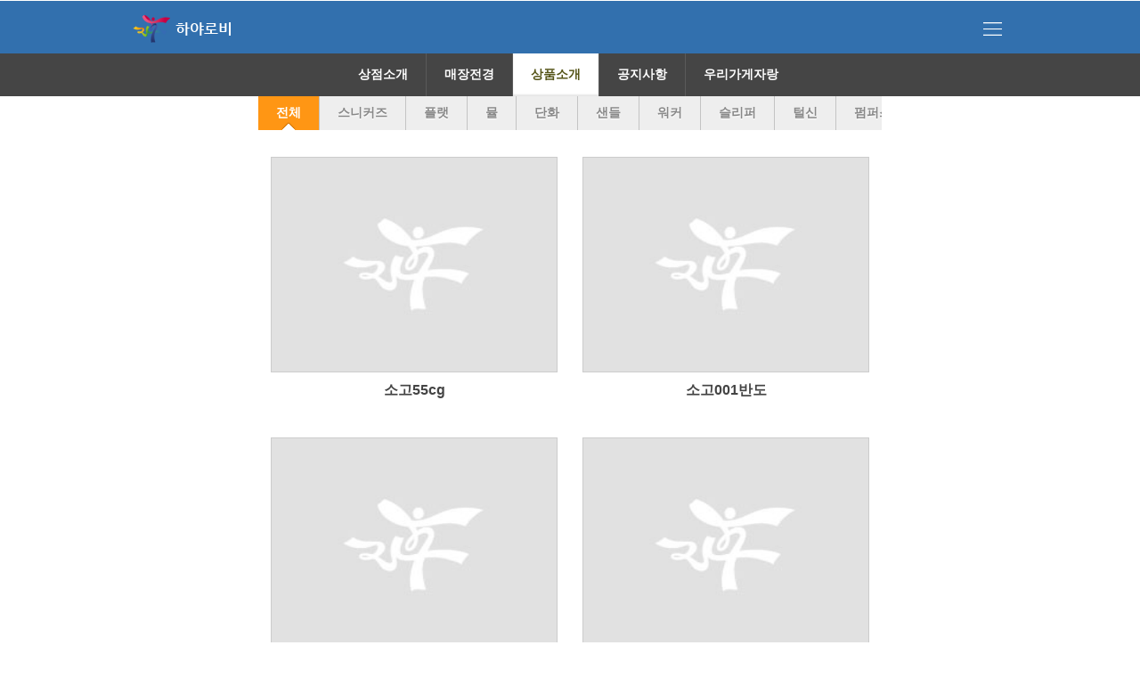

--- FILE ---
content_type: text/html; charset=UTF-8
request_url: http://hayarobi.busanjayu.com/products-list/page/4/
body_size: 35237
content:
<!DOCTYPE html>
<html lang="ko-KR">
<head>

<!-- META -->
<link rel="profile" href="http://gmpg.org/xfn/11" />
<meta http-equiv="X-UA-Compatible" content="chrome=1">
<meta charset="UTF-8" />
<meta name="viewport" content="width=device-width, initial-scale=1.0, user-scalable=0, minimum-scale=1.0, maximum-scale=1.0">

<!-- TITLE -->
<title>상품소개 | 하야로비</title>
<meta name="author" content="">
<!-- 네이버 메타 author -->
<meta name="keywords" content="">
<!-- 네이버 메타 keyword -->
<meta name="description" content="">

<meta property="og:type" content="website">
<meta property="og:title" content="상품소개 | 하야로비">
<meta property="og:description" content="">
<meta property="og:url" content="http://hayarobi.busanjayu.com">

<!-- 네이버 메타 desc -->
<!-- 네이버 메타 -->
<!-- RSS & PINGBACK -->
<link rel="alternate" type="application/rss+xml" title="RSS 2.0" href="http://hayarobi.busanjayu.com/feed/" />
<link rel="alternate" type="text/xml" title="RSS .92" href="http://hayarobi.busanjayu.com/feed/rss/" />
<link rel="alternate" type="application/atom+xml" title="Atom 0.3" href="http://hayarobi.busanjayu.com/feed/atom/" />
<link rel="pingback" href="http://hayarobi.busanjayu.com/xmlrpc.php" />

<!-- CSS -->
<link rel="stylesheet" media="screen, print" href="http://hayarobi.busanjayu.com/wp-content/themes/default/mobile/style.css" />
<link rel="stylesheet" media="screen, print" href="http://hayarobi.busanjayu.com/wp-content/themes/default/mobile/css/jquery.ad-gallery.css">
<!-- <link rel="stylesheet" type="text/css" media="screen,print" href="http://hayarobi.busanjayu.com/wp-content/themes/default/mobile/css/mediaelementplayer.css" />  -->
<!--[if lte IE 9]><link rel="stylesheet" type="text/css" media="screen,print" href="http://hayarobi.busanjayu.com/wp-content/themes/default/mobile/css/style_ie9.css" /><![endif]-->
<!--[if lte IE 8]><link rel="stylesheet" type="text/css" media="screen,print" href="http://hayarobi.busanjayu.com/wp-content/themes/default/mobile/css/style_ie.css" /><![endif]-->

<!--[if lt IE 9]><script src="http://hayarobi.busanjayu.com/wp-content/themes/default/mobile/js/html5shiv.js"></script><![endif]-->
<!--[if lte IE 8]><script src="http://hayarobi.busanjayu.com/wp-content/themes/default/mobile/js/modernizr.js"></script><![endif]-->

<!--WORDPRESS -->
<link rel='stylesheet' id='wp-pagenavi-css'  href='http://hayarobi.busanjayu.com/wp-content/plugins/wp-pagenavi/pagenavi-css.css?ver=2.70' type='text/css' media='all' />
<script type='text/javascript' src='http://hayarobi.busanjayu.com/wp-includes/js/jquery/jquery.js?ver=1.10.2'></script>
<script type='text/javascript' src='http://hayarobi.busanjayu.com/wp-includes/js/jquery/jquery-migrate.min.js?ver=1.2.1'></script>
<link rel="EditURI" type="application/rsd+xml" title="RSD" href="http://hayarobi.busanjayu.com/xmlrpc.php?rsd" />
<link rel="wlwmanifest" type="application/wlwmanifest+xml" href="http://hayarobi.busanjayu.com/wp-includes/wlwmanifest.xml" /> 
<link rel='canonical' href='http://hayarobi.busanjayu.com/products-list/' />
<link rel='shortlink' href='http://hayarobi.busanjayu.com/?p=446' />
<link rel='stylesheet' href='http://hayarobi.busanjayu.com/wp-content/plugins/lhlab-board/css/style.css' type='text/css' media='screen, print'  />
<link rel='stylesheet' href='http://hayarobi.busanjayu.com/wp-content/plugins/lhlab-board/css/lhwb_push.css' type='text/css' media='screen, print'  />
<script type='text/javascript' src='http://hayarobi.busanjayu.com/wp-content/plugins/lhlab-board/js/lhwb_jquery.js'></script>
<script type='text/javascript' src='http://hayarobi.busanjayu.com/wp-content/plugins/lhlab-board/js/lhwb_init.js'></script>
<script type='text/javascript' src='http://hayarobi.busanjayu.com/wp-content/plugins/lhlab-board/js/lhwb_util.js'></script>
<script type='text/javascript' src='http://hayarobi.busanjayu.com/wp-content/plugins/lhlab-board/js/lhwb_parsor.js'></script>
<script type='text/javascript' src='http://hayarobi.busanjayu.com/wp-content/plugins/lhlab-board/js/lhwb_control.js'></script>
<script type='text/javascript' src='http://hayarobi.busanjayu.com/wp-content/plugins/lhlab-board/js/lhwb_button.js'></script>
<script type="text/javascript">
// 클래스 초기화

lhwbload = new LhwbLoad();
$lhwb(document).ready(function() { 
    if($lhwb("#lhwb_board").attr("board_id")){
        AppLhwbConfig.board_id = $lhwb("#lhwb_board").attr("board_id");
        lhwbload.LHWBinit("http://hayarobi.busanjayu.com");
    };
});
</script>
	
	<!-- <script type="text/javascript" src="http://hayarobi.busanjayu.com/wp-content/plugins/pibs-network/js/jquery.min.1.8.js"></script> -->
	<script type="text/javascript">
 
		jQuery(document).ready(function() { 

		}); 


		function postJson(domain) {

			jQuery.ajax({
				   url : "http://pibs.co.kr/admin/agent_domain_check.php",
				   data: "sid=" + domain, // 대표도메인을 변수로 던져주기
				   dataType : "jsonp",
				   jsonp : "callback",
				   success : function(data) {
						if ( typeof(data) == "object" ) {
							
							//alert('1-1');
							isSuccessOk(data.result);
						}
				   },
				   error : function(e) {
						alert("error1");
						location.replace("http://pibs.co.kr/new2011/b2b/auth_fail.php?site_name=smart-appcokr&admin_email=admin@pibs.co.kr");
						exit;
				   }
			});
		}

		function isSuccessOk(v) {

			//var url = "http://hayarobi.busanjayu.com" + "/wp-content/plugins/pibs-domain-check/pibs-domain-check-include.php";
			//var url = "http://hayarobi.busanjayu.com/wp-content/plugins/pibs-network" + "/domain-check/domain-check-include.php";
			// 2014-07-16
			var url = "http://hayarobi.busanjayu.com" + "/wp-content/plugins/pibs-network" + "/domain-check/domain-check-include.php";

			jQuery.ajax({
					url : url,
					data: "result=" + v, // 결과값 던져주기
					dataType : "json",
					success : function(data) {
						
						if (data.result == "success") {
							//alert('2-1');
						} else {
							alert('error code : 2-2');
							//alert('인증실패입니다. 관리자에게 문의바랍니다. : ');
							location.replace("http://pibs.co.kr/new2011/b2b/auth_fail.php?site_name=smart-appcokr&admin_email=admin@pibs.co.kr");
							exit;
						}

					},
					error : function(e) {
						alert("error2");
						location.replace("http://pibs.co.kr/new2011/b2b/auth_fail.php?site_name=smart-appcokr&admin_email=admin@pibs.co.kr");
						exit;
					}
			});
		}

	</script>

<script type='text/javascript'>jQuery(function($){});</script><link rel="stylesheet" href="http://hayarobi.busanjayu.com/wp-content/plugins/pibs-network/pibsboard/css/pibs_nboard.css" /><meta http-equiv="X-UA-Compatible" content="chrome=1" />	<style type="text/css">
    
		/* Header */
		header#top_header {
			background-color: #3270ae;
      		background-image:url('');
            background-repeat:repeat;
			height:60px;
		}
        #logo {
			text-align:left;
        }
        #header_home_btn {
			top:8px;
		}
		h1#logo img {
			height:40px;
		}
		#logo span {
			color: #ffffff;
			font-size: 17px;
		}
		#header_menu_open_close span {
			background-color: #;
			color: #ffffff;
		}
		#logo img { 
		   display:none;
		   /*height: */
		}
				
		
		/* Hide Home modules */
		 
		
		 
		
		 
        
        			.home #pibs_image_map_bg {display: none;}
		 
		
					.home #home_gallery {display: none;}
		 
		
		 
		
		         
					.home #home_contact {display: none;}
		 
        
		 
		
        /* MENU */
        #home_menu_container {
			background-color: #;
            background-image:url('');
            background-repeat:repeat;
		}
        #home_menu_container span{color:#}

        /* Image map */
        #pibs_image_map_bg{ width:100%;height:auto;display: block;}
        img[usemap] {-webkit-tap-highlight-color: rgba(0,0,0,0);} /* kitkat remove focus on image */

        /* Gallery */
					#gallery_nav{display: none;}
		        
        #home_gallery h2 {
            font-size: ; 
			color: #;
            background-color: #;
		}
        
        /* Board */
        #home_board h2 {
            background-color: #;
		}
        
        #home_board h2 a {
			color: #;
            font-size: ; 
        }
        
        #home_board li {
            background-color: #;
        }
        
        /* SNS */
        #pibsms_sns {
			background-color: #f2f3f5;
		}
        		
        /* Contact */
		#footer_contact {
			background-color: #f2f3f5;
		}
		#footer_contact a {
			color: #444444;
		}		
			
			
        /* Footer */
        footer p, footer p a {
			color: #;
		}
        
        footer  {
			background-color: #f2f3f5;
		}
         
                
				
		/* Subpage */ 
		#title_page {
			/* font-size: ; */
			color: #ff9614;
		} 
		#menu_touch li.current_page_item a,
        #menu_touch li.current-cat a,
        #menu_touch li.current-cat-parent a,
        #lhwb_board_write_btn a,
        .page-template-bbs_online_new_machangcar-php #lhwb_board_write_btn a,
        #sign_pwd_confim,
        #lhwb_reply_btn .btn_write a,
        div#lhwb_wrap .board_list p span.btn01 a,
        div#lhwb_wrap #board_write_btn a,#online_write_new_btn a {
			background-color: #ff9614 !important;
		}
        #password_sign_form input:focus,
        #lhwb_reply_btn .btn_write a,
        #lhwb_wrap input#board_keyword_text:focus{
        	border-color: #ff9614 !important;
        }
		#the_content h1 {
			font-size: 24px;
			color: #ff9614;
		}
		#the_content h2 {
			font-size: 20px;
			color: #333333;
		}
		#the_content h3 {
			font-size: 20px;
			color: #333333;
		}
		#the_content p {
			font-size: 14px;
			color: #333333;
		}
        
		/* Comment count */
        .gallery .comment_num,
        div#lhwb_wrap table#board_list td.count_comment {
            background-color: #ff9614;
        }
        .comment_num_arrow,
        div#lhwb_wrap table#board_list td.count_comment:after {
            border-top-color: #ff9614;
        }
        
        /* Video  default svg icon */
        svg.video_icon path {
            stroke: #ff9614;
        }
        svg.video_icon polygon {
            fill: #ff9614;
        }
        
		
	</style>

<link rel="stylesheet" href="http://hayarobi.busanjayu.com/wp-content/plugins/count-per-day/counter.css" type="text/css" />

<!-- JS -->
<script src="http://hayarobi.busanjayu.com/wp-content/themes/default/mobile/js/jquery.easing.1.3.js"></script>
<script src="http://hayarobi.busanjayu.com/wp-content/themes/default/mobile/js/jquery.ad-gallery.js"></script>
<script src="http://hayarobi.busanjayu.com/wp-content/themes/default/mobile/js/responsiveslides.min.js"></script>
<script src="http://hayarobi.busanjayu.com/wp-content/themes/default/mobile/js/swipe.js"></script> 
<script src="http://hayarobi.busanjayu.com/wp-content/themes/default/mobile/js/jquery.cycle.all.js"></script> 
<script src="http://hayarobi.busanjayu.com/wp-content/themes/default/mobile/js/jquery.fitvids.js"></script>
<!-- <script src="http://hayarobi.busanjayu.com/wp-content/themes/default/mobile/js/kakaoLink.js"></script> -->
<script src="http://hayarobi.busanjayu.com/wp-content/themes/default/mobile/js/kakao.min.js"></script><!-- 2015-01-21 -->         
<script src="http://hayarobi.busanjayu.com/wp-content/themes/default/mobile/js/jquery.touchscroll.js"></script>
<!-- <script src="http://hayarobi.busanjayu.com/wp-content/themes/default/mobile/js/mediaelement-and-player.js"></script> -->
<script src="http://hayarobi.busanjayu.com/wp-content/themes/default/mobile/js/main.js"></script>


</head>

<body class="paged page page-id-446 page-template-default paged-4 page-paged-4 mobile">    
	<header id="top_header">
        <div id="top_header_inner">
                        <h1 id="logo">
                <a href="http://hayarobi.busanjayu.com">                                    
                    <img src="http://default.smart-app.co.kr/files/2014/02/logo.png" alt="" />
                    <span>하야로비</span>
                </a>
            </h1>
            
                        
                <div id="header_menu">
                        <div id="main_menu_container" class="wrap">        
        <ul id="main_menu" class="items_num_5">
            <li class="page_item page-item-2 page_item_has_children"><a href="http://hayarobi.busanjayu.com/company/">상점소개</a>
<ul class='children'>
	<li class="page_item page-item-7"><a href="http://hayarobi.busanjayu.com/company/greetings/">인사말</a></li>
	<li class="page_item page-item-12"><a href="http://hayarobi.busanjayu.com/company/map/">찾아오시는 길</a></li>
</ul>
</li>
<li class="page_item page-item-201"><a href="http://hayarobi.busanjayu.com/shopview/">매장전경</a></li>
<li class="page_item page-item-446 current_page_item"><a href="http://hayarobi.busanjayu.com/products-list/">상품소개</a></li>
<li class="page_item page-item-20"><a href="http://hayarobi.busanjayu.com/notice/">공지사항</a></li>
<li class="page_item page-item-554"><a href="http://hayarobi.busanjayu.com/prize/">우리가게자랑</a></li>
 
                    </ul>
        <ul id="main_menu_photo_categories" class="categories_submenu_hack" data-photoid="">
            <li ><a href="http://hayarobi.busanjayu.com/products-list/">전체</a></li>
                    </ul> 
        <ul id="main_menu_video_categories" class="categories_submenu_hack" data-videoid="">
            <li ><a href="http://hayarobi.busanjayu.com/products-list/">전체</a></li>
                    </ul> 
        <ul id="main_menu_product_categories" class="categories_submenu_hack" data-productid="446">
            <li class="current-cat"><a href="http://hayarobi.busanjayu.com/products-list/">전체</a></li>
            	<li class="cat-item cat-item-95"><a href="http://hayarobi.busanjayu.com/products-categories/%ec%8a%a4%eb%8b%88%ec%bb%a4%ec%a6%88/" title="스니커즈에 속한 글 모두 보기">스니커즈</a>
</li>
	<li class="cat-item cat-item-94"><a href="http://hayarobi.busanjayu.com/products-categories/%ed%94%8c%eb%9e%ab/" title="플랫에 속한 글 모두 보기">플랫</a>
</li>
	<li class="cat-item cat-item-71"><a href="http://hayarobi.busanjayu.com/products-categories/shop_sub1/" title="뮬에 속한 글 모두 보기">뮬</a>
</li>
	<li class="cat-item cat-item-80"><a href="http://hayarobi.busanjayu.com/products-categories/shop_sub10/" title="단화에 속한 글 모두 보기">단화</a>
</li>
	<li class="cat-item cat-item-81"><a href="http://hayarobi.busanjayu.com/products-categories/shop_sub11/" title="샌들에 속한 글 모두 보기">샌들</a>
</li>
	<li class="cat-item cat-item-82"><a href="http://hayarobi.busanjayu.com/products-categories/shop_sub12/" title="워커에 속한 글 모두 보기">워커</a>
</li>
	<li class="cat-item cat-item-83"><a href="http://hayarobi.busanjayu.com/products-categories/shop_sub13/" title="슬리퍼에 속한 글 모두 보기">슬리퍼</a>
</li>
	<li class="cat-item cat-item-84"><a href="http://hayarobi.busanjayu.com/products-categories/shop_sub14/" title="털신에 속한 글 모두 보기">털신</a>
</li>
	<li class="cat-item cat-item-85"><a href="http://hayarobi.busanjayu.com/products-categories/shop_sub15/" title="펌퍼스에 속한 글 모두 보기">펌퍼스</a>
</li>
	<li class="cat-item cat-item-86"><a href="http://hayarobi.busanjayu.com/products-categories/shop_sub16/" title="털단화에 속한 글 모두 보기">털단화</a>
</li>
	<li class="cat-item cat-item-87"><a href="http://hayarobi.busanjayu.com/products-categories/shop_sub17/" title="힐에 속한 글 모두 보기">힐</a>
</li>
	<li class="cat-item cat-item-88"><a href="http://hayarobi.busanjayu.com/products-categories/shop_sub18/" title="아방에 속한 글 모두 보기">아방</a>
</li>
	<li class="cat-item cat-item-89"><a href="http://hayarobi.busanjayu.com/products-categories/shop_sub19/" title="가보시에 속한 글 모두 보기">가보시</a>
</li>
	<li class="cat-item cat-item-72"><a href="http://hayarobi.busanjayu.com/products-categories/shop_sub2/" title="스포츠화에 속한 글 모두 보기">스포츠화</a>
</li>
	<li class="cat-item cat-item-90"><a href="http://hayarobi.busanjayu.com/products-categories/shop_sub20/" title="트레킹화에 속한 글 모두 보기">트레킹화</a>
</li>
	<li class="cat-item cat-item-91"><a href="http://hayarobi.busanjayu.com/products-categories/shop_sub21/" title="로퍼에 속한 글 모두 보기">로퍼</a>
</li>
	<li class="cat-item cat-item-92"><a href="http://hayarobi.busanjayu.com/products-categories/shop_sub22/" title="통굽에 속한 글 모두 보기">통굽</a>
</li>
	<li class="cat-item cat-item-93"><a href="http://hayarobi.busanjayu.com/products-categories/shop_sub23/" title="오픈슈즈에 속한 글 모두 보기">오픈슈즈</a>
</li>
	<li class="cat-item cat-item-73"><a href="http://hayarobi.busanjayu.com/products-categories/shop_sub3/" title="세일상품에 속한 글 모두 보기">세일상품</a>
</li>
	<li class="cat-item cat-item-74"><a href="http://hayarobi.busanjayu.com/products-categories/shop_sub4/" title="기타에 속한 글 모두 보기">기타</a>
</li>
	<li class="cat-item cat-item-75"><a href="http://hayarobi.busanjayu.com/products-categories/shop_sub5/" title="조리에 속한 글 모두 보기">조리</a>
</li>
	<li class="cat-item cat-item-76"><a href="http://hayarobi.busanjayu.com/products-categories/shop_sub6/" title="여숙방에 속한 글 모두 보기">여숙방</a>
</li>
	<li class="cat-item cat-item-77"><a href="http://hayarobi.busanjayu.com/products-categories/shop_sub7/" title="구두에 속한 글 모두 보기">구두</a>
</li>
	<li class="cat-item cat-item-78"><a href="http://hayarobi.busanjayu.com/products-categories/shop_sub8/" title="공군화에 속한 글 모두 보기">공군화</a>
</li>
	<li class="cat-item cat-item-79"><a href="http://hayarobi.busanjayu.com/products-categories/shop_sub9/" title="부츠에 속한 글 모두 보기">부츠</a>
</li>
        </ul> 
    </div> 
   	
                    <div id="header_menu_open_close"><span>메뉴</span></div>
                </div>
            
                        
        </div><!-- END #top_header_inner -->      
    </header>
   
      <div id="content_container">
   
	<header id="page_header_container">
    <div class="menu_inside">

        			
			<div id="menu_touch_primary" class="touchscroll">
                        
    <ul>
    	<li class="page_item page-item-2 page_item_has_children"><a href="http://hayarobi.busanjayu.com/company/">상점소개</a>
<ul class='children'>
	<li class="page_item page-item-7"><a href="http://hayarobi.busanjayu.com/company/greetings/">인사말</a></li>
	<li class="page_item page-item-12"><a href="http://hayarobi.busanjayu.com/company/map/">찾아오시는 길</a></li>
</ul>
</li>
<li class="page_item page-item-201"><a href="http://hayarobi.busanjayu.com/shopview/">매장전경</a></li>
<li class="page_item page-item-446 current_page_item"><a href="http://hayarobi.busanjayu.com/products-list/">상품소개</a></li>
<li class="page_item page-item-20"><a href="http://hayarobi.busanjayu.com/notice/">공지사항</a></li>
<li class="page_item page-item-554"><a href="http://hayarobi.busanjayu.com/prize/">우리가게자랑</a></li>
 
    	    </ul>
    <ul id="main_menu_photo_categories" class="categories_submenu_hack" data-photoid="">
    	<li ><a href="http://hayarobi.busanjayu.com/products-list/">전체</a></li>
		    </ul> 
    <ul id="main_menu_video_categories" class="categories_submenu_hack" data-videoid="">
        <li ><a href="http://hayarobi.busanjayu.com/products-list/">전체</a></li>
		    </ul> 
    <ul id="main_menu_product_categories" class="categories_submenu_hack" data-productid="446">
		<li class="current-cat"><a href="http://hayarobi.busanjayu.com/products-list/">전체</a></li>
			<li class="cat-item cat-item-95"><a href="http://hayarobi.busanjayu.com/products-categories/%ec%8a%a4%eb%8b%88%ec%bb%a4%ec%a6%88/" title="스니커즈에 속한 글 모두 보기">스니커즈</a>
</li>
	<li class="cat-item cat-item-94"><a href="http://hayarobi.busanjayu.com/products-categories/%ed%94%8c%eb%9e%ab/" title="플랫에 속한 글 모두 보기">플랫</a>
</li>
	<li class="cat-item cat-item-71"><a href="http://hayarobi.busanjayu.com/products-categories/shop_sub1/" title="뮬에 속한 글 모두 보기">뮬</a>
</li>
	<li class="cat-item cat-item-80"><a href="http://hayarobi.busanjayu.com/products-categories/shop_sub10/" title="단화에 속한 글 모두 보기">단화</a>
</li>
	<li class="cat-item cat-item-81"><a href="http://hayarobi.busanjayu.com/products-categories/shop_sub11/" title="샌들에 속한 글 모두 보기">샌들</a>
</li>
	<li class="cat-item cat-item-82"><a href="http://hayarobi.busanjayu.com/products-categories/shop_sub12/" title="워커에 속한 글 모두 보기">워커</a>
</li>
	<li class="cat-item cat-item-83"><a href="http://hayarobi.busanjayu.com/products-categories/shop_sub13/" title="슬리퍼에 속한 글 모두 보기">슬리퍼</a>
</li>
	<li class="cat-item cat-item-84"><a href="http://hayarobi.busanjayu.com/products-categories/shop_sub14/" title="털신에 속한 글 모두 보기">털신</a>
</li>
	<li class="cat-item cat-item-85"><a href="http://hayarobi.busanjayu.com/products-categories/shop_sub15/" title="펌퍼스에 속한 글 모두 보기">펌퍼스</a>
</li>
	<li class="cat-item cat-item-86"><a href="http://hayarobi.busanjayu.com/products-categories/shop_sub16/" title="털단화에 속한 글 모두 보기">털단화</a>
</li>
	<li class="cat-item cat-item-87"><a href="http://hayarobi.busanjayu.com/products-categories/shop_sub17/" title="힐에 속한 글 모두 보기">힐</a>
</li>
	<li class="cat-item cat-item-88"><a href="http://hayarobi.busanjayu.com/products-categories/shop_sub18/" title="아방에 속한 글 모두 보기">아방</a>
</li>
	<li class="cat-item cat-item-89"><a href="http://hayarobi.busanjayu.com/products-categories/shop_sub19/" title="가보시에 속한 글 모두 보기">가보시</a>
</li>
	<li class="cat-item cat-item-72"><a href="http://hayarobi.busanjayu.com/products-categories/shop_sub2/" title="스포츠화에 속한 글 모두 보기">스포츠화</a>
</li>
	<li class="cat-item cat-item-90"><a href="http://hayarobi.busanjayu.com/products-categories/shop_sub20/" title="트레킹화에 속한 글 모두 보기">트레킹화</a>
</li>
	<li class="cat-item cat-item-91"><a href="http://hayarobi.busanjayu.com/products-categories/shop_sub21/" title="로퍼에 속한 글 모두 보기">로퍼</a>
</li>
	<li class="cat-item cat-item-92"><a href="http://hayarobi.busanjayu.com/products-categories/shop_sub22/" title="통굽에 속한 글 모두 보기">통굽</a>
</li>
	<li class="cat-item cat-item-93"><a href="http://hayarobi.busanjayu.com/products-categories/shop_sub23/" title="오픈슈즈에 속한 글 모두 보기">오픈슈즈</a>
</li>
	<li class="cat-item cat-item-73"><a href="http://hayarobi.busanjayu.com/products-categories/shop_sub3/" title="세일상품에 속한 글 모두 보기">세일상품</a>
</li>
	<li class="cat-item cat-item-74"><a href="http://hayarobi.busanjayu.com/products-categories/shop_sub4/" title="기타에 속한 글 모두 보기">기타</a>
</li>
	<li class="cat-item cat-item-75"><a href="http://hayarobi.busanjayu.com/products-categories/shop_sub5/" title="조리에 속한 글 모두 보기">조리</a>
</li>
	<li class="cat-item cat-item-76"><a href="http://hayarobi.busanjayu.com/products-categories/shop_sub6/" title="여숙방에 속한 글 모두 보기">여숙방</a>
</li>
	<li class="cat-item cat-item-77"><a href="http://hayarobi.busanjayu.com/products-categories/shop_sub7/" title="구두에 속한 글 모두 보기">구두</a>
</li>
	<li class="cat-item cat-item-78"><a href="http://hayarobi.busanjayu.com/products-categories/shop_sub8/" title="공군화에 속한 글 모두 보기">공군화</a>
</li>
	<li class="cat-item cat-item-79"><a href="http://hayarobi.busanjayu.com/products-categories/shop_sub9/" title="부츠에 속한 글 모두 보기">부츠</a>
</li>
    </ul> 

                 
            </div><!-- #menu_touch -->
			
                
        <div id="menu_touch" class="touchscroll">
            <ul>
			                         
                <li class="current-cat"><a href="http://hayarobi.busanjayu.com/products-list/">전체</a></li>
                	<li class="cat-item cat-item-95"><a href="http://hayarobi.busanjayu.com/products-categories/%ec%8a%a4%eb%8b%88%ec%bb%a4%ec%a6%88/" title="스니커즈에 속한 글 모두 보기">스니커즈</a>
</li>
	<li class="cat-item cat-item-94"><a href="http://hayarobi.busanjayu.com/products-categories/%ed%94%8c%eb%9e%ab/" title="플랫에 속한 글 모두 보기">플랫</a>
</li>
	<li class="cat-item cat-item-71"><a href="http://hayarobi.busanjayu.com/products-categories/shop_sub1/" title="뮬에 속한 글 모두 보기">뮬</a>
</li>
	<li class="cat-item cat-item-80"><a href="http://hayarobi.busanjayu.com/products-categories/shop_sub10/" title="단화에 속한 글 모두 보기">단화</a>
</li>
	<li class="cat-item cat-item-81"><a href="http://hayarobi.busanjayu.com/products-categories/shop_sub11/" title="샌들에 속한 글 모두 보기">샌들</a>
</li>
	<li class="cat-item cat-item-82"><a href="http://hayarobi.busanjayu.com/products-categories/shop_sub12/" title="워커에 속한 글 모두 보기">워커</a>
</li>
	<li class="cat-item cat-item-83"><a href="http://hayarobi.busanjayu.com/products-categories/shop_sub13/" title="슬리퍼에 속한 글 모두 보기">슬리퍼</a>
</li>
	<li class="cat-item cat-item-84"><a href="http://hayarobi.busanjayu.com/products-categories/shop_sub14/" title="털신에 속한 글 모두 보기">털신</a>
</li>
	<li class="cat-item cat-item-85"><a href="http://hayarobi.busanjayu.com/products-categories/shop_sub15/" title="펌퍼스에 속한 글 모두 보기">펌퍼스</a>
</li>
	<li class="cat-item cat-item-86"><a href="http://hayarobi.busanjayu.com/products-categories/shop_sub16/" title="털단화에 속한 글 모두 보기">털단화</a>
</li>
	<li class="cat-item cat-item-87"><a href="http://hayarobi.busanjayu.com/products-categories/shop_sub17/" title="힐에 속한 글 모두 보기">힐</a>
</li>
	<li class="cat-item cat-item-88"><a href="http://hayarobi.busanjayu.com/products-categories/shop_sub18/" title="아방에 속한 글 모두 보기">아방</a>
</li>
	<li class="cat-item cat-item-89"><a href="http://hayarobi.busanjayu.com/products-categories/shop_sub19/" title="가보시에 속한 글 모두 보기">가보시</a>
</li>
	<li class="cat-item cat-item-72"><a href="http://hayarobi.busanjayu.com/products-categories/shop_sub2/" title="스포츠화에 속한 글 모두 보기">스포츠화</a>
</li>
	<li class="cat-item cat-item-90"><a href="http://hayarobi.busanjayu.com/products-categories/shop_sub20/" title="트레킹화에 속한 글 모두 보기">트레킹화</a>
</li>
	<li class="cat-item cat-item-91"><a href="http://hayarobi.busanjayu.com/products-categories/shop_sub21/" title="로퍼에 속한 글 모두 보기">로퍼</a>
</li>
	<li class="cat-item cat-item-92"><a href="http://hayarobi.busanjayu.com/products-categories/shop_sub22/" title="통굽에 속한 글 모두 보기">통굽</a>
</li>
	<li class="cat-item cat-item-93"><a href="http://hayarobi.busanjayu.com/products-categories/shop_sub23/" title="오픈슈즈에 속한 글 모두 보기">오픈슈즈</a>
</li>
	<li class="cat-item cat-item-73"><a href="http://hayarobi.busanjayu.com/products-categories/shop_sub3/" title="세일상품에 속한 글 모두 보기">세일상품</a>
</li>
	<li class="cat-item cat-item-74"><a href="http://hayarobi.busanjayu.com/products-categories/shop_sub4/" title="기타에 속한 글 모두 보기">기타</a>
</li>
	<li class="cat-item cat-item-75"><a href="http://hayarobi.busanjayu.com/products-categories/shop_sub5/" title="조리에 속한 글 모두 보기">조리</a>
</li>
	<li class="cat-item cat-item-76"><a href="http://hayarobi.busanjayu.com/products-categories/shop_sub6/" title="여숙방에 속한 글 모두 보기">여숙방</a>
</li>
	<li class="cat-item cat-item-77"><a href="http://hayarobi.busanjayu.com/products-categories/shop_sub7/" title="구두에 속한 글 모두 보기">구두</a>
</li>
	<li class="cat-item cat-item-78"><a href="http://hayarobi.busanjayu.com/products-categories/shop_sub8/" title="공군화에 속한 글 모두 보기">공군화</a>
</li>
	<li class="cat-item cat-item-79"><a href="http://hayarobi.busanjayu.com/products-categories/shop_sub9/" title="부츠에 속한 글 모두 보기">부츠</a>
</li>
 
                          	
             
            </ul>
        </div><!-- #menu_touch -->
    </div><!-- .menu_inside -->
    
        
</header>    
    	    
                             
            <div id="the_content">
                <div class='products gallery'><ul><li><a class='photo_thumb' href='http://hayarobi.busanjayu.com/products/%ec%86%8c%ea%b3%a055cg/'><img src="http://hayarobi.busanjayu.com/wp-content/themes/default/mobile/images/thumb_default.jpg" alt="상품" /></a><a class='photo_link' href='http://hayarobi.busanjayu.com/products/%ec%86%8c%ea%b3%a055cg/'>소고55cg</a></li><li><a class='photo_thumb' href='http://hayarobi.busanjayu.com/products/%ec%86%8c%ea%b3%a0001%eb%b0%98%eb%8f%84/'><img src="http://hayarobi.busanjayu.com/wp-content/themes/default/mobile/images/thumb_default.jpg" alt="상품" /></a><a class='photo_link' href='http://hayarobi.busanjayu.com/products/%ec%86%8c%ea%b3%a0001%eb%b0%98%eb%8f%84/'>소고001반도</a></li><li><a class='photo_thumb' href='http://hayarobi.busanjayu.com/products/566gb/'><img src="http://hayarobi.busanjayu.com/wp-content/themes/default/mobile/images/thumb_default.jpg" alt="상품" /></a><a class='photo_link' href='http://hayarobi.busanjayu.com/products/566gb/'>566gb</a></li><li><a class='photo_thumb' href='http://hayarobi.busanjayu.com/products/%ec%86%8c%ea%b3%a0-236-%ec%8a%ac%eb%a6%ac%eb%b3%b8/'><img src="http://hayarobi.busanjayu.com/wp-content/themes/default/mobile/images/thumb_default.jpg" alt="상품" /></a><a class='photo_link' href='http://hayarobi.busanjayu.com/products/%ec%86%8c%ea%b3%a0-236-%ec%8a%ac%eb%a6%ac%eb%b3%b8/'>소고 236 슬리본</a></li><li><a class='photo_thumb' href='http://hayarobi.busanjayu.com/products/%ec%86%8c%ea%b3%a0-236-%ec%8a%ac%eb%a6%ac%eb%b3%b8-%eb%b2%84%eb%b2%84%eb%a6%ac/'><img src="http://hayarobi.busanjayu.com/wp-content/themes/default/mobile/images/thumb_default.jpg" alt="상품" /></a><a class='photo_link' href='http://hayarobi.busanjayu.com/products/%ec%86%8c%ea%b3%a0-236-%ec%8a%ac%eb%a6%ac%eb%b3%b8-%eb%b2%84%eb%b2%84%eb%a6%ac/'>소고 236 슬리본 버버리</a></li><li><a class='photo_thumb' href='http://hayarobi.busanjayu.com/products/%ec%86%8c%ea%b3%a0-236-6%eb%aa%a9-%eb%b2%84%eb%b2%84%eb%a6%ac/'><img src="http://hayarobi.busanjayu.com/wp-content/themes/default/mobile/images/thumb_default.jpg" alt="상품" /></a><a class='photo_link' href='http://hayarobi.busanjayu.com/products/%ec%86%8c%ea%b3%a0-236-6%eb%aa%a9-%eb%b2%84%eb%b2%84%eb%a6%ac/'>소고 236.6목 버버리</a></li><li><a class='photo_thumb' href='http://hayarobi.busanjayu.com/products/%ec%86%8c%ea%b3%a0-1351gc%eb%a6%ac%eb%b3%b8-2/'><img src="http://hayarobi.busanjayu.com/wp-content/themes/default/mobile/images/thumb_default.jpg" alt="상품" /></a><a class='photo_link' href='http://hayarobi.busanjayu.com/products/%ec%86%8c%ea%b3%a0-1351gc%eb%a6%ac%eb%b3%b8-2/'>소고 1351GC리본</a></li><li><a class='photo_thumb' href='http://hayarobi.busanjayu.com/products/%ec%86%8c%ea%b3%a0-002%eb%b0%98%eb%8f%84-2/'><img src="http://hayarobi.busanjayu.com/wp-content/themes/default/mobile/images/thumb_default.jpg" alt="상품" /></a><a class='photo_link' href='http://hayarobi.busanjayu.com/products/%ec%86%8c%ea%b3%a0-002%eb%b0%98%eb%8f%84-2/'>소고 002반도</a></li><li><a class='photo_thumb' href='http://hayarobi.busanjayu.com/products/%ec%86%8c%ea%b3%a0-1351%ec%a7%84%ec%a3%bc%eb%a6%ac%eb%b3%b8/'><img src="http://hayarobi.busanjayu.com/wp-content/themes/default/mobile/images/thumb_default.jpg" alt="상품" /></a><a class='photo_link' href='http://hayarobi.busanjayu.com/products/%ec%86%8c%ea%b3%a0-1351%ec%a7%84%ec%a3%bc%eb%a6%ac%eb%b3%b8/'>소고 1351진주리본</a></li><li><a class='photo_thumb' href='http://hayarobi.busanjayu.com/products/%ec%86%8c%ea%b3%a0-9104%eb%93%b1%eb%b0%98%eb%8f%84/'><img src="http://hayarobi.busanjayu.com/wp-content/themes/default/mobile/images/thumb_default.jpg" alt="상품" /></a><a class='photo_link' href='http://hayarobi.busanjayu.com/products/%ec%86%8c%ea%b3%a0-9104%eb%93%b1%eb%b0%98%eb%8f%84/'>소고 9104등반도</a></li></ul><div class='wp-pagenavi'>
<span class='pages'>페이지 4 의 37</span><a class="first" href="http://hayarobi.busanjayu.com/products-list/">&laquo; 처음</a><a class="previouspostslink" href="http://hayarobi.busanjayu.com/products-list/page/3/">&laquo;</a><span class='extend'>...</span><a class="page smaller" href="http://hayarobi.busanjayu.com/products-list/page/2/">2</a><a class="page smaller" href="http://hayarobi.busanjayu.com/products-list/page/3/">3</a><span class='current'>4</span><a class="page larger" href="http://hayarobi.busanjayu.com/products-list/page/5/">5</a><a class="page larger" href="http://hayarobi.busanjayu.com/products-list/page/6/">6</a><span class='extend'>...</span><a class="larger page" href="http://hayarobi.busanjayu.com/products-list/page/10/">10</a><a class="larger page" href="http://hayarobi.busanjayu.com/products-list/page/20/">20</a><a class="larger page" href="http://hayarobi.busanjayu.com/products-list/page/30/">30</a><span class='extend'>...</span><a class="nextpostslink" href="http://hayarobi.busanjayu.com/products-list/page/5/">&raquo;</a><a class="last" href="http://hayarobi.busanjayu.com/products-list/page/37/">마지막 &raquo;</a>
</div></div>
            </div>
    
                      
    
    


<!-- *************** FOOTER *************** -->
 
    </div><!-- END #content_container -->
    
        <footer>
		  
            <ul id="footer_menu_login">	
              
                <li id="footer_login"><a href="http://hayarobi.busanjayu.com/login">로그인</a></li>
                <li id="footer_join"><a href="http://hayarobi.busanjayu.com/signup">회원가입</a></li>      
	                                      
            </ul>     
                
        <p id="legal_info">
            <span id="copyright">
				부산광역시 동구 조방로48(범일동)<br />
Tel. 051-646-9478<br /><br />
            </span>
            <!-- <a id="footer_back_link" href="http://smart-apps.kr/">Solution by 스마트어플</a> -->
        </p>
    </footer>   


<form name='loginform1' method='POST'>
	<input type='hidden' name='mode'>
	<input type='hidden' name='cdr'>
	<input type='hidden' name='divform'>
</form>	<script>
	if(window.wp && wp.media) {

		wp.media.controller.Library.prototype.defaults.contentUserSetting=false;
		
	}	
    </script>
    
</body>
</html>


--- FILE ---
content_type: text/css
request_url: http://hayarobi.busanjayu.com/wp-content/themes/default/mobile/style.css
body_size: 128747
content:
/*
Theme Name:  Starter Mobile
Theme URI:  http://pibs.co.kr
Description: 
Author:  PIBS (Spidoche)
Author URI:  http://pibs.co.kr
Version:  0.2

License: 
License URI: 
 */ 

/***************************************/
/* RESET FILES */
/***************************************/
@font-face{
  font-family: 'NanumGothic';
  font-style: normal;
  font-weight: bold;
  src: url('../fonts/NanumGothicBold.eot'); 	
  src: local('?'), url('../fonts/NanumGothicBold.woff') format('woff'), url('../fonts/NanumGothicBold.ttf') format('truetype'); 
}


iframe { width: 100%; }

html,body,div,span,applet,object,iframe,h1,h2,h3,h4,h5,h6,p,figure,article,nav,header,footer,blockquote,pre,a,abbr,acronym,address,big,cite,code,del,dfn,em,font,img,ins,kbd,q,s,samp,small,strike,strong,sub,sup,tt,var,dl,dt,dd,ol,ul,li,fieldset,form,label,legend,table,caption,tbody,tfoot,thead,tr,th,td {
	margin: 0;
	padding: 0;
	border: 0;
	outline: 0;
	font-weight: inherit;
	font-style: inherit;
	font-size: 12px;
	font-family: inherit;
	vertical-align: baseline;
	font-family: Arial, Helvetica, dotum, sans-serif;
}

ol,ul, li {
	list-style: none;
}
 
/* tables still need 'cellspacing="0"' in the markup */
table {
	border-collapse: separate;
	border-spacing: 0;
}

caption,th,td {
	text-align: left;
	font-weight: normal;
}

figure,article,header,footer,nav {
	display: block;
}

/* mobile */
input:not(video input),textarea { 
	-webkit-appearance: none;
	border-radius: 0;
	background-color: #FFF;
}


input[type="checkbox"] {
    border: 1px solid #999;
    width: 24px;
    height: 24px;
    vertical-align: middle;
    border-radius: 4px;
    box-shadow: inset 0 1px 1px rgba(0,0,0,0.1), 0 1px 1px #fff;
    background: #fff;
    margin: 0;
    -webkit-appearance: none;
}

input[type="checkbox"]:checked{
	background: #fff url('images/check_bg.png') center center no-repeat;
}

input[type="radio"] {
    width: 25px;
    height: 25px;
    vertical-align: middle;
    background: #FFF;
    margin: 0;
    background: #FFF url('images/radio_bg.png') center top no-repeat;
    -webkit-appearance: none;
}

input[type="radio"]:checked {
    background-position: center bottom;
}
/*
body,textarea:focus,input:focus,a:focus {
	outline: none;
	-webkit-tap-highlight-color: rgba(255, 255, 255, 0);
}

a:active{
	opacity:0.6;
}
*/



/***************************************/
/* File link icon */
/***************************************/
#lhwb_view_comments a[href$=".pdf"],#lhwb_view_comments a[href$=".hwp"],
#lhwb_view_comments a[href$=".doc"],#lhwb_view_comments a[href$=".docx"],
#lhwb_view_comments a[href$=".xlsx"],#lhwb_view_comments a[href$=".xls"],
#lhwb_view_comments a[href$=".pptx"],#lhwb_view_comments a[href$=".ppt"]{
padding: 82px 10px 5px 20px;
margin:2px 0;
background: center top no-repeat;
display:block;
text-align: center;
background-color:#fff
}
 
#lhwb_view_comments a[href$=".pdf"] {
background-image: url(images/lhboard/pdf_icon.png);
}

#lhwb_view_comments a[href$=".hwp"]{
background-image: url(images/lhboard/hwp_icon.png);
}
 
#lhwb_view_comments a[href$=".doc"],#lhwb_view_comments a[href$=".docx"] {
background-image: url(images/lhboard/word_icon.png);
}
 
#lhwb_view_comments a[href$=".xlsx"],#lhwb_view_comments a[href$=".xls"] {
background-image: url(images/lhboard/excel_icon.png);
}

#lhwb_view_comments a[href$=".pptx"],#lhwb_view_comments a[href$=".ppt"] {
background-image: url(images/lhboard/ppt_icon.png);
}
 
#lhwb_view_comments a[href$=".mp3"] {
background-image: url(demo-images/audio.png);
}

#the_content #lhwb_board img#android_upload_button_lhboard {
    width: 32px;
    height: 32px;
    display: block;
}

/***************************************/
/* WORDPRESS CORE */
/***************************************/
/*.alignnone  {
	 margin:  5px 20px 20px 0;
}

*/
.aligncenter,div.aligncenter {
	display: block;
	margin: 5px auto 5px auto;
}

.alignright {
	float: right;
	margin: 5px 0 20px 20px;
}

.alignleft {
	float: left;
	margin: 5px 20px 20px 0;
}

.aligncenter {
	display: block;
	margin: 5px auto 5px auto;
}

a img.alignright {
	float: right;
	margin: 5px 0 20px 20px;
}

/*a img.alignnone  {
	    margin:  5px 20px 20px 0;
}

*/
a img.alignleft {
	float: left;
	margin: 5px 20px 20px 0;
}

a img.aligncenter {
	display: block;
	margin-left: auto;
	margin-right: auto;
}

.wp-caption {
	background: #fff;
	border: 1px solid #f0f0f0;
	max-width: 96%;
	padding: 5px 3px 10px;
	text-align: center;
}

.wp-caption.alignnone {
	margin: 5px 20px 20px 0;
}

.wp-caption.alignleft {
	margin: 5px 20px 20px 0;
}

.wp-caption.alignright {
	margin: 5px 0 20px 20px;
}

.wp-caption img {
	border: 0 none;
	height: auto;
	margin: 0;
	max-width: 98.5%;
	padding: 0;
	width: auto;
}

.wp-caption p.wp-caption-text {
	font-size: 0.9;
	line-height: 17px;
	margin: 0;
	padding: 0 4px 5px;
}

#wp-admin-bar-edit {
	display: none;
}

/***************************************/
/* BASIC */
/***************************************/
body {
	background-image: none; /*background-color:  #f5f5f5;*/
}

a {
	text-decoration: none;
	color: #62a5cd;
}

a:hover {
	color: ##3270ae;
}

.clear {
	clear: both;
}

.clear_hack {
	clear: both;
}

/***************************************/
/* CONTENT STYLE */
/***************************************/
#the_content strong {
	font-size: 14px;
	font-weight: bold;
}

#the_content a {
	font-weight: bold;
	font-size: 14px;
}

#the_content blockquote p {
	color: #999;
	font-weight: normal;
	font-style: oblique;
}

#the_content ol {
	list-style: decimal;
	list-style-position: outside;
	margin: 10px 0 10px 20px;
}

#the_content ul {
	list-style: disc;
	list-style-position: outside;
	margin: 10px;
}

#the_content li {
	font-size: 14px;
}

#the_content h1,#the_content h2,#the_content h3,#the_content h4,#the_content h5,#the_content h6 {
	font-weight: bold;
}

#the_content h3 {
	margin-bottom: 5px;
	font-weight: bold;
}

#the_content pre {
	padding: 10px 20px;
	background-color: #eee;
	overflow: hidden;
	color: #999;
}

/**************************************/
/* HEADER */
/**************************************/
header#top_header {
	/*
     position: relative; 
	-webkit-background-size: 100%;
	-moz-background-size: 100%;
	background-size: 100%;
    */
	z-index: 888;
}

#logo {
	position: absolute;
	z-index: 98; 
	top: 17px;
	left: 0;
	text-align: center;
	background: url(images/top_logo.png) 9px 0px no-repeat;
    padding-left: 34px;
    line-height: 30px;
}

#logo a {
	display: inline-block;
	padding: 0 20px 0 23px;
}

#logo span {
	font-size: 38px;
    font-family: 'NanumGothic', Dotum, Arial, Verdana, sans-serif;
	font-weight: bold;
	color: #BF3950;
}

nav#position {
	position: absolute;
	bottom: 5%;
	/* right: 10px; */
	text-align: center;
	display: block;
	width: 100%;
}

nav#position span {
	display: inline-block;
	width: 10px;
	height: 10px;
	background: #fff;
	margin: 0 7px;
   	border-radius: 8px;
	opacity: 0.7;
}

nav#position span.on {
	background-color: #ca084a;
}


#header_menu_open_close {
	position: relative;
}

#header_menu_open_close span {
	color: #FFFFFF;
	top: 12px;
	right: 5px;
    padding: 13px 0;
	background-color: #BF3950;
	/* border: 1px solid #444; */
	border-top: none;
	display: block;
	position: absolute;
	z-index: 999;
	text-align: center;
	width: 42px;
	font-family: gulim;
	font-weight: normal;
	cursor: pointer;
	background: url(images/header_menu_open.png) 11px 13px no-repeat;
    background-size: 21px;
	text-indent: -9999px;
	overflow: hidden;
	border-radius: 50%;
}
.header_menu_open #header_menu_open_close span {
	background:#3270ae url(images/header_menu_close.png) 11px 12px no-repeat;
    background-size: 20px;
	right: 5px;
	border-radius: 50%;
}

#header_menu {
	z-index: 9998;
	position: absolute;
	width: 100%;
	background-color: white;
	/* top: -429px;*/
    
	-webkit-transform: translate3d(0,-429px,0);
	-moz-transform: translate3d(0,-429px,0);
	-o-transform: translate3d(0,-429px,0);
	-ms-transform: translate3d(0,-429px,0);
	transform: translate3d(0,-429px,0);
  
	-webkit-transition: all 0.5s ease;
	-moz-transition: all 0.5s ease;
	-o-transition: all 0.5s ease;
	-ms-transition: all 0.5s ease;
	transition: all 0.5s ease;
  
    display: none;
}

.csstransforms3d #header_menu {
	top: 0;
}

#header_menu.header_menu_open {

	top: 0;
	-webkit-box-shadow: 0 5px 10px rgba(0,0,0,0.5);
	box-shadow: 0 5px 10px rgba(0,0,0,0.5);
	-webkit-transform: translate3d(0,0,0);
	-moz-transform: translate3d(0,0,0);
	-o-transform: translate3d(0,0,0);
	-ms-transform: translate3d(0,0,0);
	transform: translate3d(0,0,0);
}

/**************************************/
/* HOME */
/**************************************/
.home h2 {
	padding: 5px 20px;
	font-size: 25px;
	background-color: #DDD;
    border: 1px solid #CCC;
	border-width: 1px 0;
}

.home h2,.home h2 a {
	font-size: 17px;
	color: #333;
	font-weight: bold;
	display:none;
}

/*SwipeJS Slider*/
#slider_container {
	clear: both;
	position: relative;
	background: #eee;
}


#slider ul {
	margin-top: 0;
}

#slider li {
	display: none;
}

#slider li:first-child {
	display: block;
}

#slider img {
	width: 100%;
	display: block;
}

.swiper-container {
	background: #333;
}


/* Responsive slider (fade option) */
.rslides {
  position: relative;
  list-style: none;
  overflow: hidden;
  width: 100%;
  padding: 0;
  margin: 0;
  }

.rslides li {
  -webkit-backface-visibility: hidden;
  position: absolute;
  display: none;
  width: 100%;
  left: 0;
  top: 0;
  }

.rslides li:first-child {
  position: relative;
  display: block;
  float: left;
  }

.rslides img {
  display: block;
  height: auto;
  /*float: left;*/
  width: 100%;
  border: 0;
  }



#home_menu_container{
    float: left;
    width: 100%;
}
#home_menu { margin: 0px auto; overflow: hidden; }
#home_menu a {
	display: block;
	margin: 0 2px;
	margin-bottom: 10px;
	text-align: center;
}

/*
#home_menu a img {
	width: 100%;
	height: auto;
}
*/

#home_menu a img {
    /*
    width: 65px;
    height: 65px;
    */
    width:90%;
    height: auto;
    display: block;
    margin: auto;
}

#home_menu ul {
	float: left;
	width: 100%;
	/* padding: 10px 0 15px 0; */
	overflow: hidden;
}

#home_menu li {
	display: block;
    float: left;
    width: 25%;
}

#home_menu .icon_by_row1 li { width: 100%;}
#home_menu .icon_by_row2 li { width: 50%;}
#home_menu .icon_by_row3 li { width: 33.3%;}
#home_menu .icon_by_row4 li { width: 25%;}
#home_menu .icon_by_row5 li { width: 20%;}

#home_menu .icon_by_row1 li,
#home_menu .icon_by_row2 li:nth-child(2n-7),
#home_menu .icon_by_row3 li:nth-child(3n-5),
#home_menu .icon_by_row4 li:nth-child(4n-7),
#home_menu .icon_by_row5 li:nth-child(5n-9){clear: both;}

#home_menu span {
	font-weight: bold;
	color: #424242;
	letter-spacing:0px;
	font-size: 17px;
    width: 85%; /* IE 미리보기 디버깅*/
    min-height: 32px;
	display: inline-block;
}

.swiper-container #slide01 {
	background-color: red;
}

.swiper-container #slide02 {
	background-color: blue;
}



.swiper-container #slide03 {
	background-color: green;
}

.page-id-15 #title_page,.single-photonews #title_page {
	border-bottom: 1px solid #ddd;
}


/***************************************/
/* IMAGE MAP */
/***************************************/
img[usemap] {
    -webkit-tap-highlight-color: rgba(0,0,0,0);
}


/***************************************/
/* NO-content */
/***************************************/
#the_content .gallery li.no_content {
    background-image: none;
    text-align: center;
    width: 100% !important;
    margin: 0;
    padding: 0;
    padding-top: 50px;
    min-height: 160px;
}

/***************************************/
/* VIDEO */
/***************************************/
#the_content video{
    display: block;
    margin: auto;
    max-width: 100%;
    height: auto;
    padding: 10px 0;
    box-shadow: 0 9px 14px -5px rgba(0, 0, 0, 0.5);
    padding:0
}

.video_container {
    text-align: center;
    padding: 10px;
    clear: both;
    padding-bottom: 30px;

}
.video_container video {
    max-width: 100%;
    height: auto;
    z-index:-1; 
}

#videos_list a {
    /* text-align: center; */
}

#the_content .gallery#videos_list li {
    background: none;
    position: relative;
}
#the_content .gallery#videos_list li img {
    width: 80px;
    height: 60px;
    /* box-shadow: 0 14px 14px -10px rgba(0, 0, 0, 0.5); */
    border: 1px solid #999;
    box-sizing: border-box;
    margin: 0;
}

/*.single #title_page{
    clear: both;
    text-align: left;
    padding: 10px 10px 0 10px;
    font-size: 22px;
    padding-top: 15px;  padding-bottom: 10px;  border-bottom: 1px solid #CCC;  background: #FAFAFA;  margin-bottom: 0;
    margin-bottom: 10px;
}*/

.pibs-video-list #the_content {
    padding: 0;
    margin: 0;
}
#the_content .gallery li a.video_thumb:hover,
#the_content .gallery li a.video_thumb:active {
	background: rgba(174, 211, 250, 0.5);
    opacity:1;
}

.single-videos iframe {
    display: block;
    margin: 0 auto 15px auto;
}

/***************************************/
/* PRODUCTS  */
/***************************************/
#the_content .products.gallery ul { overflow: hidden; margin-top: 30px; }
#the_content .products.gallery li {
    background: none;
    width: 46%;
	height: 0;
	padding-bottom: 45%;
	margin: 0 2%; 
    float: left;
}
#the_content .products.gallery .photo_link{
    margin-top:0;
}
#the_content .products.gallery li a{
	background:none;
	border:none;
	padding:0;
}

/***************************************/
/* MENU */
/***************************************/
.categories_submenu_hack{
	display:none;
}

#main_menu_container {
	background: transparent url('images/foot_lineBg.png') repeat-x left bottom;
}

#main_menu li ul {
	display: none;
}

#main_menu li {
	clear: both;
	position: relative;
}

/* #main_menu li span {
	 position: absolute;
	 display: block;
	right: 15px;
	 height:  50px;
	 width:  22px;
	 background:  transparent url('images/arrow.png') no-repeat left center scroll;
	 -webkit-background-size:  44px auto;
	 }

 */
#main_menu > li > a {
	padding-left: 25px;
	height: 50px;
	border-top: white solid 1px;
	line-height: 50px;
	border-bottom: #DDD solid 1px;
	display: block;
	color: #333;
	font-weight: bold;
	font-size: 1.4em;
	background: transparent url('images/arrow.png') no-repeat right -27px scroll;
	background-size: 30px; 
}

#main_menu > li.open  > a {
	background-position: right 8px;
}

#main_menu li a.icon {
	width: 80px;
	height: 50px;
	border-top: #9dc7e0 solid 1px;
	border-bottom: #61899c solid 1px;
	display: block;
	padding: 0;
	float: left;
	background: #5fa1cb;

	background: -webkit-linear-gradient(right, #5490c0 0%, #62a5cd 50%, #7db9e8 100%);
	background: -moz-linear-gradient(right, #5490c0 0%, #62a5cd 50%, #7db9e8 100%);
	background: -o-linear-gradient(right, #5490c0 0%, #62a5cd 50%, #7db9e8 100%);
	background: -ms-linear-gradient(right, #5490c0 0%, #62a5cd 50%, #7db9e8 100%);
	background: linear-gradient(right, #5490c0 0%, #62a5cd 50%, #7db9e8 100%); /* W3C */
}

#main_menu > li:last-child > a,#main_menu li:last-child a.icon {
	border-bottom: none;
}

#main_menu li a img {
	width: 100%;
	vertical-align: -35px;
	padding-top: -23px;
}

/*sublist*/
#main_menu li ul {
	-webkit-transition: 300ms;
	-moz-transition: 300ms;
	-o-transition: 300ms;
	-ms-transition: 300ms;
	transition: 300ms;
}

#main_menu li ul li a {
	color: #333;
	height: 50px;
	line-height: 50px;
	border-top: 1px solid #efefef;
	border-bottom: 1px solid #ccc;
	display: block;
	margin-left: 0px;
	padding-left: 35px;
	font-size: 15px;
	font-weight: bold;
	background-color: #e1e1e1;
}

#main_menu ul li {
	background-color: #BF3950;
}

#main_menu li ul li:first-child a {
	border-top: none;

	background: -webkit-linear-gradient(top, #bbbbbb 0%, #e1e1e1 20%);
	background: -moz-linear-gradient(top, #bbbbbb 0%, #e1e1e1 20%);
	background: -o-linear-gradient(top, #bbbbbb 0%, #e1e1e1 20%);
	background: -ms-linear-gradient(top, #bbbbbb 0%, #e1e1e1 20%);
	background: linear-gradient(top, #bbbbbb 0%, #e1e1e1 20%); /* W3C */
}

#content_container {
	float: left;
	width: 100%;
}



/***************************************/
/* TABLE */
/***************************************/
table.table_05 td {
    text-align: center;
    padding: 15px 8px;
    border-bottom: 1px dotted #ccc;
    font-size: 11px;
}
table.table_05 th {
    font-weight: bold;
    text-align: center;
    background: #ddd;
    padding: 10px;
    font-family: nanumgothic;
    color: #555;
}
table.table_05 {
    border-top: 2px solid #1EB3EC;
    border-bottom: 1px solid #ccc;
    clear: both;
    float: left;
    width: 96%;
    margin: 10px 2% 0 2%;
}

/***************************************/
/* HOME GALLERY */
/***************************************/
#home_gallery_slider_container {
	/* background-color: #111; */
}

#home_gallery {
	clear: both;
}

#home_gallery ul li {
	float: left;
	height: 100px;
}

#home_gallery ul li a.photo_link {
	display: none;
}

#home_board {
	clear: both;
	width: 100%;
    float: left;
    border-top: #c3c8ce 1px solid;
	background: url(images/foot_lineBg.png) center bottom repeat-x;	
	overflow:hidden;
}

#home_gallery {
	position: relative;
}

#gallery_nav {
	position: absolute;
	bottom: 5px;
	right: 10px;
	text-align: right;
	display: block;
	z-index: 999;
}

#gallery_nav span {
	display: inline-block;
	width: 10px;
	height: 10px;
	background-color: #DADADA;
	margin: 0 2px;
	border: 1px solid #333;
    border-radius: 8px;
}

#gallery_nav span.on {
	background-color: #333;
	border: 1px solid #ACACAC;
}


#home_gallery .photo_thumb img {
	-webkit-box-shadow: none;
	box-shadow: none;
	width: 33.3%;
	height: 100px;
	display: block;
	float: left;
}

/***************************************/
/* HOME BOARD */
/***************************************/
#home_board li {
    display: block;
    margin: auto;
    text-align: left;
    position: relative;
	text-align: center;
}
#home_board ul li a {
    display: block;
    text-align: left;
    border-top: 1px solid #FFF;
    padding: 0 10px 0 75px;
    color: #555555;
    font-size: 14px;
    font-weight: bold;
    line-height: 55px;
    white-space: nowrap;
    overflow: hidden;
    text-overflow: ellipsis;
	background: url(images/notice_icon.gif) 10px 21px no-repeat;
	 width: 100%;
	 box-sizing: border-box;
}
#home_board ul li .time {
    position:absolute;
    top: 21px;
    right:0;
    margin-right: 15px;
    font-weight: bold;
    font-size: 13px;
    color: #555;
	display: none;
}

#home_board ul li a span {
	line-height: 30px;
	display: block;
	width: 73%;

	-o-text-overflow: ellipsis;
	-ms-text-overflow: ellipsis;
	text-overflow: ellipsis;
	white-space: nowrap;
	overflow: hidden;
	font-size: 12px;
	float: left;
}

#home_board ul li:first-child a {
	border-top: none;
}

#home_board ul li:last-child a {
	border-bottom: none;
}

#home_board ul li time {
	display: block;
	font-size: 10px;
	float: right;
	width: 27%;
	text-align: right;
	line-height: 30px;
}

/***************************************/
/* CATEGORY */
/***************************************/
/*--GLOBAL --*/
#post_list a.posts_title {
	color: #2f3e46;
	font-weight: bold;
	display: block;
	margin-left: 80px;
	padding-left: 10px;
	background: transparent url(images/arrow_list.png) no-repeat right center;
}

#post_list a.posts_title span {
	display: inline-block;
	line-height: 1.2em;
	font-size: 1.2em;
	vertical-align: middle;
	padding-right: 25px;
	min-height: 20px;
}

#post_list a:active.posts_title,#main_menu li ul li a:active {
	color: #62a5cd;
	background: #eee;
}

post_list li:first-child {
	border-top: none;
}

post_list li:last-child {
	/*border-bottom: none;
	*/
}

/*--NEWS --*/
.thumb img {
	width: 80px;
	height: 80px;
}

a.posts_title {
	height: 80px;
	line-height: 80px;
}

ul#post_list li {
	padding: 0 10px 0 0;
	height: 80px;
	border-bottom: 1px solid #ccc;
	border-top: 1px solid #fff;
	background-color: #fafafa;
	line-height: inherit;
	margin: 0;
}

#post_list a.thumb {
	display: block;
	float: left;
	width: 80px;
	height: 80px;
	background: #e0ded5 url(images/news_defaut_thumb_bg.png) no-repeat center center;
	border-right: 1px solid #ddd;
}

ul#post_list li#load_more_container {
	height: auto;
	padding-right: 0;
	border-bottom: none;
}

#loading_arrow_preload_hack {
	position: absolute;
	bottom: 0;
	right: 0;
	height: 1px;
	width: 1px;
	background: transparent url('images/loading.gif') no-repeat left top scroll;
}

#load_more {
	text-align: center;
}

#load_more a,#no_more {
	display: inline-block;
	margin: 10px 0;
	font-size: 14px;
	font-weight: bold;
	border-radius: 4px;
}

#load_more a {
	color: #62a5cd;
	padding: 3px 68px; /*border:  1px solid #ddd;
	*/
}

#no_more {
	color: #ccc;
	padding: 10px 68px; /*border:  1px solid #ddd;
	*/
}

#load_more img {
	padding-top: 4px;
}

/***************************************/
/*************** SINGLE ****************/
/***************************************/
#the_content {
    /*padding: 10px 20px;*/
    min-height: 100px;
}
#the_content.videos_content_container{
	min-height: 0;
}

#the_content{
	clear: both; 
	background-color: #fff;
	width: auto;
	height: 100%;
	font-family:nanumgothic;
}
#the_content h2,
#the_content h3,
#the_content h4{padding-left: 10px; padding-right: 10px;}

#the_content h4{font-size:17px; font-family: nanumgothic;display: block; line-height: 25px; margin-bottom: 10px;}
#the_content .right{float:right; clear:both;}
#the_content p {
    padding: 10px;
	font-size: 14px;
	line-height: 28px;
	text-shadow: 0px 1px 1px #fff;
	font-family: nanumgothic;
}

#the_content img {
	max-width: 100%;
	height: auto;

	margin: 10px auto 10px auto;
	float: none;
	clear: both;
	position: -10px;
	display: block;
}

/*
@media screen and (min-width: 480px) {
	
.content_warpper img {
	 width: 200px;
	 height: auto;
	 float: left;
}


}

 */
#the_content h1 {
    font-size: 19px !important;
    color: #333 !important;
    margin: 0 10px 0 10px !important;
    clear: both;
    padding-top: 13px;
}

#the_content h2 {
	font-size: 18px;
	color: #333;
	margin-bottom: 10px;
}

#the_content blockquote {
	padding: 15px;
	font-style: italic;
	font-weight: bold;
	color: #7C9400;
	background-color: #fff;
	margin-bottom: 10px;
	text-shadow: none;
}

#the_content blockquote p {
	font-size: 16px;
	line-height: 19px;
	padding-bottom: 0;
}

#the_content p {
	margin-bottom: 5px;
}


#the_content .map_img{padding:2px; border:1px solid #ccc; margin:0 auto;}
#the_content ul.map_ad {padding:10px}
#the_content ul.map_ad li{padding: 0 0 5px 10px; display:inline-block; width:100%; background:url(images/sub/sm_arr_02.gif) left 4px no-repeat; font-family: nanumGothic;}
#the_content ul.map_ad span { display:inline-block; /* width:83%; */ /* float:right; */ font-family: nanumGothic; font-size:14px;}
#the_content .map { width: 97%; border-top: 1px solid #000; margin: 0 1.5% 30px 1.5%; }
#the_content .map th { background : #eee; padding: 10px 15px; box-sizing: border-box; font-family: nanumGothic; font-size: 14px; color: #000; text-align: center; width: 25%; border-bottom: 1px solid #ccc;}
#the_content .map td { font-size: 13px; color: #666;  padding: 10px 15px; box-sizing: border-box; font-family: nanumGothic; font-weight: normal; width: 75%; border-bottom: 1px solid #ccc; }




#the_content .middle li{width:90%;  background:url(images/sub/category_next.png) left top no-repeat; font-family:nanumGothic; padding: 5px 0px 5px 35px; line-height: 18px;height: 25px;}


/***************************************/
/************* 찾아오시는 길 ***********/
/***************************************/
#the_content #map{
    width: 94% !important;
    height: 200px  !important;
    margin: 20px 3% 10px 3% ;
    clear: both ;
    float: left;   
}

/***************************************/
/*************** GALLERY ****************/
/***************************************/
body#gallery {
	background: none;
	background-color: #333;
}

#gallery_container {
	background-color: #333;
}

#gallery_slider li .slide_container {
	padding: 15px;
	text-align: center;
}

#gallery_slider img {
	width: 100%;
	max-width: 640px;
	display: inline-block;

	-webkit-box-shadow: 0 0 20px black;
	box-shadow: 0 0 20px black;
}

#gallery_slider span {
	color: #CCC;
	font-weight: bold;
	display: block;
	text-align: center;
	padding: 10px 0;
}

#gallery header {
	background-color: #252525;
	padding: 30px 0px;
	border-bottom: 1px solid #111;

	-webkit-box-shadow: 0 5px 30px #111;
	box-shadow: 0 5px 30px #111;
	margin-bottom: 30px;
	float: left;
	width: 100%;
}

#gallery_container hgroup p {
	font-weight: bold;
	font-size: 14px;
	color: #64A5CB;
}

#gallery_container hgroup p span {
	color: #818181;
	display: inline-block;
	padding: 0 10px;
	font-size: 16px;
}

#gallery_container hgroup h1 {
	font-size: 22px;
	font-weight: bold;
	color: #fff;
	padding-top: 3px;
}

#gallery_container hgroup {
	width: 70%;
	float: left;
	margin-left: 20px;
}

#gallery_slider {
	clear: both;
}

#gallery_close {
	display: inline-block;
	background-color: green;
	float: right;
	margin-right: 20px;
	width: 40px;
	height: 40px;
	border-radius: 50%;
	color: #111;
	text-align: center;
	text-decoration: none;
	font-weight: bold;
	text-shadow: 0 1px 1px rgba(255, 255, 255, 0.5);
	background: #65a7ce; /* Old browsers */
background: -webkit-linear-gradient(top, #65a7ce 0%, #4486b6 100%);

	background: -moz-linear-gradient(top, #65a7ce 0%, #4486b6 100%);
	background: -o-linear-gradient(top, #65a7ce 0%, #4486b6 100%);
	background: -ms-linear-gradient(top, #65a7ce 0%, #4486b6 100%);
	background: linear-gradient(top, #65a7ce 0%, #4486b6 100%); /* W3C */
}

#gallery_close span {
	line-height: 40px;
	vertical-align: 40px;
}


/* Cooment count */
.gallery li a.photo_thumb, .gallery li a.video_title { 
	position: relative;
}

.gallery .comment_num { 
	position: absolute;     
    background: #242424; 
    padding: 0 8px; 
    display: block; 
    line-height: 19px; 
    font-weight: bold; 
    color: #fff; 
    border-radius: 2px;   
	right: 30px;
	bottom:30px

}
#videos_list.gallery .comment_num {     
    right: 10px;
	top: 15px;
    bottom: inherit;
}


#the_content #videos_list.gallery li {
  clear: both;
  margin: 0;
  position:static;
}
#the_content #videos_list.gallery li a {
  position:relative;
}

.video_title .comment_num {
	bottom: 0;
    right: -30px; 
}

#the_content .gallery li a.video_title{
    display:inline-block;
    width:auto; 
    float:none ;
    max-width: 210px;  
}

.comment_num_inner {
    position: relative;
    z-index: 33;
}
.comment_num_arrow {
    position: absolute;
    bottom: -8px;
    left: -1px;
    border-left: 0px solid transparent;
    border-right: 10px solid transparent;
    border-top: 10px solid #242424;
    display: block;
    width: 0;
    z-index: 22;
    height: 0;
}

svg.video_icon path {
    stroke: #999;
    fill: #fff;
    stroke-width: 2px;
}
svg.video_icon {
    display: block;
}
svg.video_icon polygon {
    fill: #999;
}
svg.video_icon {
    width: 70px;
    height: 60px;
}



.mobile  #the_content .video_thumb img {display: none;}
.mobile  #the_content .video_thumb svg {display: block;}





/***************************************/
/************** BUSINESS ***************/
/***************************************/
#pibs_slider_menu {
	text-align: center;
}

#pibs_slider_menu li {
	display: block;
}

#pibs_slider_menu li a {
	display: block;
	padding: 10px;
	border: 1px solid #ddd;
	border-bottom: none;
	font-weight: bold;
	background-color: #ddd;
	color: #666;
}

#pibs_slider_menu li.on a {
	background-color: #fff;
	color: #62a5cd;
	border-top: none;
}

#pibs_slider_tabs {
	clear: both;
	border-top: 1px solid #ddd;
	margin-top: -1px;
	background-color: #fff;
}

#page_header_container {
	text-shadow: 0px 1px 2px white;
	text-align: left;
	font-weight: bold;
	background-color: white;
	float: left;
	width: 100%;
}

#title_page {
	font-size: 22px;
	color: #869B9E;
	padding: 10px 20px;
	text-align: center;
	font-weight: bold;
	background: transparent url(images/subtitle_bg_03.jpg) repeat-x 0 bottom;	
	border-bottom: #DFDFDF solid 1px;
}

#title_page a {
	font-size: 21px;
	color: #777;
}

#page_submenu {
	overflow: hidden;
	-webkit-overflow-scrolling: touch;
	background: #f5f5f5;

	-webkit-box-shadow: inset 0 0 12px #ccc;
	box-shadow: inset 0 0 12px #ccc;
}

#page_submenu_inner {
	width: 3570px;
}

#page_submenu_inner a {
	display: inline-block;
	margin: 11px 10px;
	font-size: 14px;
	color: #a5a5a5;
	border-right: 1px solid #999;
	padding-right: 10px;
}

.photo_thumb img {
	-webkit-box-shadow: 0 03px 10px rgba(0, 0, 0, 0.6);
	box-shadow: 0 03px 10px rgba(0, 0, 0, 0.6);
}

#the_content .gallery ul {
	padding: 0;
	margin: 0;
}

#the_content .gallery li {
	margin: 10px 2%;
	list-style: none;
	background: rgba(0, 0, 0, 0) url(images/photonews/gallery_bg.png) no-repeat center 0;
	background-size: contain;
}

#the_content .gallery .photo_link {
	text-align: center;
	display: block;
	font-size: 16px;
	font-weight: bolder;
	height: 40px;
	line-height: 40px; 
	width: 100%;
	text-overflow: ellipsis;
	overflow: hidden;
	white-space: nowrap;
	margin-top: 10px;
}

#the_content .photos.gallery .photo_link {
    text-align: center;
    display: block;
    font-size: 16px;
    font-weight: bolder;
    height: 40px;
    width: 100%;
    text-overflow: ellipsis;
    overflow: hidden;
    white-space: nowrap;
    margin-top: 0;
    padding: 0;
}
#the_content .photos.gallery li a {
    display: block;
    float: left;
    width: 100%;
    font-size: 13px;
    color: #444;
    padding: 10px 0;
    border: none;
    background: none;
    position: relative;
}
#the_content .photos.gallery li {
    width: 288px;
    margin: auto;
    height: 231px;
    clear: both;
}




#the_content .gallery li a {
    display: block;
    float: left;
    width: 100%;
    font-size: 13px;
    color: #444;
    padding: 10px 0;
    border-bottom: 1px solid #ddd;
    border-top: 1px solid #FFF;
    background: #f5f5f5;
	position: relative;
}

#the_content .gallery li a.photo_thumb {
	height: 0;
	padding: 0;
	padding-bottom: 75% !important;
	overflow: hidden;
}

.gallery {
	float: left;
	width: 100%;
	/*margin-bottom: 30px;*/
}

/**/

#the_content .gallery .photo_thumb img {
	/* -webkit-box-shadow: 0 03px 10px rgba(0, 0, 0, 0.6); */
	/* box-shadow: 0 03px 10px rgba(0, 0, 0, 0.6); */
	width: 100%;
}

#single_title_page {
	font-size: 28px;
	color: #464646;
	font-weight: bold;
	text-align: left;
}

.single-photonews #the_content {
	background-color: #fff;
	clear: both;
}

/***************************************/
/* PIBS SLIDER */
/***************************************/
.page-template-page_business-php {
	-ms-overflow-y: scroll;
	overflow-y: scroll;
}

#pibs_slider {
	width: 100%;
	position: relative;
	margin-bottom: 20px;
	float: left;
}

#pibs_slides_wrap {
	top: 0;
	left: 0;
	float: left;
}

#pibs_slider_menu {
	float: left;
	width: 100%;
	border-bottom: 1px solid #CCC;
	margin-bottom: 20px;
}

#pibs_slider_menu li {
	float: none;
}

#pibs_slider_menu a {
	background: none;
	color: #333;
	font-size: 12px;
	font-weight: bold;
	border-right: 1px solid #ddd;
	padding: 0 20px;
}

#pibs_slider_menu a:hover {
	background: none;
	color: #8CBEDB;
}

#pibs_slider_menu a.current {
	background: none;
	color: #267DAF;
}

#pibs_slider_menu a:hover.current {
	background: none;
	color: #267DAF;
	cursor: default;
}

#pibs_slider_menu .coda-nav #slider_business-nav-ul {
	margin-left: 0 !important;
}

/***************************************/
/* COMMENT */
/***************************************/ 
#comment_num {
    float: right;
    display: inline-block;
    width: 20px;
    text-align: center;
    margin-right: 5px;
}

#comment_num a {
    color: #81899b;
    font-weight: bold;
    text-decoration: none;
}

#comment_bubble {
    float: right;
    font-size: 15px;
    display: block;
    text-align: center;
    width: 34px;
    margin-right: 5px;
}

#comments_container {
    background-color: #f5f5f5;
    padding: 0;
    margin-top: 40px;
    /*padding-bottom: 130px;*/
}

#comments_container p{
    padding: 7px 0;
    width: auto;
    display: block;
}

#comments_container input, #comments_container textarea {
    display: block;
    width: 96%;
    padding: 7px 2%;
    border: 1px solid #BBB;
    border-radius: 2px;
    border-radius: 2px;
    box-shadow: inset 0 1px 2px #CCC;
    box-shadow: inset 0 1px 2px #CCC;
    font-size: 15px;
}

#comments_container input#submit {
    background: -webkit-linear-gradient(top, #E94747 0%,#BD2020 50%,#9C0202 100%);
    margin: auto;
    color: #FFF;
    font-weight: bold;
    -webkit-box-shadow: none;
    border-color: #9C0202;
    width: 100%;
    max-width: 420px;
    padding: 9px 0;
    font-size: 14px;
}

#respond, #comments {
    padding: 20px 0 5px 0;
    color: #88B8F5;
    font-weight: bold;
    border-bottom: 1px solid #000;
}

#respond, #comments {
    padding: 20px 0 5px 0;
    color: #88B8F5;
    font-weight: bold;
    border-bottom: 1px solid #000;
}

#comments {
    background: transparent url('images/comment_bubble_dark.png') no-repeat right 14px;  
    background-size: 44px auto;
}

.avatar {
    float: left;
    margin-right: 12px;
    width: 40px;
    height: 40px;
    background: #ccc;
    -webkit-border-radius: 20px;
    border-radius: 20px;
    border: 1px solid #999;
}

.avatar img {
    width: 40px;
    -webkit-border-radius: 20px;
    border-radius: 20px;
}

.commentlist {
	/* background: #2E374D; */
}

#commentaire_part_droit {
    margin-left: 55px;
    color: #D3DEFF;
    font-size: 13px;
}

#commentaire_part_droit a {
    color: #6C717E;
    text-decoration: none;
    font-size: 11px;
}

#comments_container p {
    color: #777;
    font-size: 14px;
}
#comment_submit_container #submit {
    background: -webkit-linear-gradient(top, #E94747 0%,#BD2020 50%,#9C0202 100%);  margin: auto;  color: #FFF;  font-weight: bold;  -webkit-box-shadow: none;  
    border: 1px solid #9C0202;  width: 100%;  
    max-width: 260px;  padding: 9px 0;  font-size: 14px;
}
p#comment_submit_container {
    text-align: center;
    padding-top: 10px;
}


.commentlist li {
    border-top: 1px solid #BDC1CC;
    padding: 14px 0;
    border-bottom: 1px solid #FFF;
}

.commentmetadata {
	float: right;
}

.commentlist li:last-child {
	border-bottom: none;
}

#commentby b, .go_profil {
    color: #001B38;
    text-decoration: none;
    font-weight: bold;
    font-size: 14px;
}

#comments_container textarea {
	height: 55px;
    width: 96%;
    margin-top: 6px;
}

.comment_tabs_menu li {
    float: left;
    width: 50%;
}

.comment_tabs_menu {
    float: left;
    width: 100%;
}

.comment_tabs_menu li a {
    display: block;
    float: left;
    width: 100%;
    text-align: center;
    text-decoration: none;
    color: #5D6268;
    padding: 10px 0;
    -webkit-box-sizing: border-box;
    box-sizing: border-box;
    border: 1px solid #A8A9AC;
    background-color: #CFCFCF;
    font-size: 14px;
    font-weight: bold;
    text-shadow: 0 1px 1px rgba(255, 255, 255, 0.6);
    -webkit-text-shadow: 0 1px 1px rgba(255, 255, 255, 0.6);
}

.comment_tabs_menu li.active a {
    border-width: 1px 0 0 0;
    background-color: #f5f5f5;
    color: #001B38;
}

#comment_tabs_panels {
    clear: both;
    padding: 10px 15px;
}

.commentlist li:first-child {
    border-top: none;
}

.comment_tabs_menu li.active .comment_num {
    color: #CF0303;
}

#comment_list_container {
	min-height: 80px;
}

#comments_container p.empty_comment {
    text-align: center;
    font-size: 12px;
    color: #777;
    padding: 30px;
    text-shadow: 0 1px 1px #FFF;
}

.login_first a {
    padding: 3px 8px;
    text-decoration: none;
    color: #EC0000;
    font-weight: bold;
    background: #ddd;
    margin: 0 4px;
    border-radius: 4px;
}
#comments_container p.login_first {
	padding: 32px 0 33px 0;
    text-align:center;
    font-size:12px;
}


/* HOME BTN */
#header_home_btn {
    position: absolute;
    top: 15px;
    right: 15px;
    z-index:99;
}
#header_home_btn a {
    width: 44px;
    height: 44px;
    display: block;
    background: transparent url('images/home_btn.png') no-repeat center center;
    background-size: 36px 38px;
}


/* TOUCH SCROLL MENU */
#menu_touch_primary #main_menu_container {
	border-bottom: none;
}

#menu_touch_primary ul.children {
	display: none;
}

#menu_touch_primary #main_menu li{
	clear:none;
}

#menu_touch_primary ul li a {
    padding: 15px 20px;
    display: block;
    float: left;
    font-size: 14px;
    color: #fff;
    -webit-text-shadow: none;
    text-shadow: none;
    font-weight: bold;
    border: none;
    border-left: 1px solid #5a5a5a;
    height: auto;
    line-height: normal;
}
#menu_touch_primary {
    background: #454545;
}

#menu_touch_primary ul li.current_page_parent a,
#menu_touch_primary ul li.current_page_item a{
    background: #fff;
    color: #555418;
    -webkit-box-shadow: inset 0 -2px 2px rgba(0, 0, 0, 0.1);  box-shadow: inset 0 -2px 2px rgba(0, 0, 0, 0.1);
}

#menu_touch_primary ul li:first-child a {
    border-left: none;
}

#menu_touch ul,#menu_touch ul li {
	padding: 0;
	margin: 0;
	list-style: none;
}
#menu_touch ul.children{
	display:none;
}

#menu_touch ul li a {
	font-size: 24px;
	color: #eee;
	display: inline-block;
	padding: 36px 30px;
	margin: 0 0;
	border-left: 2px solid #000;
    -webkit-box-sizing: border-box;
            box-sizing: border-box;
}

#menu_touch ul li:first-child a {
	border-left: none;
}

#menu_touch ul li.active a {
	background-color: #F0F0F0;
	color: #333;

	-webkit-box-shadow: inset 0 -4px 4px rgba(0, 0, 0, 0.2);
	box-shadow: inset 0 -4px 4px rgba(0, 0, 0, 0.2);
}

#sub_menu_touch {
	background: #eee;

	-webkit-box-shadow: inset 0 -4px 4px rgba(0,0,0,0.2);
	box-shadow: inset 0 -4px 4px rgba(0,0,0,0.2);
	margin-bottom: 0px !important;
}

#sub_menu_touch ul li a {
	font-size: 22px;

	display: inline-block;
	padding: 36px 30px;
	margin: 0 0;
	border-left: 2px solid #ccc;
}

#sub_menu_touch ul li:first-child a {
	border-left: none;
}

#sub_menu_touch ul li.active a {
	color: #900;
	font-weight: bold;
	background: transparent url(../images/menu_arrow.png) no-repeat center bottom;
}

#movie #sub_menu_touch ul li.active a {
	background-image: url(../images/menu_arrow_02.png);
}

#menu_touch {
	background: #EEE;
}

.touchscroll {
	overflow: hidden;
	clear: both;
	float: left;
	width: 100%;
}

.touchscroll::-webkit-scrollbar {
	width: 0 !important;
}

.touchscroll ul {
	width: 2000px;
	float: left;
}

.touchscroll ul li {
	float: left;
}

#menu_touch ul li a {
	font-size: 14px;
	color: #888;
	display: inline-block;
	padding: 15px 20px;
	margin: 0 0;
	border-left: 1px solid #C4C4C4;
}

.touchscroll ul li a:active,
.touchscroll ul li a:hover,
.touchscroll ul li a:focus {
	background: rgba(174, 211, 250, 0.5);
	outline: none;
	-webkit-tap-highlight-color: rgba(255, 255, 255, 0);
}
.touchscroll,
.touchscroll ul li a{
   -webkit-tap-highlight-color: rgba(255, 255, 255, 0);
}

.category h1#title_page {
	border-top: 1px solid #3283C0;
	font-size: 24px;
	color: #333;
	text-shadow: 0px 1px 2px rgba(255 , 255, 255, 0.5);
	text-align: left;
	padding: 16px 20px;
	font-weight: bold; /*border-bottom:  #CCC solid 1px;*/
    background: #5fa1cb;
	background: -webkit-linear-gradient(right, #5490c0 0%, #62a5cd 50%, #7db9e8 100%);
	background: -moz-linear-gradient(right, #5490c0 0%, #62a5cd 50%, #7db9e8 100%);
	background: -o-linear-gradient(right, #5490c0 0%, #62a5cd 50%, #7db9e8 100%);
	background: -ms-linear-gradient(right, #5490c0 0%, #62a5cd 50%, #7db9e8 100%);
	background: linear-gradient(right, #5490c0 0%, #62a5cd 50%, #7db9e8 100%); /* W3C */
}

.article_inner {
	padding: 15px;
}

#pibs_slider_tabs h2 {
	font-size: 21px;
	color: #888;
	font-weight: bold;
	padding: 15px 0;
}

/***************************************/
/************** CONTACT ****************/
/***************************************/
#contact_container {
	text-align: center;
}

#contact_container p {
	font-size: 1.2em;
	color: #6E6E6E;
	font-weight: bold;
	border-bottom: 1px solid #DDD;
	border-top: 1px solid #DDD;
	padding: 8px 0;
}

#contact_container a {
	border-radius: 6px;
	padding: 15px 60px;
	color: #fff;
	background-color: #78AC01;
	font-size: 1.4em;
	font-weight: bold;
	display: inline-block;
	margin-top: 50px;
	margin-bottom: 85px;
}

#contact_container a:hover {
	background-color: #649000;
}

/***************************************/
/************ ESTIMATION ***************/
/***************************************/
#content_container div.wpcf7 {
	margin: 0;
	padding: 0 25px;
}


.wpcf7-form-control.wpcf7-text {
	border: 1px solid #BBB;
	width: 92%;
	padding: 4%;
	font-size: 16px;
	border-radius: 5px;
	margin: 3px 0;
}

.wpcf7-form-control.wpcf7-text.phone {
	width: 22%;
}

.wpcf7 b {
	display: block;
	margin-top: 4px;
}

#estimation_notice {
	padding: 10px 25px;
	margin: 10px 0;
	background-color: #DDD;
}

.wpcf7 textarea {
	width: 100%;
	border: 1px solid #BBB;
	border-radius: 5px;
}

.wpcf7-form-control.wpcf7-submit {
	background-color: #6AA7D7;
	background: #8ac0ea; /* Old browsers */
    background: -webkit-linear-gradient(top, #8ac0ea 0%, #3c87c1 100%);
	background: -moz-linear-gradient(top, #8ac0ea 0%, #3c87c1 100%);
	background: -o-linear-gradient(top, #8ac0ea 0%, #3c87c1 100%);
	background: -ms-linear-gradient(top, #8ac0ea 0%, #3c87c1 100%);
	background: linear-gradient(top, #8ac0ea 0%, #3c87c1 100%); /* W3C */
    padding: 10px 50px;
	font-weight: bold;
	color: #000;
	border-radius: 5px;
	margin: 10px auto 10px auto;
	border: none;

	-webkit-box-shadow: 0 1px 1px white;
	box-shadow: 0 1px 1px white;
	display: block;
	text-shadow: 0 1px 1px rgba(255, 255, 255, 0.5);
	font-size: 16px;
}

.wpcf7-form-control.wpcf7-submit:hover {
	background: #3c87c1;
}

div.wpcf7 img.ajax-loader {
	margin-left: 0 !important;
	display: block !important;
	margin: 0 auto !important;
}

#menu_touch li.current_page_item a,
#menu_touch li.current-cat a,
#menu_touch li.current-cat-parent a{
	color: white;
	text-shadow: none;
    background-color: #444;
    background-image: url(images/menu_arrow.png);
    background-repeat: no-repeat ;
    background-position:center bottom;
}

#board_keyword_type {
	display: none !important;
}


#the_content #lhwb_board img {
	width: auto;
	display: inherit;
}

#the_content #lhwb_board img.new_img {
	width: 24px;
	height: auto;
}

/***************************************/
/* LHBOARD */
/***************************************/
#wp-lhwb_editor-editor-container {border: 1px solid #999;box-sizing: border-box}
div#wp-lhwb_editor-wrap table tr td.mceStatusbar {display: none;}
#the_content #lhwb_board #uploding img {
	display: inline-block;
	margin-bottom: 20px;
}

#lhwb_board_write_btn {
	padding: 10px 0;
	color: auto;
	background: none;
}

div#lhwb_wrap #board_write_btn a {
	margin-top: 5px;
	margin-right: 10px;
	border: none;
	padding: 10px 15px 10px 35px;
	font-size: 13px;
	color: rgb(71, 71, 71);
	border: 1px solid #ccc !important;
	font-weight: bold !important;
	background: #ddd url('images/lhboard/btn_edit.png') no-repeat 10px center !important;
	text-decoration: none !important;
}

#lhwb_board_write_btn a,div#lhwb_wrap .board_list p span#lhwb_board_pwdchk_btn a {
	height: 35px;
	line-height: 35px;
	border: none;
	padding: 0px 15px 0px 28px;
	font-size: 13px;
	color: #666;
	border: 1px solid #DDD !important;
	font-weight: bold !important;
	background: #F2F2F2 url('images/lhboard/btn_confirm.png') no-repeat 5px center !important;
	text-decoration: none !important;
}

div#lhwb_wrap span.btn02 {
	background: none;
	border: 1px solid #DDD !important;
	font-weight: bold !important;
	color: #666 !important;
	background: #F2F2F2;
	height: 35px;
	line-height: 35px;
	border-radius: 2px;
	padding: 0 24px;
	display: inline-block;
}

div#lhwb_wrap .writeTy01 ul {
	border-top: none !important;
}

div#lhwb_wrap .board_list p {
	padding: 14px 0px;
    font-size:14px;
    line-height: 20px; 
}

div#lhwb_wrap .board_list p#board_write_btn {
	padding-right: 0;
}

div#lhwb_wrap .board_list p.right {
	clear: none;
}

div#lhwb_wrap .board_list p#lhwb_view_comments {
	min-height: 120px;
    padding-top: 0;
    background-color:#eee;
}

div#lhwb_wrap .boardTy01 table {
	border-top: none !important;
	border-bottom: 2px solid rgb(204, 204, 204) !important;
}

div#lhwb_wrap .boardTy01 table thead th span {
	border-right: 1px solid #ccc !important;
}

div#lhwb_wrap .boardTy01 table thead th {
	border-bottom: 2px solid #ccc !important;
}

div#lhwb_wrap .FootTy01 .pageing strong {
	color: white;
	border-color: #BDBDBD;
	background-color: #BDBDBD !important;
}

div#lhwb_wrap a {
	text-decoration: none !important;
}

/*
div#lhwb_wrap input[type="text"],input[type="password"],textarea {
	-webkit-box-shadow: none !important;
	box-shadow: none !important;
}
*/

table#board_list {
	min-width: 320px;
}

div#lhwb_wrap .boardTy01 table#board_list tbody tr {
	cursor: pointer;
}

div#lhwb_wrap .boardTy01 table#board_list tbody tr:active,
div#lhwb_wrap .boardTy01 table#board_list tbody tr:hover {
	background-color: rgba(174, 211, 250, 0.5);
}

.btn_board_reply.lhwb_board_reply_btn,.btn_write.lhwb_modify_btn,.btn_cancel_03,#lhwb_reply_btn .btn_write,#lhwb_reply_btn .btn_cancel_04 {
	background: none !important;
	padding: 0 !important;
	margin: 0;
}

.btn_board_reply.lhwb_board_reply_btn a,.btn_write.lhwb_modify_btn a,.btn_cancel_03 a,#lhwb_reply_btn .btn_write a,#lhwb_reply_btn .btn_cancel_04 a,#lhwb_wrap .btn_list a {
	background-color: #F2F2F2;
	display: inline-block;
	padding: 0px 15px 0px 25px !important;
	font-size: 13px;
	border: 1px solid #DDD;
	margin: 0 2px;

	border-radius: 3px;
}

.btn_board_reply.lhwb_board_reply_btn a {
	background: #F2F2F2 url('images/lhboard/btn_comment.png') no-repeat 7px center !important;
}

#lhwb_wrap .btn_list a {
	background: #F2F2F2 url('images/lhboard/btn_list.png') no-repeat 7px center !important;
}

.btn_write.lhwb_modify_btn a {
	background: #F2F2F2 url('images/lhboard/btn_edit.png') no-repeat 7px center !important;
}

.btn_cancel_03 a {
	background: #F2F2F2 url('images/lhboard/btn_trash.png') no-repeat 7px center !important;
}

#lhwb_reply_btn .btn_write a {
	background: #F22630 url('images/lhboard/btn_confirm_light.png') no-repeat 7px center !important;
	color: #FFF !important;
	border-color: #F22630;
}

#lhwb_reply_btn .btn_cancel_04 a {
	background: #F2F2F2 url('images/lhboard/btn_cancel.png') no-repeat 7px center !important;
}

html div#lhwb_wrap p#lhwb_view_comments pre {

	min-height: 120px !important;
}

#lhwb_reply_btn li:first-child {
	float: right !important;
}

#lhwb_reply_btn .btn_write {
	float: left;
	width: auto;
}

div#lhwb_wrap #lhwb_reply_btn {
	clear: both;
	width: 100% !important;
	margin-top: 0;
}

div#lhwb_wrap #lhwb_reply_btn ul li {
	width: auto !important;
}

div#lhwb_wrap .txtarea05 {
	width: 100% !important;
	background-color: #f9f9f9 !important;
	padding-left: 0;
	padding-right: 0;
}

div#lhwb_wrap #lhwb_reply_container .lwhb_reply_li_1 .comment_input {
	width: 100% !important;
}

#lhwb_reply {
	margin: 0 40px;
}

#reply_input h3 small span {
	padding: 0px 30px;
	display: block;
	font-size: 13px;
	color: #686767 !important;
	margin: 0 0 10px 0;
	font-weight: bold;
	text-align: right;
	padding-top: 10px;
}

#lhwb_view_footer {
	border-bottom: 1px solid #CBCBCB;
	float: left;
	width: 100%;
}


div#lhwb_wrap #lhwb_reply_container ul li h3 {
	width: 620px;
}

#lhwb_view_comments {
	min-height: 120px;
}

div#lhwb_wrap #lhwb_board_view.writeTy01 ul.bgef li span {
	margin-bottom: 0;
	line-height: 170%;
	float: none;
}

div#lhwb_wrap .view_title {
	border-right: 1px solid #DDD;
	padding: 0 10px 0 0;
	display: inline-block;
	width: 380px !important;
	max-width: none !important;
	font-weight: bold;
}

.view_author {
	padding: 0 10px !important;
}

.view_author {
	border-right: 1px solid #ddd;
	margin-right: 10px;
}

.view_textarea .btn_write {
	background-color: #ddd;
}

.view_textarea .btn_write a {
	color: #666 !important;
}

#lhwb_reply_list h3 small span:first-child {
	font-weight: bold;
	font-size: 12px;
}

#lhwb_reply_list h3 small span {
	color: #AFAFAF !important;
}

div#lhwb_wrap #lhwb_board_view.writeTy01 ul.bgef li {
	/*border-top:  1px solid #CCC;
	*/
}

#lhwb_wrap .fst01 {
	color: #AFAFAF !important;
	font-size: 12px;
	font-weight: bold;
	margin-bottom: 4px;
}

div#lhwb_wrap #lhwb_re_reply .txtarea05 {
	margin-bottom: 20px;
}

div#lhwb_wrap #lhwb_re_reply_btn {
	margin-left: 20px;
}

#lhwb_re_reply_btn span.btn_write, div#lhwb_wrap .board_list .lwhb_reply_line.lwhb_reply_li_2 span.btn_write {
	padding: 5px 0px 5px 27px;
	margin-bottom: 3px;
	background: #F2F2F2 url('images/lhboard/btn_confirm.png') no-repeat 5px center !important;
	display: inline-block;
	border: 1px solid #DDD;
	font-size: 12px;
	width: 38px;
}

#lhwb_re_reply_btn #reply_input_del {
	padding: 5px 0px 5px 27px;
	margin-bottom: 3px;
	background: #F2F2F2 url('images/lhboard/btn_cancel.png') no-repeat 5px center !important;
	display: inline-block;
	border: 1px solid #DDD;
	font-size: 12px;
	width: 38px;
}

div#lhwb_wrap #lhwb_reply_container #lhwb_re_view .re {
	background-color: #F1F1F1;
}

body div#lhwb_wrap table#board_list tr td#lhwb_view_url xmp {
	width: 85%;

	-o-text-overflow: ellipsis;
	-ms-text-overflow: ellipsis;
	text-overflow: ellipsis;
	white-space: nowrap;
	overflow: hidden;
}

#lhwb_view_url {
	padding: 15px 0 !important;
}

div#lhwb_wrap table#board_list td:nth-child(1),div#lhwb_wrap table#board_list td:nth-last-child(-n+2),div#lhwb_wrap table#board_list th:nth-child(1),div#lhwb_wrap table#board_list th:nth-last-child(-n+2) {
	/* display: none; */
}

div#lhwb_wrap table#board_list td:nth-child(2) {
	/* padding-left: 12px !important; */
}

div#lhwb_wrap table#board_list td:nth-child(3) {
	width: 22%;
}

div#lhwb_wrap table#board_list td:nth-child(4) {
	width: auto;
	margin-left: 100px !important;
	border-left: 0 !important;
}


div#lhwb_wrap #lhwb_board_view li {
	width: 100%;
}

div#lhwb_wrap .view_title {
	width: auto !important;
}

div#lhwb_wrap #lhwb_reply_btn li:first-child {
	width: 100% !important;
}

div#lhwb_wrap .boardTy01 table thead th:nth-child(3) span {
	border-right: none !important;
}

div#lhwb_wrap .board_list {
	width: 100% !important;
}

#lhwb_wrap input#board_keyword_text {
	border-color: #C2C2C2;
}

#lhwb_wrap input#board_keyword_text:focus {
	border-color: #F22630;
}

div#lhwb_wrap #lhwb_board_view.writeTy01 ul.bgef li strong {
	font-size: 16px;
}

div#lhwb_wrap .board_list .pb20 {
	padding: 0;
}

div#lhwb_wrap .board_list .pb20#lhwb_view_footer {
	padding: 10px 2%;
	width: 96%;
	border-bottom: none;
}

div#lhwb_wrap .board_list p span a:active,#lhwb_wrap .btn_list a:active,div#lhwb_wrap span.btn02:active,#sign_pwd_cancel:active {
	background-color: #D6E2EE !important;
}

div#lhwb_wrap input[type="text"],div#lhwb_wrap input[type="password"],div#lhwb_wrap textarea {
	border-color: #AFAFAF !important;
	height: 22px;
	font-size: 14px;
}

div#lhwb_wrap .board_list p span#lhwb_board_pwdchk_btn {
	background: none;
	width: auto;
	border: none !important;
	padding: 0;
}

div#lhwb_wrap .board_list p span a,#lhwb_wrap .btn_list a,div#lhwb_wrap #board_write_btn a,span#lhwb_board_pwdchk_btn a {
	display: inline-block;
	border-radius: 2px;
	background-color: #F2F2F2 !important;
    /*
	height: 40px;
	line-height: 40px;
  	padding: 0 14px 0 35px;
  	*/
    height: 35px;
    line-height: 35px;
    padding: 0 10px 0 32px
;
	border: 1px solid #ddd;
}

div#lhwb_wrap .board_list p span.btn01 a {
	background: #F22630 url('images/lhboard/btn_confirm_light.png') no-repeat 10px center !important;

	color: #fff;
}

div#lhwb_wrap #board_write_btn a,#online_write_new_btn a {
	background: #F22630 url('images/lhboard/btn_edit_light.png') no-repeat 10px center !important;
	color: #fff;
	-webkit-text-shadow: none;
	text-shadow: none;
	border: none !important;
}

#online_write_new_btn a {
	display: inline-block;
	height: 40px;
	line-height: 40px;
	border-radius: 2px;
	padding: 0 14px 0 35px;
	margin-top: 5px;
	margin-right: 10px;
	border: none;
	padding: 0 15px 0 35px;
	font-size: 13px;
}

#online_write_table_list tr th:nth-child(1),#online_write_table_list tr td:nth-child(1),#online_write_table_list tr th:nth-child(5),#online_write_table_list tr td:nth-child(5),#online_write_table_list tr th:nth-child(6),#online_write_table_list tr td:nth-child(6) {
	display: none;
}

#online_write_table_list tr th {
	text-align: center;
}

#online_write_table_list tr td,#online_write_table_list tr th {
	background-color: transparent !important;
}

#online_write_table_list tr {
	border-top: 1px solid #ddd;
}

#online_write_table_list tr:active {
	background-color: #eee;
}
#online_write_table_list tr:first-child:active {
	background-color: transparent;
}

div#lhwb_wrap input#lhwb_board_subject {
	height: 30px !important;

	-webkit-box-sizing: border-box;
	-moz-box-sizing: border-box;
	-ms-box-sizing: border-box;
	box-sizing: border-box;
}

#lhwb_editor-add_media {
	background: #ddd;
	padding: 5px 10px;
}

div#lhwb_wrap .writeTy01 ul.bgef li span {
	padding: 0 7px !important;
}

div#lhwb_wrap input#lhwb_board_author_pass,div#lhwb_wrap input#lhwb_board_author_name {
	width: 149px;
}


div#lhwb_wrap input#lhwb_board_subject {
	width: 45%;
    margin-left: -3px !important;
}

#lhwb_board_view.writeTy01 #pibsms_sns {
    background: none;
}
#lhwb_board_view.writeTy01 #pibsms_sns a {
    margin: 0 2px;
    width: 24px;
    height: 24px;
    vertical-align: -7px;
}

div#lhwb_wrap .writeTy01 ul li.lhwb_notice h2 {
	display: inline-block;
	float: none;
}

div#lhwb_wrap .writeTy01 ul li.lhwb_notice {
	text-align: left;
}

div#lhwb_wrap #lhwb_view_url a {
	display: inline-block;
}

/* mobile 글쓰기 20140226 */
#lhwb_file_size {
    display: none;
}

#insert-media-button {
    padding: 6px 11px;
}

div#lhwb_wrap textarea#lhwb_editor.wp-editor-area {
    height: 120px;
    border-radius: 2px;
	/* border:1px solid #999 !important;*/
}

#qt_lhwb_editor_toolbar {
    display: none;
}

#wp-lhwb_editor-editor-tools > div.wp-editor-tabs {
    display: none;
}

div#lhwb_wrap input#lhwb_board_subject,
#lhwb_wrap input#lhwb_board_author_name, 
div#lhwb_wrap input#lhwb_board_author_pass {
    border: 1px solid #999 !important;
    border-radius: 2px;
}

#lhwb_notice_checkbox {
    margin-top: 2px !important;
	margin-left: 7px;
}

.max-upload-size {
    display: none;
}

#board_file_img #insert-media-button {
    background: #eee;
    border-radius: 2px;
    display: block;
    padding: 8px 10px;
    border: 1px solid #999;
}
#board_file_img #insert-media-button span {
    display: none;
}


/* Search */
#lhwb_wrap .lhwb_search.lhwb_search_top span {
    height: 40px;
    padding: 10px 10px 0 10px;
    margin-right: 50px;
    width: auto;
    float: none;
}
#lhwb_wrap input#board_keyword_text {
    width: 80%;
}
#board_search a {
    position: absolute;
    top: 11px;
    right: 12%;
}
#board_search {
    position: relative;
}
#the_content #lhwb_wrap .lhwb_search span a img {
    width: 30px;
    height: 28px;
}
div#lhwb_reply_container.comment {
    clear: both;
    float: left;
    width: 100%;
}

div#lhwb_reply_container.comment #lhwb_reply_btn .btn_write a,
div#lhwb_reply_container.comment #lhwb_reply_btn .btn_cancel_04 a{
    padding-top: 11px !important;
    padding-bottom: 11px !important;
    /* border-radius: 2px; */
}
div#lhwb_wrap #lhwb_reply_container .number01 {
    text-align: right !important;
}
div#lhwb_wrap #lhwb_reply_container ul li h3 {
    width: auto !important;
    padding: 0 15px 0 0;
}
#reply_input .fst01{padding-bottom: 4px;float: right !important;padding: 0;}
#lhwb_reply_container #lhwb_reply {margin: 0 15px;}


div#lhwb_wrap .board_list .lwhb_reply_line > div{
	padding: 0 10px;
}
div#lhwb_wrap .board_list .lwhb_reply_line p span.btn_write a {
    padding-right: 10px;
	
    /* text-indent:-9999px; */
    background: #F2F2F2 url('images/lhboard/btn_comment.png') no-repeat 7px center !important;
}
div#lhwb_wrap .board_list .lwhb_reply_line p span.btn_cancel a {
    padding-right:0;
	text-indent:-9999px;
    background: #F2F2F2 url('images/lhboard/btn_trash.png') no-repeat 7px center !important;
}
div#lhwb_wrap .board_list  .lwhb_reply_line span.btn_cancel,div#lhwb_wrap .board_list .lwhb_reply_line span.btn_write {
    padding:0
;
    border-radius: 2px;
}

/***************************************
/
/* GALLERY TOUCH */
/***************************************/

.ui-loader {
	display: none;
}

body#gallery_page {
	background-color: #f5f5f5;
}

#gallery_list_container h1 {
	font-size: 60px;
	color: #222;
	text-align: center;
}

#gallery_list li {
	text-align: center;
	display: block;
	width: 600px;
	height: 482px;
	margin: 60px auto;
	background: transparent url('../images/gallery/gallery_bg.png') center center no-repeat;
}

#gallery_list li a.gallery_list_thumb {
	display: inline-block;
	width: 500px;
	height: 375px;
	margin: auto;
	margin-top: 53px;
	background: transparent url('../images/gallery/loading_bg222.gif') center center no-repeat;
	margin-left: 16px;
}

#gallery_list li img {
	width: 500px;
	height: 375px;
}

body#gallery_detail_page {
	background-color: #222;
}

#gallery_header_container {
	height: 40px;
	background-color: #000;
}

#gallery_footer_container {
	height: 40px;
	width: 100%;
	background-color: black;
	position: absolute;
	bottom: 0;
	left: 0;
}

#gallery_content_container {
	background-color: #222;
}

#gallery_content_container ul li {
	display: table-cell;
	width: 100%;
	padding: 0;
	vertical-align: middle !important;
	text-align: center;
	background: transparent url('../images/gallery/loading_bg222.gif') center center no-repeat;
}



#gallery_content_container ul li img {
	-webkit-box-shadow: 0 0 30px #000;
	box-shadow: 0 0 30px #000;
	max-width: 100%;
	display: inline-block;
    width: auto;
}




a.single_gallery_btn {
	border: 1px solid black;

	-webkit-box-shadow: inset 0 0 1px rgba(255,255,255,0.7);
	box-shadow: inset 0 0 1px rgba(255,255,255,0.7);
	color: #8895A7;
	font-weight: bold;
	text-shadow: 0 0px 2px black;
	line-height: 26px;
	font-size: 12px;
	display: inline-block;
	color: #fff;
	text-decoration: none;
	background: rgb(43, 43, 43);
	padding: 0 10px;
	margin-top: 6px;
	text-align: center;
	width: 44px;
	border-radius: 4px;
	background: #45484d; /* Old browsers */
background: -webkit-linear-gradient(top, #45484d 0%, #141414 100%);

	background: -moz-linear-gradient(top, #45484d 0%, #141414 100%);
	background: -o-linear-gradient(top, #45484d 0%, #141414 100%);
	background: -ms-linear-gradient(top, #45484d 0%, #141414 100%);
	background: linear-gradient(top, #45484d 0%, #141414 100%); /* W3C */
filter: progid:DXImageTransform.Microsoft.gradient( startColorstr='#45484d', endColorstr='#141414',GradientType=0 ); /* IE6-9 */
}

#gallery_swipe li {
	display: none;
}

#gallery_swipe li:first-child {
	display: table-cell;
}

#gallery_back_btn {
	float: left;
	position: absolute;
	left: 12px;
	top: 0;
}

#gallery_original_btn {
	float: right;
	position: absolute;
	right: 12px;
	top: 0;
}

#gallery_dowload_btn {
	position: absolute;
	top: 0;
	left: 12px;
}

#gallery_header_container #slide_title {
	display: block;
	text-align: center;
	color: #FFFFFF;
	font-size: 16px;
	font-weight: bold;
	padding: 0;
    line-height: 40px;
    white-space: nowrap;
    text-overflow: ellipsis;
    overflow: hidden;
    margin: 0 50px 0 70px;
}

#gallery_header_inner,#gallery_footer_inner {
	padding: 0 12px;
}

#gallery_content_container {
	position: relative;
}

#prev {
	display: none;
}

#prev img {
	position: absolute;
	top: 0;
	left: 10px;
}

#next img {
	position: absolute;
	top: 0;
	right: 10px;
}

#gallery_footer_container_inner {
	position: relative;
}

#gallery_footer_container #slide_title {
	display: block;
	text-align: center;
	color: #8F8F8F;
	font-size: 28px;
	font-weight: bold;
	padding: 20px 50px 0 80px;
}

#gallery_header_container #paging_count {
	display: inline-block;
	color: #eee;
	font-size: 14px;
	line-height: 40px;
	text-align: center;
	position: absolute;
	top: 0;
	right: 20px;
}

#gallery_footer_container {
	-webkit-box-shadow: 0 -2px 2px rgba(0, 0, 0, 0.4);
	box-shadow: 0 -2px 2px rgba(0, 0, 0, 0.4);
}

#gallery_header_container {
	position: relative;
}

#gallery_header_container,#gallery_footer_container {
	background: #45484d; /* Old browsers */
    background: -webkit-linear-gradient(top, #45484d 0%, #000000 100%);
	background: -moz-linear-gradient(top, #45484d 0%, #000000 100%);
	background: -o-linear-gradient(top, #45484d 0%, #000000 100%);
	background: -ms-linear-gradient(top, #45484d 0%, #000000 100%);
	background: linear-gradient(top, #45484d 0%, #000000 100%); /* W3C */
    filter: progid:DXImageTransform.Microsoft.gradient( startColorstr='#45484d', endColorstr='#000000',GradientType=0 ); /* IE6-9 */
}

#slide_comment {
    width: 80px;
    background: rgba(0, 0, 0, 0) url(images/photonews/gallery_comment_icon_red.png) no-repeat 70px 5px;
    background-size: 27px;
    margin: auto;
    margin-top: 5px;
    text-align: center;
    padding: 0 20px 0 0;
    line-height: 26px;
    display: block;
    border: 1px solid #000;
    -webkit-box-shadow: inset 0 0 1px rgba(255, 255, 255, 0.7);
    box-shadow: inset 0 0 1px rgba(255, 255, 255, 0.7);
    font-weight: bold;
    text-shadow: 0 0px 2px #000;
    font-size: 12px;
    color: #FFF;
    text-decoration: none;
    border-radius: 4px;
}

a.gallery_list_comments {
	clear: both;
	display: inline-block;
	position: relative;
	top: 30px;
	right: -200px;
	font-size: 20px;
	padding: 15px 50px 15px 15px;

	background: #F8F8F8 url(images/photonews/gallery_comment_icon_red.png) no-repeat right 5px;
	line-height: 9px;
	-webkit-box-shadow: 0 1px 1px #818181;
	box-shadow: 0 1px 1px #818181;
	border-radius: 4px;
	border: 1px solid #DDD;
}

#gallery_content_container .nav img {
	width: 40px;
	height: 40px;
}

/* photo gallery comment */

.single-photos #comments_container{
    display:none;
}
.single-photos #gallery_listview_style #comments_container{
    display:block;
}


/*
.single-photos {
	overflow: hidden;
}
*/

/***************************************/
/************** ERROR 404***************/
/***************************************/
#error_404 {
	text-align: center;
	padding-bottom: 80px;
	padding-top: 20px;
}

#error_404 h1 {
	padding: 0 0 15px 0;
}

#error_404 h2 {
	color: #666;
	font-family: Arial, Helvetica, sans-serif;
}

#error_404 a {
	background-color: #6AA7D7;
	border-radius: 6px;
	color: #FFFFFF;
	display: inline-block;
	font-weight: bold;

	margin: 7px 0 20px 0;
	padding: 6px 22px;
	text-decoration: none;
}

#error_404 a:hover {
	color: #fff;
	background-color: #78ac01;
}


/***************************************/
/* SNS */
/***************************************/
#pibsms_sns {text-align: center; background: #454545; clear: both;}
#pibsms_sns a {width:32px; height:32px; background:#fff no-repeat 0 0; background-size:100%; margin: 10px; display: inline-block;}
#pibsms_sns a.facebook{ background-image:url('images/sns/facebook.png')}
#pibsms_sns a.twitter{ background-image:url('images/sns/twitter.png')}
#pibsms_sns a.me2day{ background-image:url('images/sns/me2day.png')}
#pibsms_sns a.kakaotalk{ background-image:url('images/sns/kakaotalk.png')}




#home_sns #pibsms_sns {text-align: center; /*background: #f2f3f5;*/ clear: both;padding-bottom:20px;}
#home_sns #pibsms_sns a {width:40px; height:40px; background:transparent no-repeat 0 0; background-size:40px 40px; margin: 10px; display: inline-block;}
#home_sns #pibsms_sns a.facebook{ background-image:url('images/sns_01.png')}
#home_sns #pibsms_sns a.twitter{ background-image:url('images/sns_02.png')}
#home_sns #pibsms_sns a.me2day{ background-image:url('images/sns/me2day.png')}
#home_sns #pibsms_sns a.kakaotalk{ background-image:url('images/sns_03.png')}
#home_sns #pibsms_sns a#kakao-link-btn img {width: 100%;display: block;}


/***************************************/
/* FOOTER */
/***************************************/
#no_mobile {
	background: transparent url('images/footer_shadow_bg.png') no-repeat center top scroll;
}

#footer_menu_login li#footer_admin a { padding: 0 20px; height: 30px; line-height: 30px; }
#footer_menu_login li#footer_admin a, #footer_menu_login li#footer_no_mobile a {
    padding-left: 7px;
    padding-right: 7px;
}

#footer_contact {
	clear: both;
	background-color: #54777B;
	text-align: center;
	border-top: 1px solid #353535;
}

#footer_contact a {
	display: inline-block;
	margin: 8px 12px;
	color: white;
	text-align: center;
	padding-top: 30px;
	-webkit-background-size: 30px 26px !important;
	-moz-background-size: 30px 26px !important;
	background-size: 30px 26px !important;
	font-size: 14px;
	font-weight: bold;
	min-width: 40px;
}

#footer_contact a#phone {
	background: transparent url(images/icon_phone.png) no-repeat center top scroll;
}

#footer_contact a#sms {
	background: transparent url(images/icon_sms.png) no-repeat center top scroll;
}

#footer_contact a#email {
	background: transparent url(images/icon_email.png) no-repeat center top scroll;
}

#footer_contact a#map {
	background: transparent url(images/icon_map.png) no-repeat center top scroll;
}

#footer_contact.white_icons a#phone {
	background: transparent url(images/icon_phone.png) no-repeat center top scroll;
}

#footer_contact.white_icons a#sms {
	background: transparent url(images/icon_sms.png) no-repeat center top scroll;
}

#footer_contact.white_icons a#email {
	background: transparent url(images/icon_email.png) no-repeat center top scroll;
}

#footer_contact.white_icons a#map {
	background: transparent url(images/icon_map.png) no-repeat center top scroll;
}

#footer_contact.black_icons a#phone {
	background: transparent url(images/icon_phone_black.png) no-repeat center top scroll;
}

#footer_contact.black_icons a#sms {
	background: transparent url(images/icon_sms_black.png) no-repeat center top scroll;
}

#footer_contact.black_icons a#email {
	background: transparent url(images/icon_email_black.png) no-repeat center top scroll;
}

#footer_contact.black_icons a#map {
	background: transparent url(images/icon_map_black.png) no-repeat center top scroll;
}

footer p {
	text-align: center;
	width: 100%;
	font-size: 13px;
	color: #b1b1b1;
	line-height: 21px; 
}

footer #footer_back_link{
    opacity:0.7
}

footer #legal_info {
	padding-bottom:0;
	padding-top:30px;
}

footer #no_mobile { 
	text-align: center;
	padding-top: 25px;
	padding-bottom: 5px;
}

footer #no_mobile a {
	display: inline-block;
	padding: 3px 15px;
	margin-bottom: 10px;
	font-size: 0.9em;
	color: #666;
	font-weight: bold;
	background: #DBDBDB;
	border-radius: 4px;
	-webkit-box-shadow: 0 1px 1px white;
	box-shadow: 0 1px 1px white;
	border: 1px solid silver;
}

footer #no_mobile a:hover {
	background-color: #C2C2C2;
	color: #000;
}

#footer_menu_login li {
    display:inline-block;
	vertical-align: middle;
	width: 49.5%;
	text-align: center;
	line-height: 50px;
	border-left: 1px solid #ccc;
	box-sizing: border-box;
}
.logged-in #footer_menu_login li { width: 32.5% }
#footer_menu_login li:first-child  { border-left: 0; }
#footer_menu_login li a {
    display: inline-block;  
    padding: 8px 20px;  
    font-size: 11px;  
    color: #797979;  
    font-weight: bold;  
    background: #e0e0e0;
    -webkit-border-radius: 15px;  -moz-border-radius: 15px;  border-radius: 15px;  
}

#footer_menu_login li#footer_no_mobile {
    float: right;
}

#copyright {
    clear: both;
}

#legal_info {
    clear: both;
}

/*#footer_menu_login {
    position:absolute;
    top:10px;
    left:0;
	width:100%;
	text-align:center;
}

#footer_menu_login li#footer_login a {
    margin-right: 7px;
}

#footer_menu_login li#footer_login a, 
#footer_menu_login li#footer_logout a, 
#footer_menu_login li#footer_join a, 
#footer_menu_login li#footer_user a {
    text-indent: -9999px;
    background: transparent no-repeat center center;
    background-size: auto 30px;
    padding: 0;
    width: 84px;
    height: 30px;
    border: none;
    box-shadow: none;
}

#footer_menu_login li#footer_login a {
    background-image: url('images/bottom_login_btn.png');
}

#footer_menu_login li#footer_logout a{
    background-image: url('images/bottom_logout_btn.png');
}

#footer_menu_login li#footer_join a {
    background-image: url('images/bottom_join_btn.png');
}

#footer_menu_login li#footer_user a {
    background-image: url('images/bottom_user_btn.png');
}*/

#footer_menu_login {
	/*background: #323336;*/
}
#footer_menu_login {
    margin-top: -1px;
    height: 50px;
	text-align: center;
    border-top: 1px solid #CCC;
	border-bottom: 1px solid #ccc;
}

#footer_menu_login li#footer_login a {
    margin-right: 7px;
}

#footer_menu_login li#footer_login a, 
#footer_menu_login li#footer_logout a, 
#footer_menu_login li#footer_join a, 
#footer_menu_login li#footer_user a {
    text-indent: -9999px;
    background: transparent no-repeat center center;
    background-size: auto 34px;
    padding: 0;
    width: 95px;
    height: 50px;
    border: none;
    box-shadow: none;
}

#footer_menu_login li#footer_login a {
    background-image: url('images/bottom_login_btn.png');
	display: block;
	margin: 0 auto;
}

#footer_menu_login li#footer_logout a{
    background-image: url('images/bottom_logout_btn.png');
	display: block;
	margin: 0 auto;
}

#footer_menu_login li#footer_join a {
    background-image: url('images/bottom_join_btn.png');
	display: block;
	margin: 0 auto;
}

#footer_menu_login li#footer_user a {
    background-image: url('images/bottom_user_btn.png');
	display: block;
	margin: 0 auto;
}

#footer_menu_login {
	background: #f8f8f8;
	text-align:center;
}
.page #home_sns {display:none;}
/***************************************/
/* 1:1 online */
/***************************************/
#online_list th {
    display: none;
}
#online_list td:first-child {
    display: none;
}
.pibs_board_username {
    width: 10%;
}
td.pibs_board_subject {
    width: 75%;
}
.pibs_board_date {
    width: 15%;
}
#online_list td {
    padding: 25px 0;
    border-bottom: 1px solid #CCC;
}
#online_list {
    margin: 0;
    width: 100%;
}

td.pibs_board_subject a {
    padding:0 3%;
    width: 94%;
    display: block;
}

.pibs_board_write_form textarea {
    width: 94%;
    display: block;
    margin: auto;
    border-color: #999;
}
.pibs_board_write_form th {
    width: 80px;
}
.pibs_board_write_form span {
    margin-left: 17px;
}
.pibs_board_write_form input {
    padding: 6px 0;
    margin-bottom: 5px;
} 
.pibs_board_write_form input#pibs_board_write_form_title {
    padding: 6px 0;
    width:67%; 
}
#online_list tr:active,
#online_list tr:hover {
	background-color: rgba(174, 211, 250, 0.5);
}
table.t1#online_list tr{
    cursor:pointer
}
table.t1#online_list td{
	background-color: transparent; 
}


 #lhwb_board_write_btn a {
    padding: 10px 15px 10px 28px;
    background: #F22630 url('images/lhboard/btn_confirm_light.png') no-repeat 10px center !important;
    color: #FFF;
    -webkit-text-shadow: none;
    text-shadow: none;
    border: none !important; 
    margin-right: 3%;
    border-radius: 2px;
}

/* 테이블 스타일 */
table.t1 {border-collapse: collapse; width: 100%; margin: .5em 0px; font-size: 1em;}
table.t1 tr {  } /* colgroup 으로 td 스타일제어하려면 tr에 정의  */
table.t1 th, table.t1 td { border: 0px solid #c8c8c8; border-width: 0 0px 0px 0; padding: 6px 6px 6px 6px; }
table.t1 thead, table.t1 tfoot { background: #fff; font-weight: normal; font-size: 1em;}
table.t1 th { background: #fff; font-weight: bold; text-align: left; border-bottom: 1px solid #ebebeb; padding-left:10px;padding-top: 10px;padding-bottom: 10px;}

table.t1 td { background: #fff; font-weight: bold; text-align:left; border-bottom: 1px solid #ebebeb;}
table.t1 td.left {text-align: left;}
table.t1 td.center {text-align: center;}
table.t1 td.right {text-align: right;}
table.pibs_board_write td {
    font-weight: normal;
}
table.pibs_board_write .pibs_board_write_content td {
    height: 130px;
    padding: 10px;
} 


table.pibs_board_write.t1 tr.pibs_board_write_title th {
    background: #f5f5f5;
    color: #333;
    font-size: 14px;
    border-right:none
}
table.pibs_board_write.t1 th,
table.pibs_board_write.t1 td{
    border-bottom-color: #ECECEC;
}

table.pibs_board_write.t1 th{
    color: #868686;
    border-right: 1px solid #E9E9E9;
    width: 55px;
}

/* Paging*/
#board_pageing {
	padding-bottom: 15px;
}
#the_content .pageing a, #the_content .pageing strong {
	border:1px #fff solid; 
	border-color: transparent ; 
    border-radius: 0;
    
	padding: 0 6px;
	margin: 2px 4px;
	text-decoration: none; 
	font-weight:bold;
	display:inline-block;
	background-color: #C5C5C5;
	font-weight:bold;
	color:#fff;
	vertical-align: middle;
	height: 28px !important;
	background-image: none;
	line-height: 28px;
}

#the_content .pageing a:hover {
	color: #D6D6D6 !important;
	font-weight:bold;
	background-color: #555 !important;
}
#the_content .pageing strong {
	background-color: #FFF !important;
	color: #686868;
	border: 1px solid #B9B9B9; 
	height: auto;
}
.pageing a, .pageing strong {
	display:inline-block;
	width:20px;
	height:15px;
	overflow:hidden;
	padding-top:5px;
	text-align:center;
	color:#969696;
	border:1px solid #5dc6e0;
	font-size:11px;
	vertical-align:middle !important;
}


.wp-pagenavi, #the_content .wp-pagenavi{ width:100%; text-align:center; clear: both; padding-top: 20px;margin-bottom: 20px;height: 40px;}
.wp-pagenavi span, .wp-pagenavi a, #the_content .wp-pagenavi span,  #the_content .wp-pagenavi a {vertical-align: middle; display:inline-block;}
.wp-pagenavi a, .wp-pagenavi a:hover, .wp-pagenavi span.current, .wp-pagenavi span.extend,#the_content .wp-pagenavi a,#the_content .wp-pagenavi a:hover, #the_content .wp-pagenavi span.current, #the_content .wp-pagenavi span.extend{ border:1px #fff solid; border-color: transparent ; padding: 6px 10px 6px 10px; margin: 0 5px;text-decoration: none; font-weight:bold;}
.wp-pagenavi a , #the_content .wp-pagenavi a {background-color: #D7E8FA;  color: #709ECF;  border-color: #A1BEDD;}
.wp-pagenavi a:hover, #the_content .wp-pagenavi a:hover  {background-color: #7BA1CC; color: #fff ;text-decoration: none;border-color: #648BB6;}
.wp-pagenavi span.current,#the_content .wp-pagenavi span.current  {background-color: #B5D1F0; color: #6586A8; border-color: #8EA9C4; padding: 6px 10px 6px 10px;}
.wp-pagenavi span.extend,#the_content .wp-pagenavi span.extend {background-color: #fff; color: #A7CDE4;}
.wp-pagenavi span.pages, #the_content .wp-pagenavi span.pages  {padding: 2px 4px 2px 4px; margin: 2px 2px 2px 2px; color: #000000; border: 1px solid #000000; background-color: #FFFFFF;}


/***************************************/
/* MEMBERSHIP */
/***************************************/

.membership {
    clear: both;
    max-width: 700px;
    margin: auto;
}
.membership input[type="checkbox"] {
    border: 1px solid #999;
    width: 24px;
    height: 24px;
    vertical-align: middle;
    border-radius: 4px;
    box-shadow: inset 0 1px 1px rgba(0,0,0,0.1), 0 1px 1px #fff;
    background: #fff;
    margin: 0;
}
.membership input[type="checkbox"]:checked{
	background: #fff url('images/check_bg.png') center center no-repeat;
}
.membership input[type="radio"]:checked{
	background: #fff url('images/radio_bg.gif') center center no-repeat;
}

#bigo1, #bigo2{display: inline-block;
vertical-align: middle;
-webkit-appearance: none;
border: 1px solid #ccc;
width: 20px;
height: 20px;
-webkit-border-radius: 20px;}


/* login */
#member_login_page {
    text-align: center;
    padding-bottom: 10px;
}
#member_login_page p {
    font-size: 12px;
    color: #777;
}
#subtitle {
    font-weight: bold;
    color: #333;
    padding: 19px 0 15px 0;
    font-size: 22px;
    clear: both;
}
#loginform {
    width: 280px;
    margin: auto;
    position: relative;
}
#login_form_container input[type="text"], #login_form_container input[type="password"] {
    height: 31px;
    width: 138px;
    border: 1px solid #999;
    border-radius: 4px;
    margin-bottom: 7px;
    padding: 0 2%;
    box-sizing: border-box;
    box-shadow: inset 0 1px 1px rgba(0,0,0,0.1);
}
#login_form_container {
    position: relative;
    padding: 0 20px 40px 20px;
    margin: auto;

}
#login_form_container .submit {
	margin-top:12px;
    margin-bottom: 12px;
	text-align: center;
    
}
#login_form_container .submit {
    position: absolute;
    top: -1px;
    right: 0;
    margin: 0;
}
#login_form_container fieldset {
    padding-right: 0px;
}
#login_form_container .submit input {
    background: #F22630;
    border: none;
    height: 67px;
    width: 75px;
    color: #fff;
    font-weight: bold;
    border-radius: 5px;
    text-shadow: 0 1px 1px rgba(0,0,0,0.4);
    box-shadow: 0 2px 0px #fff;
    margin: 2px auto 0 auto;
    display: block;
}

#login_form_container .forgetmenot {margin-top: 6px;
	margin-bottom: 10px;
	text-align: center;
}

.login_side_action {
	display: none;
    padding: 15px 0 15px 0;
    text-align: center;
    margin-top: 20px;
    border-top: 1px solid #CECECE;
}
.login_side_action a {
    color: #707070;
    font-size: 13px;
    text-decoration: none;
    display: inline-block;
    padding: 5px 12px;
    font-weight: bold;
    border-radius: 4px;
    text-shadow: 0 1px 1px #fff;
    background: #E0E0E0;
    margin-top: 6px;
}
.forgetmenot label {
    font-size: 13px;
    font-weight: bold;
    color: #777;
    padding: 4px 0;
}

.login_side_action a.hover {
    background: #DBDBDB;
    color: #555;
}

.user_login_container label,.user_pass_container label {
    width: 57px;
    display: inline-block;
    font-weight: bold;
}

#go_pc_to_login {
    font-size: 12px;
    color: #777;
    margin-top: 30px;
    text-align: center;
}

.signup_message_info {
	text-align: center;

	margin-bottom: 40px;
	font-weight: bold;
}

/* logged in */
#login_welcome {
    text-align: center;
    font-size: 18px;
    padding: 20px 0;
    font-weight: bold;
    color: #333;
    clear: both;
}
#login_welcome span {
    color: #006864;
    display: inline-block;
    padding: 0 5px;
    font-size: 22px;
}
.welcome_message {
    text-align: center;
}
.userinfo {
    padding: 20px 0 130px 0;
}
#welcome_logout {
    display: inline-block;
    padding: 6px 20px;
    background: #CACACA;
    color: #333;
    font-size: 14px;
    font-weight: bold;
    text-decoration: none;
    border: 1px solid #A5A5A5;
	color: #707070;
	font-weight: bold;
	border-radius: 4px;
	text-shadow: 0 1px 1px #FFF;
	background: #E0E0E0;
	margin-top: 10px;
}
.userinfo p {
    color: #777;
}
.userinfo p b {
    color: #444;
}

/* signup */
#agreement {
    background: #fff;
    margin: 6px 0 15px 0;
    padding: 10px;
    height: 80px;
    overflow: auto;
    border: 1px solid #bbb;
}
#agree_form {
    padding-left:20px;
	padding-right:20px;
    margin: 0 auto;
}



#agree_container h2 {
    font-size: 16px;
    font-weight: bold;
    color: #555;
}
#agreement p {
    font-size: 12px;
    color: #555;
    margin-bottom: 10px;
}
#agree_check_container span {
    display: inline-block;

	font-size: 13px;
	font-weight: bold;
	color: #777;

}
#agree_check_container {
    text-align: center;
}
#agree_button {
clear: both;
padding: 20px 0 50px 0;
text-align: center;
}
#agree_button input {display:inline-block;}
#agree_no_container {   
    text-align: center;
}

#agree_no_container{
    display: inline-block;
    padding: 8px 10px;
    background: #CACACA;
    color: #333;
    font-size: 14px;
    font-weight: bold;
    text-decoration: none;
    border: 1px solid #A5A5A5;
	color: #707070;
	font-weight: bold;
	border-radius: 4px;
	text-shadow: 0 1px 1px #FFF;
	background: #E0E0E0;
	margin-top: 10px;
}


#agree_yes_no_container {
    display: block;
    padding: 0;
    background: #F22630;
    border: none;
    width: 98px;
    margin: auto;
    height: 34px;
    color: #fff;
    font-weight: bold;
    text-shadow: 0 1px 1px rgba(0,0,0,0.5);
    border-radius: 4px;
    margin-bottom: 12px;
    /* float:left; */
}
#agree_yes_no_container a {
    text-decoration: none;
    font-size: 13px;
    color: #333;
}
#agree_check_container label {
    font-size: 13px;
}

.agree_check_error {
    text-align: center;
    background: #FFFB99;
    padding: 10px 5px;
    margin-bottom: 5px;
    border: 1px solid #E2D900;
    box-sizing: border-box;
    color: #EC0000;
    font-size: 13px;
    font-weight: bold;
}
.membership .agree_check_error_orgi input[type="checkbox"] {
    border:3px solid #EC0000;
    box-shadow:none
}
#privacy_policy ol {
    list-style-type: decimal;
    list-style-position: outside;
    padding: 0 20px 30px 20px;
    font-size: 14px;
}

#setupform {margin-left:20px;margin-right:20px;margin-top: -20px;}

#setupform .agree_info{
	float: right;
	padding-bottom: 4px;
	padding-right: 4px;
}

#setupform .agree_info span{
	color:#e00000;
}

#setupform .submit input {
    background: #004A85;
    border: none;
    height: 34px;
    width: 30%;
    color: #fff;
    font-weight: bold;
    border-radius: 5px;
    text-shadow: 0 1px 1px rgba(0,0,0,0.4);
    box-shadow: 0 2px 0px #fff;
    margin-top: 2px;
}

#setupform p.submit {
    text-align: center;
    padding: 20px;
}

#zipform {
     /*    position: fixed; */
     /*    top: 0; */
     /*    left: 0; */
     /*    background: transparent url('images/membership/zip_code_overlay_bg.png') repeat left top; */
    width: 100%;
    height: 100%;
    vertical-align: middle;
    z-index:99999;
}
#zipform_container{
    padding:0;
    margin:0;
}
#zipform_inner {
}
#zipform iframe {
    width: 100%;
    height: 300px;
    margin: auto;
    display: block;
}
#zipform {
    position: relative;
}
.zipform_close {
    top: 0;
    right: 0;
    position: absolute;
    background: #004A85;
    padding: 0 12px;
    z-index: 22;
    line-height: 40px;
    color: #fff;
}

#setupform .check_btn {
    color: #FFF;
    background: #999;
    display: inline-block;
    padding: 7px 10px;
    border-radius: 2px;
    border: 1px solid #777;
    font-weight: bold;
    text-shadow: 0 1px 1px rgba(0, 0, 0, 0.2);
}

#setupform input#user_name {
	max-width: 48%;
}

/* lost_form */

#lost_form_container {
    text-align: center;
    position: relative;
    padding: 0 20px;
    margin: auto;
	max-width: 280px;
}

#email_container .error {
    color:#e00000;
}

#user_name_container .error {
    color:#e00000; 
}

#user_email_container input[type="text"] {
    height: 31px;
    width: 100%;
    border: 1px solid #999;
    border-radius: 4px;
    margin-bottom: 7px;
    padding: 0 2%;
    box-sizing: border-box;
    box-shadow: inset 0 1px 1px rgba(0,0,0,0.1);
}

#lost_form_container .submit input {
	background: #F22630;
	border: none;
	height: 34px;
	/* width: 30%; */
	color: #fff;
	font-weight: bold;
	border-radius: 5px;
	text-shadow: 0 1px 1px rgba(0,0,0,0.4);
	box-shadow: 0 2px 0px #fff;
	margin-top: 2px;
	padding: 0 15px;
}

#lost_form_container {margin-bottom:30px;}

#lost_form_container label:before {
    content: '*';
    color:#e00000;
}
#lost_form_container label:after {
    content: '이메일';
}


#lost_form_container label {
    text-indent: -9999px;
    display: inline-block;
    width:0
}


/*privacy-policy*/
#privacy-policy { text-align:justify}

#privacy-policy h2{ font-size:15px; color:#444; border-bottom: 1px dotted #999;padding-bottom: 5px;}
#privacy-policy h3{ padding: 0 0 15px 0; font-size: 14px; line-height: 18px;; color:#666}
#privacy-policy p, #privacy-policy td{ color:#666}


#privacy-policy table.spitable01 th {height: 30px;color: #888888;font-size: 12px;font-weight: bold;}
table.spitable01 caption{display:none;}
table.spitable01 {clear:both; margin:0px 0 10px 0; width:100%; font-size:12px; }
table.spitable01 tr{height:26px; text-align:center; color:#7d7d7d; font-weight:normal; }
table.spitable01 th{background:#eee; height:30px; color:#6b6b6b; font-size:11px; font-weight:bold; vertical-align:middle; text-align:center; border-top: 1px solid #CCC;border-bottom: 1px solid #CCC;}

table.spitable01 th.leftbg {background-color:#ddd; border: 1px solid #ccc;border-width: 1px 0 1px 1px;}
table.spitable01 th.rightbg {background-color:#eee; border: 1px solid #ccc;border-width: 1px 1px 1px 0;}
table.spitable01 td{border-bottom:1px solid #e5e5e5; padding: 8px 0;text-align: center;font-size: 11px;}
table.spitable01 td a{font-size:12px; color:#696969;}
table.spitable01 td a:hover, a:active, a:focus{	color:#dd373e; text-decoration:none;}
table.spitable01 td.bg{ background-color:#e2ecf5;}
table.spitable01 td.colort1{ color:#565656;}
table.spitable01 td.colorb1{ background-color:#f0f0f0;}
table.spitable01 td.colorb2{ background-color:#f4f4f4;}
table.spitable01 td.left{text-align:left; padding-left:8px;}
table.spitable01 td.lineL{border-left:1px solid #e5e5e5;}

table.spitable01 td.lineT {border-top:2px solid #e5e5e5;}
table.spitable01 td.lineR {border-right:1px solid #e5e5e5;}
table.spitable01 td.alignL{text-align:left; padding-left:10px}



/*member_profile*/

.help_message {
    display: block;
    color: #8A8A8A;
    letter-spacing: -0.4;
    padding-top: 2px;
}

#member_profil { text-align: center; margin-bottom: 20px;}

#please_login {text-align: center;}

.form-table {
width: 100%;
border: 1px solid #ddd;
border-bottom: none;
margin: 0 auto;
max-width: 700px;
}

.form-table th{ width: 23%; font-weight:bold; padding-left: 2%; border-right:1px solid #ddd; vertical-align: middle; background-color:#f5f5f5;}
.form-table th, .form-table td {
border-bottom: 1px solid #ddd;

}
.form-table td{ width: 71%; padding: 7px 2%;}
.form-table input{ border:#ddd solid 1px; padding:6px 6px; background-color:#fbfbfb; max-width: 92%; }
.form-table textarea{ border:#ddd solid 1px; padding:10px; background-color:#fbfbfb }
.form-table #email {}
.form-table #realname { max-width: 70px;}


#user_email_container input[type="text"] {
height: 31px;
width: 100%;
border: 1px solid #ddd;
border-radius: 0;
margin-bottom: 7px;
padding: 0 2%;
box-sizing: border-box;
box-shadow: none;
}




.form-table #zip {max-width: 70px; margin-bottom:6px; display:block; float:left;margin-right: 9px;}
.form-table #zip_btn{display: block; line-height: 26px; margin-bottom: 10px; float: left; background: #fff url('images/membership/post_btn_bg.gif') no-repeat 7px center; padding: 1px 7px 1px 39px; color: #7A7A7A; font-weight: bold; border: 1px solid #DDD; margin-top: 2px;}
.form-table a:hover#zip_btn{ border-color:#aaa}
.form-table #address { width: 92%; margin-bottom:6px; display:block; clear:both}
.form-table #address_more { width: 92%;}
.form-table #freeword { width: 92%; height: 75px}
#member_profil {margin-left: 15px;margin-right: 15px;}
#member_profil #member_message {padding: 30px 0;border: 1px solid #DDD;margin-bottom: 30px;float: left;width: 100%;}
#member_profil #member_message #please_login{ text-align: center;padding-bottom: 15px;color: #333;font-weight: bold;font-size: 16px;margin: 0px 20px;}
#member_profil #member_message #please_login a{ color:#65A7CE}
#member_profil .login_side_action {  width: 70%;  margin: auto; float: none;}
.info_change {padding:20px; margin:0 auto; text-align:center;}
#member_profil #updateuser, #member_profil #profile_info_change_btn {
display: inline-block;
padding: 0;
background: #F22630;
border: none;
width: 110px;
margin: 12px auto;
height: 34px;
color: #fff;
font-weight: bold;
text-shadow: 0 1px 1px rgba(0,0,0,0.5);
border-radius: 4px;
}


#member_profil b{ font-weight:bold}



#registration_result{ width:560px; border:3px solid #D7E9BD;; padding:20px; text-align:center; margin:20px auto; background-color:#F0FDDC}
#registration_result h2 { padding-bottom:10px}
#registration_result strong{ font-weight:bold;}

#user_login {width:40%;margin-bottom:10px;}

.updated {
    background: #F8FCA1;
    padding: 7px;
    margin-bottom: 10px;
    border-radius: 4px;
}

#agree_check_container label {
    display: inline-block;
    padding: 4px 15px;
    background: #F5F5F5;
}

#login_form_container .submit input,
#lost_form_container .submit input,
#agree_yes_no_container,
#setupform .submit input,
#member_profil #updateuser, 
#member_profil #profile_info_change_btn{
    background:#3270ae;
    border:1px solid #3270ae;
}

#login_form_container .submit input:active,
#lost_form_container .submit input:active,
#agree_yes_no_container:active,
#setupform .submit input:active,
#member_profil #updateuser:active, 
#member_profil #profile_info_change_btn:active,
#login_form_container .submit input:hover,
#lost_form_container .submit input:hover,
#agree_yes_no_container:hover,
#setupform .submit input:hover,
#member_profil #updateuser:hover, 
#member_profil #profile_info_change_btn:hover{
    background: #3270ae;
}



div#lhwb_wrap #lhwb_board_view.writeTy01 ul.bgef li > span {
    display: inline-block;
    border-top: none;
    color: #8D8D8D;
    border-right: 1px solid #DDD;
}

div#lhwb_wrap #lhwb_board_view.writeTy01 ul.bgef li > span:last-child {
	border-right:none;
}

div#lhwb_wrap span ul.bgef li span:first-child {
	padding-left:0 !important;
}

div#lhwb_wrap #lhwb_board_view.writeTy01 ul.bgef li > strong {
    display: block;
}

div#lhwb_wrap #lhwb_board_view.writeTy01 ul.bgef li > span.view_author {
	margin-left: 0px;
    padding-left:0 !important;
}


.video_thumb {
    display: block;
    float: left;
    padding: 0 10px;
}
.video_date, .video_view {
    display: block;
    float: left;
    color: #929292;
    margin-top: 10px;
}
.video_date {
    margin-right: 8px;
    padding-right: 8px;
    border-right: 1px solid #C0C0C0;
}
span.video_title {
    font-size: 16px;
    line-height: 18px;
    display: block;
    margin-right: 40px;
    /* padding-left: 100px; */
    max-height: 37px;
    overflow: hidden;
}




/* subcategories */
#the_content .subcategories ul {
    margin: 0;
}

#the_content .subcategories li a{
    display: block;
    font-size: 16px;
    color: #333;
    margin: auto;
    text-align: left;
    border-bottom: 1px solid #C1BEBF;
    border-top: 1px solid #FFF;
    padding: 15px;
    padding-right: 30px;
    overflow: hidden;
    text-overflow: ellipsis;
    white-space: nowrap;
    background-color: #F2F2F2;
    background: url(images/list_arrow.png) no-repeat right center, -moz-linear-gradient(top, #f5f5f5 0%, #eaeaea 100%);
    background: url(images/list_arrow.png) no-repeat right center, -webkit-linear-gradient(top, #F5F5F5 0%,#EAEAEA 100%);
    background: url(images/list_arrow.png) no-repeat right center, -o-linear-gradient(top, #f5f5f5 0%,#eaeaea 100%);
    background: url(images/ist_arrow.png) no-repeat right center, -ms-linear-gradient(top, #f5f5f5 0%,#eaeaea 100%);
    background: url(images/list_arrow.png) no-repeat right center, linear-gradient(to bottom, #F5F5F5 0%,#EAEAEA 100%);
    filter: progid:DXImageTransform.Microsoft.gradient( startColorstr='#f5f5f5', endColorstr='#eaeaea',GradientType=0 );    
	background-size: 20px;
}

#the_content .subcategories li a:hover {
    background: rgba(206, 206, 206, 0.6) url(images/list_arrow.png) no-repeat right center;
	background-size: 20px;
}

#the_content .subcategories li a span {
    font-size: 16px;
    position:relative;
}

a.has_news span:after {
    content: "\00a0";
    background: url(images/new_icon.png) no-repeat right center;
    background-size:25px;
    width: 25px;
    height: 25px;
    position: absolute;
    top: -5px;
    display: block;
    right: -30px;
}


/***************************************/
/*************MEDIAQUERIES**************/
/***************************************/
@media screen and (max-width: 760px) {
    #the_content { min-height: 430px; }
	/*
	div#lhwb_wrap .board_list p span a, #lhwb_wrap .btn_list a  {	
        width:  59px;	
        display:  inline-block;	
        height:  44px;	
        padding:  0 !important;	
        overflow:  hidden;	
        text-indent:  9999px;	
        white-space:  nowrap;	
        background-position:  center center !important;	
        border-radius:  2px;        
    }    
    */
    div#lhwb_wrap .board_list #lhwb_view_footer p {
        padding: 0;
        clear: none;
    }
    
    div#lhwb_wrap .board_list {
        width: auto !important;
    }

    
    div#lhwb_wrap #lhwb_board_view.writeTy01 ul.bgef li > span {
        padding: 3px 0 !important;
        margin: 0;
        padding-right: 8px !important;
		margin-left: 8px
    }
    
    div#lhwb_wrap #lhwb_board_view.writeTy01 ul.bgef li > strong {
        border: none;
        margin-left: 15px;
    }
    
    div#lhwb_wrap #lhwb_board_view.writeTy01 ul.bgef li > h2 {
        display: none;
        width: auto;
        float: none;
    }
    
    div#lhwb_wrap #lhwb_board_view li > h2 span {
        font-size: 16px;
        background: #EEEEEE;
        display: block;
    }
    div#lhwb_wrap #lhwb_board_view.writeTy01 ul.bgef li > span.view_author {
		margin-left: 15px;
	}


}

@media screen and (min-width: 760px) {
	.responsive_wrap, .article_inner, #title_page, #the_content,#respond, #comments,.touchscroll ul,#menu_touch{
	width: 700px;
	margin-left: auto;
	margin-right: auto;
	float: none;
}

#the_content {
	margin: 0 auto 20px auto;
	font-family: nanumgothic;
}
.pibs-video-list #the_content {
    padding: 0;
    margin: 0 auto; 
}

.page-id-15 #the_content {
	border: none;
	background: none;
}

#the_content .photos.gallery li {
	 width: 46%;
	margin: 0 2%;
	float: left;
 	clear:none;
  	margin-bottom: 30px;
}
#the_content #videos_list.gallery li {
/* margin-bottom: 12px; */
}

#title_page {
	padding: 10px 0;
}

.single-photonews #title_page {
	float: none;
	width: 760px;
}

 
#menu_touch ul li a {
	font-size: 14px;
	padding: 10px 20px;
}

#page_header_container {
/*
	margin-bottom:20px;
	border-bottom: 1px solid #ddd;
*/
}
.pibs-video-list #page_header_container{
     margin-bottom:0
}

#single_title_page {
	text-align: left;
}

#header_menu_open_close span {
	/*padding: 25px 0 10px 0;
	width: 80px;
	font-weight: bold;
	font-size: 18px;*/
}

#home_menu {
	width: 600px;
}

#home_gallery .photo_thumb img {
	width: 253px;
    height: 190px;
}

#home_gallery li {
	width: 760px;
	text-align: center;
}

div#lhwb_wrap #lhwb_board_view.writeTy01 ul.bgef li strong {
	width: 460px !important;
	border-right: none;
}

div#lhwb_wrap #lhwb_board_view.writeTy01 ul.bgef li > h2 {
	display: none;
}

#the_content .gallery .photo_thumb img {
	width: 100%;
    margin-top: 28px;
    display: block;
    box-shadow: none;
    border: 1px solid #ccc;
	box-sizing: border-box;
	height: 100%;
	position: absolute;
	top:0;
	left: 0;
	margin: 0;
}
#the_content .photos.gallery .photo_thumb img {
    height: 179px;  
    width: 239px;
    margin-top: 15px;
    margin-left: 44px;
}
.photos.gallery .comment_num {
    top: inherit;
    right: 50px;
    bottom: 30px;
}

}

@media screen and (min-width: 1000px) {
	#slider img {
	display: block;
}

#slider img,#top_header_inner {
	width: 1000px;
	margin: auto;
	position: relative;
}

.home #home_board ul {
	-webkit-box-shadow: none;
	box-shadow: none;
	margin: auto !important;
	width: 1000px !important;
}

}

/***************************************/
/*****************ADMIN*****************/
/***************************************/
#wp-admin-bar-new-content {
	display: none;
}

/***************************************/
/* ***** MACHANG CUSTOM 매인 / 틀 **** */
/***************************************/

/*
#header_menu_open_close span {
	background: url(images/main/menu_top_icon.png) center 25px no-repeat !important;
	border: none;
	width: 40px;
	height: 60px;
	padding: 0;

	margin: 0;
	top: 0;
	text-indent: -999px;
	overflow: hidden;
	padding-bottom: 10px;
    box-sizing: border-box;  
    display: block;
}
*/


footer {
	clear: both;
   background: #454545;
	padding-top: 1px; 
	position:relative;
}

#home_phone_link {
	display: block;
	text-align: center;
	padding-top: 10px;
	background: transparent url(images/main/phone_bg.png) repeat-x 0 0;
	border-bottom: 1px solid #d4d4d0;
}

#home_phone_link img {
	max-width: 98%;
}

/* #title_page  {
	-webkit-text-shadow:  2px 2px 2px rgba(0,0,0,0.3);
	text-shadow:  2px 2px 2px rgba(0,0,0,0.3);
}

 */


/***************************************/
/* 서브 */
/***************************************/
#the_content h2 {
	padding-left: 20px;
	color: #4f4f4f;
	margin: 40px 0 10px 0;
}

#the_content h2#subcategory_title {
    padding-top: 15px;
    padding-bottom: 10px;
    border-bottom: 1px solid #CCC;
    background: #FAFAFA;
    margin-bottom:0;
}

.page-id-179 #the_content h2 {
	background: none;
	padding-left: 0;
	color: #4f4f4f;
	margin: 10px 0;
}

#the_content #pibs_slider_menu li {
	list-style: none;
}

#the_content #pibs_slider_menu a {
	display: block;
	border-top: 2px solid #999;
	border-left: 1px solid #ebebeb;
	background-color: #f5f5f5;
	padding: 0 20px;
	height: 35px;
	line-height: 37px;
	position: relative;
	bottom: -1px;
}

#the_content #pibs_slider_menu a.current {
	color: #002d74;
	border-top: 2px solid #002d74;
	background: #fff;
	height: 36px;
}

#the_content #pibs_slider_menu a:hover {
	text-decoration: none;
	color: #002d74;
	border-top: 2px solid #002d74;
}

#the_content ul#pibs_slider_menu {
	padding-left: 0;
}

/* greetings */
.greetings .greetings_bg {
	background: url(../images/sub/greetings_bg.gif) no-repeat right bottom;
	height: 330px;
	margin-bottom: 0px;
	-webkit-background-size: contain;
	-moz-background-size: contain;
	background-size: contain;
}

.greetings_bg ul li:nth-child(2) {
    display: none;
}

#the_content.greetings .greetings_bg .greetings_copy01 {
	float: left;
	padding: 0 0 0 0;
	margin: 0;
}

#the_content.greetings .greetings_bg .greetings_copy03 {
	float: left;
	padding: 192px 0 0 0;
	margin: 0;
}

.greetings .greetings_bg li {
	list-style: none;
}

.greetings .greetings_txt img {
	padding-top: 10px;
	padding-bottom: 20px;
}

.greetings .greetings_txt p {
	color: #696969;
	font-size: 12px;
}

.greetings .greetings_txt .greetings_name {
	float: right;
	padding: 30px 15px 0 0;
}

/* history */
table.t3 {
	border-collapse: collapse;
	width: 100%;
	margin: .5em 0px;
	font-size: 1em;
	border-top: 0px solid #002d74;
	border-right: 0px solid #C8C8C8;
	border-left: 0px solid #C8C8C8;
}

table.t3 tr {
	height: 30px;
}

/* colgroup 으로 td 스타일제어하려면 tr에 정의  */
table.t3 th,table.t3 td {
	border: 1px solid #ebebeb;
	border-width: 0 0px 1px 0;

	padding: 3px 3px 2px 3px;
	vertical-align: middle;
	color: #616161;
}

table.t3 thead,table.t3 tfoot {
	font-weight: normal;
	font-size: 1em;
}

table.t3 th {
	font-weight: bold;
	padding-left: 10px;
	color: #454545;
}

table.t3 td {
	font-weight: none;
	text-align: left;
	border-bottom: 1px solid #ebebeb;
	vertical-align: middle;
	padding-left: 15px;
}

table.t3 .line01 {
	border-top: 2px solid #002d74;
	font-weight: bold;
	text-align: center;
	color: #002d74;
	height: 28px;
	width: 20%;
	font-family: Century Gothic;
	font-size: 25px;
}

table.t3 .line02 {
	border-top: 0px solid #002d74;
	border-bottom: 0px solid #002d74;
}

table.t3 .line03 {
	border-top: 2px solid #454545;
}

table.t3 .history_year {
	font-weight: bold;
	text-align: center;
	color: #002d74;
	height: 28px;
	width: 157px;
	font-family: Century Gothic;
	font-size: 25px;
}

.history .history_bg {
	background: url(./images/sub/history_bg.gif) no-repeat right bottom;
	min-height: 195px;

	-webkit-background-size: contain;
	-moz-background-size: contain;
	background-size: contain;
}

#the_content .history_bg img {
	padding-top: 0;
	margin: 0;
}

/* teachers */
#the_content.teachers {
	text-align: center;
	padding: 0;
}

#the_content.teachers ul {
	padding: 0 7px;
	list-style-type: none;
	display: inline-block;
}

#the_content.teachers ul li span {
	font-weight: bold;
	font-size: 14px;
	line-height: 17px;
	text-align: center;
	display: block;
	color: #0B119E;
}

#the_content.teachers ul li.teachers_img {
	boder: 2px solid #686868;
}

#the_content.teachers img {
	padding-top: 4px;
}

/* location */
table.t2 {
	border-collapse: collapse;
	width: 100%;
	margin: .5em 0px;
	font-size: 1em;
	border-top: 2px solid #002d74;
	border-right: 0px solid #C8C8C8;
	border-left: 0px solid #C8C8C8;
}

table.t2 tr {
	height: 30px;
}

/* colgroup 으로 td 스타일제어하려면 tr에 정의  */
table.t2 th,table.t2 td {
	border: 1px solid #ebebeb;
	border-width: 0 0px 1px 0;
	padding: 3px 3px 2px 3px;
	vertical-align: middle;
	color: #616161;
}

table.t2 thead,table.t2 tfoot {
	font-weight: normal;
	font-size: 1em;
}

table.t2 th {
	font-weight: bold;
	text-align: left;
	background: #f1f7ff;
	color: #4a4a4a;
	height: 28px;
	padding-left: 22px;
}

table.t2 td {
	font-weight: none;
	text-align: left;
	border-bottom: 1px solid #ebebeb;
	vertical-align: middle;
	padding-left: 15px;
}

table.t2 td.left {
	text-align: left;
}

table.t2 td.center {
	text-align: center;
}

table.t2 td.right {
	text-align: right;
}

.location .location_bg {
	background: url(./images/sub/location_bg.gif) no-repeat right bottom;
	min-height: 195px;

	-webkit-background-size: contain;
	-moz-background-size: contain;
	background-size: contain;
}

.location_bg img {
	padding-top: 0;
}

.location .location_address {
	padding-bottom: 33px;
}

.location .location_map {
	border: #bcbcbc 1px solid;
}

.location_map iframe {
	width: 100%;
}

#the_content .location_bg img {
	margin: 0;
}


/* admission */
table.t6 {
	border-collapse: collapse;
	width: 100%;
	margin: .5em 0px;
	font-size: 1em;
	border-top: 2px solid #002d74;
	margin-bottom: 30px;
}

table.t6 tr {
	height: 30px;
}

/* colgroup 으로 td 스타일제어하려면 tr에 정의  */
table.t6 th,table.t6 td {
	border: 1px solid #ebebeb;
	border-width: 0 0px 1px 0;
	padding: 3px 3px 2px 3px;
	vertical-align: middle;
	color: #616161;
}

table.t6 thead,table.t6 tfoot {
	font-weight: normal;
	font-size: 1em;
}

table.t6 th {
	font-weight: bold;
	text-align: center;
	padding: 1px 15px;
	background: #f1f7ff;
	color: #4a4a4a;
	height: 28px;
	border-right: 1px solid #ebebeb;
	border-left: 1px solid #ebebeb;
}

table.t6 td {
	font-weight: none;
	text-align: left;
	padding: 1px 15px;
	border-bottom: 1px solid #ebebeb;
	vertical-align: middle;
	border-right: 1px solid #ebebeb;
	border-left: 1px solid #ebebeb;
	padding: 10px;
}

table.t6 .txt_bold {
	font-weight: bold;
}

table.t6 td,table.t6 th {
	border-right: 0;
}

table.t6 td:first-child,table.t6 th:first-child {
	border-left: 0;
}

table.t6 td.left {
	text-align: left;
}

table.t6 td.center {
	text-align: center;
}

table.t6 th.table_width {

	width: 20%;
}

.admission .admission_bg,.training .training_bg {
	background: url(./images/sub/admission_bg.gif) no-repeat right bottom;
	min-height: 195px;
	margin-bottom: 20px;

	-webkit-background-size: contain;
	-moz-background-size: contain;
	background-size: contain;
}

.admission .admission_bg img,.training .training_bg img,.education .education_bg img {
	padding-top: 20px;
}

.admission .admission table.t2 th:first-child {
	text-align: left;
}

.admission .admission table.t2 td:first-child {
	padding: 11px 16px;
	border-right: 1px solid #ebebeb;
}

/* materials */
.materials span {
	color: #002d74;
}

.materials b {
	color: #e90000;
}

.materials table.t5 th:first-child {
	text-align: left;
}

.materials table.t5 td:first-child {
	line-height: 18px;
}

/* pricing */
table.t4 {
	border-collapse: collapse;
	width: 100%;
	margin: .5em 0px;
	font-size: 1em;
	border-top: 2px solid #002d74;
	margin-bottom: 30px;
}

table.t4 tr {
	height: 30px;
}

/* colgroup 으로 td 스타일제어하려면 tr에 정의  */
table.t4 th,table.t4 td {
	border: 1px solid #ebebeb;
	border-width: 0 0px 1px 0;
	padding: 3px 3px 2px 3px;
	vertical-align: middle;
	color: #616161;
}

table.t4 thead,table.t4 tfoot {
	font-weight: normal;
	font-size: 1em;
}

table.t4 th {
	font-weight: bold;
	text-align: center;
	background: #f1f7ff;
	color: #4a4a4a;
	height: 28px;
	border-right: 1px solid #ebebeb;
	border-left: 1px solid #ebebeb;
}

table.t4 td {
	font-weight: none;
	text-align: center;
	border-bottom: 1px solid #ebebeb;
	vertical-align: middle;
	border-right: 1px solid #ebebeb;
	border-left: 1px solid #ebebeb;
}

table.t4 .txt_bold {
	font-weight: bold;
}

table.t4 td,table.t4 th {
	border-right: 0;
}

table.t4 td:first-child,table.t4 th:first-child {
	border-left: 0;
}

table.t4 td.left {
	text-align: left;
}

table.t5 {
	border-collapse: collapse;
	width: 100%;
	margin: .5em 0px;
	font-size: 1em;
	border-top: 2px solid #002d74;
	border-right: 0px solid #C8C8C8;
	border-left: 0px solid #C8C8C8;
}

table.t5 tr {
	height: 30px;
}

/* colgroup 으로 td 스타일제어하려면 tr에 정의  */
table.t5 th,table.t5 td {
	border: 1px solid #ebebeb;
	border-width: 0 0px 1px 0;
	padding: 3px 3px 2px 3px;
	vertical-align: middle;
	color: #616161;
}

table.t5 thead,table.t5 tfoot {
	font-weight: normal;
	font-size: 1em;
}

table.t5 th {
	font-weight: bold;
	text-align: center;
	background: #f1f7ff;
	color: #4a4a4a;
	height: 28px;
	padding: 0 20px;
}

table.t5 td {
	font-weight: none;
	text-align: left;
	border-bottom: 1px solid #ebebeb;
	vertical-align: middle;
	padding: 10px 0 10px 15px;
}

table.t5 td.pl {
	padding-left: 10px;
}

#gallery {
	margin: 0 auto;
}

#descriptions {
	position: relative;
	height: 50px;
	background: #EEE;
	margin-top: 10px;
	width: 640px;
	padding: 10px;
	overflow: hidden;
}

#descriptions .ad-image-description {
	position: absolute;
}

#descriptions .ad-image-description .ad-description-title {
	display: block;
}

#gallery ul.ad-thumb-list {
	padding: 0px;
	list-style-type: none;
}

#the_content p.ad-image-description {
	height: 20px;
	font-size: 12px;
}

.ad-gallery .ad-image-wrapper .ad-image {
	top: 0 !important;
	left: 0 !important;
	background: #fff;
	bottom: 0 !important;
}

.ad-gallery .ad-slideshow-start,.ad-gallery .ad-slideshow-stop {
	padding: 8px 15px;
	display: inline-block;
	background: #E7E7E7;
	margin: auto;
	text-align: center;
	border-radius: 4px;
	border: 1px solid #ccc;
	color: #444;
}

.ad-controls {
	position: absolute;
	bottom: 0;
	right: 0;
	width: 100%;
}

#gallery {
	position: relative;
	padding-bottom: 30px;
}

#the_content p.ad-info {
	padding-top: 10px;

}

.ad-gallery .ad-slideshow-stop {
	margin-left: 10px;
}

.ad-thumbs {
	background: #333;
}

.ad-description-title {
	display: block;

	-o-text-overflow: ellipsis;
	-ms-text-overflow: ellipsis;
	text-overflow: ellipsis;
	white-space: nowrap;
	overflow: hidden;

}

/* education-methode */
#education_02 img {
	border: 1px solid #ebebeb;
}

/* application */
#title_container span,#title_container div#breadcrumbs {
	display: none;
}

#title_container h1 {
	font-size: 28px;
	color: #3C6387;
	margin: auto;
	line-height: 50px;
}

#title_container h1,#title_container {
	background: transparent url(images/sub/subtitle_bg_03.jpg) repeat-x 0 bottom;
}


#title_container {
	margin-bottom: 20px;
	border-bottom: 1px solid #DDD;
}

#title_container {
	text-shadow: 0px 1px 2px #FFF;
	text-align: left;
	font-weight: bold;
	background-color: #FFF;
	float: left;
	width: 100%;
	border-top: #DFDFDF solid 1px;
}

.page-template-bbs_online_new_machangcar-php #lhwb_board_write_btn a,#sign_pwd_confim {
	height: 40px;
	line-height: 40px;
	border: none;
	padding: 0px 40px 0px 30px;
	font-size: 13px;
	color: #666;
	border: 1px solid #DDD !important;
	font-weight: bold !important;
	background: #F22630 url('images/lhboard/btn_confirm_light.png') no-repeat 25px center !important;
	text-decoration: none !important;
	display: block;
	width: 60px !important;
	text-align: right;
	margin: auto;
	color: #fff;
	-webkit-text-shadow: none;
	text-shadow: none;
}

#sign_pwd_confim {
	display: inline-block;
}

.page-template-bbs_online_new_machangcar-php h1 {
	padding-left: 20px;
}

.page-template-bbs_online_new_machangcar-php .t1 {
	border-collapse: collapse;
	width: 100%;
	margin: .5em 0px;
	font-size: 1em;
	border-top: 4px solid #999 !important;
	border-bottom: 3px solid #ccc !important;
}

/* colgroup 으로 td 스타일제어하려면 tr에 정의  */
.page-template-bbs_online_new_machangcar-php .t1 th,.page-template-bbs_online_new_machangcar-php .t1 td {
	border: 0px solid #c8c8c8;
	border-width: 0 0px 0px 0;
	padding: 6px;
	vertical-align: middle;
}

.page-template-bbs_online_new_machangcar-php .t1 thead,.page-template-bbs_online_new_machangcar-php .t1 tfoot {
	background: #fff;
	font-weight: normal;
	font-size: 1em;
}

.page-template-bbs_online_new_machangcar-php .t1 th {
	background: #fff;
	font-weight: bold;

	text-align: left;
	border-bottom: none;
	padding: 10px 0;
}

.page-template-bbs_online_new_machangcar-php .t1 td {
	background: #fff;
	font-weight: bold;
	text-align: left;
	border-bottom: 1px solid #ebebeb;
}

.page-template-bbs_online_new_machangcar-php .t1 td.left {
	text-align: left;
}

.page-template-bbs_online_new_machangcar-php .t1 td.center {
	text-align: center;
}

.page-template-bbs_online_new_machangcar-php .t1 td.right {
	text-align: right;
}

#online_write_form table input#agree {
	-webkit-appearance: checkbox;
	display: inline;
	width: auto;
}

#online_write_form table #gender input {
	-webkit-appearance: radio;
	display: inline;
	width: auto;
}

#online_write_form table input,#online_write_form table textarea {
	width: 100%;
	border: 1px solid #bbb;
	border-radius: 4px;
	padding: 0 2% !important;

	-webkit-box-sizing: border-box;
	-moz-box-sizing: border-box;
	-ms-box-sizing: border-box;
	box-sizing: border-box;
	margin-bottom: 6px;
}

#online_write_form table input {
	padding: 8px 0;
}

#online_write_form table td {
	padding-bottom: 20px;
}

.page-template-bbs_online_new_machangcar-php #the_content {
	background: #f5f5f5;
}

#pwd_form table,#pwd_form td,#pwd_form tr,#pwd_form th,#pwd_form span,#pwd_form input {
	display: block;
	background-color: transparent;
}

#pwd_form input {
	width: 95%;
	margin: auto;
	padding: 5px 0;
	margin: 10px 0;
	background: #fff;
}

.page-template-bbs_online_new_machangcar-php #title_container {
	margin-bottom: 0;
	border: none;
}

.page-template-bbs_online_new_machangcar-php #online_write_form table {
	border: none !important;
	margin-bottom: 15px;
}

.page-template-bbs_online_new_machangcar-php #the_content {
	background-color: #fff;
}

.page-template-bbs_online_new_machangcar-php #online_write_form table input[type="text"],.page-template-bbs_online_new_machangcar-php #online_write_form table input[type="password"],.page-template-bbs_online_new_machangcar-php #online_write_form table textarea {
	-webkit-box-shadow: inset 0 1px 5px rgba(0, 0, 0, 0.2) !important;
	box-shadow: inset 0 1px 5px rgba(0, 0, 0, 0.2) !important;
	background: #FFF !important;
	font-size: 16px;
}

.page-template-bbs_online_new_machangcar-php #online_write_form table input[type="text"],.page-template-bbs_online_new_machangcar-php #online_write_form table input[type="password"] {
	height: 35px;
}

.page-template-bbs_online_new_machangcar-php #online_write_form table td {
	padding-bottom: 0;
}

#online_write_form .description {
	font-weight: normal;
	color: #334F8A;
	font-size: 11px;
	padding: 3px 0 6px 0;
	display: block;
}

#online_write_form table input,#online_write_form table textarea,#online_write_form table .userpw input {
	display: block;
	width: 100%;
}

#online_write_form td {
	width: 80%;
}

#online_write_form th {
	width: 20%;
}

.userpw td input,.usernm td input {
	max-width: 230px;
}

.uphone td input,.email td input {
	max-width: 320px;
}

#gender label {
	margin-right: 20px;
	display: inline-block;
}

.page-template-bbs_online_new_machangcar-php #online_write_form table.t1 th {
	padding-top: 8px;
}

#agree_container span,#agree_container label {
	display: block;
	text-align: center;
}

#agree_container span {
	color: #216402;
}


#agree_container label {
	padding: 8px 0;
	background: #EEE;
	margin: 6px 0;
}

#agree_info > * {
	display: block;
}

#agree_info {
	margin: 10px 0;
}

div#lhwb_wrap .boardTy01 table td {
	height: 22px !important;
}

#online_write_form table .userpw input,#online_write_form table .usernm input {
	width: 230px;
}

/*lhboard list*/
div#lhwb_wrap .boardTy01 table td {
	/* height: 18px !important; */
}

#lhwb_wrap input#board_keyword_text {
	height: 14px;
}

/* LHBOARD */
div#lhwb_wrap table#board_list table,div#lhwb_wrap table#board_list tr,div#lhwb_wrap table#board_list td, div#lhwb_wrap table#board_list th {
    display: block;
    text-align: left;
}
div#lhwb_wrap table#board_list thead {
    display: none;
}
div#lhwb_wrap table#board_list td:nth-child(4),
div#lhwb_wrap table#board_list td:nth-child(5),
div#lhwb_wrap table#board_list td.count_comment,
div#lhwb_wrap table#board_list td.count_view{
    width:auto;
    display: inline-block;
    color: #999;
    border-left: 1px solid #999;
    padding: 0 4px;
    line-height: 11px;
    height: 11px !important;
    font-size: 11px;
    /* margin-bottom: 10px; */
    clear: both;
}
/*
div#lhwb_wrap table#board_list td:nth-child(6):before{
	content:"댓글 : " 
}
*/
div#lhwb_wrap table#board_list td.count_comment {
    position: absolute;
    top: 19px;
    right: 10px;
    border: none;
    background: #F22630;
    color: #FFF;
    padding:4px 8px;
    border-radius: 2px;
	font-weight:bold;
}
div#lhwb_wrap table#board_list td.count_comment:after {
    content: "";
    display: block;
	position: absolute;
	bottom: -6px;
	left: 6px;
	border-left: 0px solid rgba(0, 0, 0, 0);
	border-right: 10px solid rgba(0, 0, 0, 0);
	border-top: 10px solid #242424;
	display: block;
	width: 0;
	z-index: 22;
	height: 0;
}
div#lhwb_wrap table#board_list td.count_view:before{
	content:"조회수 : " 
}
div#lhwb_wrap table#board_list td:nth-child(2){
    margin-left: 10px;
    float: left;
}
div#lhwb_wrap #lhwb_view_url a {
    font-size: 17px;
    font-weight: bold;
    line-height: 36px;
}
div#lhwb_wrap table#board_list td:nth-child(3) {
    border-left: none;
    padding-left: 0;
}
div#lhwb_wrap .boardTy01 table#board_list tbody tr {
    position: relative;
    padding: 12px 0 0 0;
    min-height: 62px;
}

div#lhwb_wrap table#board_list td#lhwb_view_url{
    padding: 0 !important;
    padding-left: 100px !important;
    height: auto !important;
}

div#lhwb_wrap table#board_list td#lhwb_view_url a{
    text-overflow: ellipsis;
    white-space: nowrap;
    overflow: hidden;
    /* min-width:0; */
    width: auto;
    /* padding-left: 100px; */
    /* height: auto; */
}
div#lhwb_wrap table#board_list,
div#lhwb_wrap table#board_list td#lhwb_view_url a,
div#lhwb_wrap table#board_list td#lhwb_view_url a:focus,
.pibs_board,
#videos_list{
	outline: none;
	-webkit-tap-highlight-color: rgba(255, 255, 255, 0);
}
div#lhwb_wrap table#board_list td:nth-child(1) {
    background: #D1D1D1;
    position: absolute;
    top: 10px;
    left: 10px;
    width: 0px;
    padding: 0;
    height: 60px !important;
    z-index: 33;
    text-indent: -9999px;
    line-height:0;
}

div#lhwb_wrap .board_list p#pibs_lhwb_write_action{
	text-align:right;
    padding:0 15px;
}



div#lhwb_wrap table#board_list td:nth-child(3) {
    width: 100%;
}
#the_content #lhwb_board img.lhb_thumnail {
    width: 70px;
    display: block;
    height: 50px;
    border: 1px solid #bbb;
    background: #fff;
}

#the_content > p:first-child {
/*
    padding: 0;
    margin: 0;
*/

}
#the_content {
    /* margin-top: 0; */
}
/*online list*/
.page-template-bbs_online_new_machangcar-php #the_content {
	padding: 10px 0;
}

.page-template-bbs_online_new_machangcar-php #the_content #online_write_table_list a {
	color: #666;
	font-weight: normal;
}


/*password*/
#sign_pwd_cancel {
	height: 40px;
	line-height: 40px;
	border: none;
	padding: 0px 30px 0px 40px;
	font-size: 13px;
	color: #666;
	border: 1px solid #DDD !important;
	font-weight: bold !important;
	background: #f2f2f2 url('images/lhboard/btn_back.png') no-repeat 13px center;
	text-decoration: none;
	display: inline-block;
	width: 60px !important;
	text-align: right;
	margin: auto;
	-webkit-text-shadow: none;
	text-shadow: none;
	border-radius: 2px;
	margin-left: 5px;
}

#password_sign_form p {
	text-align: center;
}

#password_sign_form label {
	font-size: 14px;
	font-weight: bold;
}

#password_sign_form input {
	height: 26px;
	line-height: 26px;
	width: 140px;
	font-size: 23px;
	padding: 0 5px;
}

#password_sign_form .description {
	display: block;
	text-align: center;
	margin: 0 15px 30px 15px;
	background: #f5f5f5;
	padding: 12px;
}

#password_sign_form p {
	padding-bottom: 13px;
}

#password_sign_form input:focus {
	background: #fff !important;
	border-color: #F22630;
}

/*view*/
#online_view_table th,#online_view_table td {
	padding-top: 7px;
	padding-bottom: 7px;
}

#online_view_table th {
	border-bottom: 1px solid #ebebeb;
	padding-left: 15px;
}

#online_view_table td {
	font-weight: normal;
}


#online_view_title th {
	text-align: center;
}

#online_view_content td {
	padding: 20px 15px;
	height: 130px;
	vertical-align: top;
	background: #f5f5f5;
}

.page-id-118 #title_page {
	border-bottom: 1px solid #bbb;
}

#online_view_table {
	border-top: none !important;
	margin-top: 0;
}

#pibs_board_write_action {
    text-align: right;
    padding: 10px 0 30px 0;
}
#pibs_board_write_action a {
    margin-right: 10px;
}

/* Test Calendar */
.fc-header-title h2 {
	font-size: 20px;
	color: #7B7D80;
}

#calendar {
	margin-bottom: 30px;
}

#calendar {
	clear: both;
	padding: 15px;
}

#calendar_legend {
	clear: both;
	padding: 20px 15px 5px 15px;
}

#calendar_legend span {
	display: inline-block;
	padding: 5px 10px;
	background: #0B4197;
	border-radius: 5px;
	color: #fff;
	font-size: 11px;
	font-weight: bold;
}

#calendar_legend span#event_type02 {
	margin-left: 2px;
	background: #FF930A;
}

/*shuttle*/
.shuttle #pibs_slider_menu li {
	float: left;
	width: 50%;
}

div#lhwb_wrap #board_write_btn a:active,#online_write_new_btn a:active,.page-template-bbs_online_new_machangcar-php #lhwb_board_write_btn a:active,#sign_pwd_confim:active {
	/* background-color: #002C55 !important; */
}

#the_content img.online_new_icon,#the_content #lhwb_board img.lhb_icon_reply {
	display: inline-block;
	vertical-align: middle;
}

#online_write_form {
	width: 94%;
	margin: auto;
}

#online_write_form table th {

	border-bottom: 1px solid #EEE;
}

#online_write_form table tr.gender th,#online_write_form table tr.content_textearea th,#online_write_form table tr.legal th {
	border-bottom: none;
	padding-right: 20px;
	padding-bottom: 0;
}

::-webkit-input-placeholder {
	line-height: normal;
}

.ad-gallery .ad-forward,.ad-gallery .ad-back {
	display: none !important;
}

.ad-gallery .ad-thumbs li {
	padding: 0 5px;
}

.ad-image-wrapper {
	background-color: #333;
}


/****************************/
/* menupan */
/****************************/
#menupan li {
    list-style: none;
    border-bottom: dotted 1px #999;
    height: 26px;
}
#menupan li span {
    position: relative;
    z-index: 10;
    top: 18px;
    left: 0;
    display: inline-block;
    background: #FFF;
    padding-right: 12px;
}


/****************************/
/* Push */
/****************************/
#the_content #pibs_push_allim_view h1 {
    clear: both;
    padding: 25px 15px 15px 15px;
    font-size: 18px;
    font-weight: bold;
    line-height: 25px;
    min-height: 180px;
    color:#444;
}

#the_content #pibs_push_allim {
    clear: both;
}

#the_content #pibs_push_allim_view_comment,#the_content #pibs_push_allim_view time {
    display:block;
    background: #eee;
    padding: 15px;
    font-size: 14px;
    border-top:1px solid #ddd
}

#the_content #pibs_push_allim_list ul li a {
    padding: 20px;
    display: block;
    position: relative;
    border-bottom: 1px solid #ccc;
}
#the_content #pibs_push_allim_list ul li a,#the_content #pibs_push_allim_list ul li span {
    font-size: 14px;
    color: #4B4B4B;
}
#the_content #pibs_push_allim_list ul li span {
    width: 95%;
    white-space: nowrap;
    overflow: hidden;
    text-overflow: ellipsis;
    display: inline-block;
    font-weight: bold;
}
#the_content #pibs_push_allim_list ul li a img {
    position: absolute;
    top: 17px;
    right: 15px;
}
#the_content #pibs_push_allim_list ul li time {
    display: block;
    color: #666;
    font-size: 12px;
}
#the_content #pibs_push_allim_list ul li:first-child a {
    padding-top: 30px;
}
#the_content #pibs_push_allim_list ul li:first-child img {
    top: 30px;
}
/* Paging*/
#the_content .pageing, .pageing{
    text-align:center;
    margin-bottom: 20px;
}
#the_content .pageing strong, .pageing strong {
	border:1px #fff solid; 
	border-color: transparent ; 
    border-radius: 0;    
	padding: 0 6px;
	margin: 2px 4px;
	text-decoration: none; 
	font-weight:bold;
	display:inline-block;
	background-color: #C5C5C5;
	font-weight:bold;
	color:#fff;
	vertical-align: middle;
	height: 28px !important;
	background-image: none;
	line-height: 28px;
}

#the_content .pageing a:hover, .pageing a:hover {
	color: #D6D6D6 !important;
	font-weight:bold;
	background-color: #555 !important;
}
#the_content .pageing strong, .pageing strong {
	background-color: #FFF !important;
	color: #686868;
	border: 1px solid #B9B9B9; 
	height: auto;
}
#gallery_listview li {
    padding: 10px;
}

/* online */
#online_list .pibs_board_num { width: 7%;}
#online_list .pibs_board_username { width: auto; padding: 0 2% 0 3%; border-right: 1px solid #999; font-size: 11px;font-weight: normal;}
#online_list .pibs_board_date { width: auto; padding-left: 10px; font-size: 11px; font-weight: normal;}
#online_list td, #online_list th,#online_list tr,#online_list table { display: block;  border: 0; padding: 0; float: left;}
#online_list tr { width: 100%; clear: both; padding: 15px 0px; border-bottom: 1px solid #ddd;}
#online_list tr:first-child{  display:none}
td.pibs_board_subject { width: 100%;}
#the_content td.pibs_board_subject a { color: #666; font-size: 17px; padding-bottom: 5px;}
td.pibs_board_date,td.pibs_board_username { color: #999; font-weight: normal;}
.list_btn { background: #F2F2F2 url('images/lhboard/btn_list.png') no-repeat 7px center; height: 35px;  line-height: 35px;border-radius: 2px; padding: 0px 15px 0px 27px;  color: #666; display: inline-block; border: 1px solid #DDD; margin-left: 15px;margin-bottom: 15px;}
#the_content a.confirm_btn { background: #F22630 url('images/lhboard/btn_confirm_light.png') no-repeat 5px center;height: 35px; line-height: 35px;  border-radius: 2px; padding: 0px 15px 0px 27px; color: #FFF; display: inline-block; border: 1px solid #AC121A;margin-bottom: 15px; margin-left: 2px;}
#the_content a.back_btn {  background: #F2F2F2 url('images/lhboard/btn_back.png') no-repeat 5px center;   height: 35px;   line-height: 35px;  border-radius: 2px; padding: 0px 12px 0px 25px; color: #666; display: inline-block; border: 1px solid #DDD;  margin-bottom: 15px;  margin-right: 2px;}
.online_pwd_container input[type="password"]{width: 110px; background: #FFF; padding: 7px 5px; border: 1px solid #C2C2C2; margin-left: 10px; box-shadow: 0 1px 1px rgba(0, 0, 0, 0.1) inset; color: #888;}
td.online_pwd_container label { text-align: center; display: block;} 
div.online_pwd_desc { text-align: center; font-weight: normal; color: #777; margin-top: 10px;}
table.t1 td.online_pwd_container { padding: 30px 0;  text-align: center;}
table.t1.pibs_board_write_form th {
    color: #666;  
    font-size: 12px;  font-weight: bold;
}
.pibs_board_write_form input[type="text"],
.pibs_board_write_form input[type="password"],
.pibs_board_write_form textarea{
    border: 1px solid #999;
    border-radius: 2px;
    text-indent: 5px;
    box-shadow: none;
    margin:0;
}
.pibs_board_write_form input#pibs_board_write_form_title { min-width: 370px;}
table.t1.pibs_board_write_form th {
    width: 60px;
    padding-left: 3%;
    text-align: left;
    font-size: 100%;
}
.pibs_board_write_form span {
    margin-left: 0;
}
.pibs_board_write_form textarea {
    height: 120px;
    width: 97%;
    padding: 6px 0;
    margin:0;
}
table.t1.pibs_board_write_form th,
table.t1.pibs_board_write_form td{border-bottom: 1px solid #ddd;}
table.t1.pibs_board_write_form {margin-top: 20px;clear: both;float: left;}

tr.pibs_board_write_form_content th { vertical-align: top;}
#lhwb_board_write_btn_container { clear: both; text-align: right; margin-bottom: 60px;}
table.t1.pibs_board_write_form #lhwb_board_write_btn a { margin-right: 0;}
#lhwb_board_write_btn a {margin-right: 4%;}

@media screen and (min-width: 760px) {

    #title_container h1 {
        width: 700px;
    }
    /*
    #home_menu a img {
        width: 80px;
        height: 80px;
    }
     #home_menu li{
         height: 150px;
     } 
    */
    
    #home_gallery ul li {
        height: 190px;
    }
    
    #home_gallery_slider {
        width: 760px;
        margin: auto;
    }
    
    .page-template-bbs_online_new_machangcar-php #title_page {
        width: 24%;
    }
    
    .page-template-bbs_online_new_machangcar-php #the_content {
        background: #fff;
    }
    
    .page-id-118 #title_page {
        border-bottom: none;
    }
    
    #the_content.greetings .greetings_bg .greetings_copy03 {
        float:none;
    }
    #the_content.greetings .greetings_bg .greetings_copy03 img {
        margin:0;
    }

}

@media screen and (max-width: 760px) {
    
    .page-template-bbs_online_new_machangcar-php #online_write_form .t1 th,.page-template-bbs_online_new_machangcar-php #online_write_form .t1 td {
        background: transparent;
    }
    #the_content .gallery li {
        /* width: 288px; */
        margin: auto;
        /* height: 231px; */
        clear:both;
    }
    #the_content .gallery .photo_thumb img {
    width: 100%;
    margin-top: 28px;
    display: block;
    box-shadow: none;
    border: 1px solid #ccc;
    box-sizing: border-box;
    height: 100%;
    position: absolute;
    top: 0;
    left: 0;
    margin: 0;
	}
    #the_content .photos.gallery .photo_thumb img {
        margin-top: 14px;
        box-shadow: initial;
        height: 180px;
        border: 1px solid #DDD;
        display: block;
	}
    
    #the_content .gallery#videos_list li img {
    	/* width: 80px; */
        
    	/* box-shadow: 0 14px 14px -10px rgba(0, 0, 0, 0.5); */
        border: 1px solid #999;
        box-sizing: border-box;
    }
	
	#the_content .products.gallery li{ clear:none; }
    
}

@media screen and (max-width: 640px) {
	header#top_header { background-size: 100%; }

}

@media screen and (max-width: 480px) {

    .pibs_board_write_form input#pibs_board_write_form_title {
        min-width: 97%;
    }

}

@media screen and (max-width: 400px) {
	#title_container h1 {
        width: 96%;
        padding: auto 2%;
    }
    
    /*
    #home_menu li{height: 100px;}
    */
    
    .greetings .greetings_bg {
        background-position: right 170px;
    
        -webkit-background-size: inherit;
        -moz-background-size: inherit;
        background-size: inherit;
        height: 420px;
    }
    
    .greetings_bg li:nth-child(2) {
        display: none;
    }
    
    #the_content.greetings .greetings_bg .greetings_copy03 {
        padding: 0;
    }
    
    .page-template-bbs_online_new_machangcar-php #lhwb_board_write_btn a {
        width: 99%;
    }

}

@media screen and (max-width: 410px) {


    #online_write_form table,#online_write_form table td,#online_write_form table tr,#online_write_form table th {
        display: block;
        width: 96%;
        margin: auto;
    }
    
    .userpw td input,.usernm td input {
        max-width: 100%;
    }
    
    #online_write_form table .userpw input,#online_write_form table .usernm input,.uphone td input,.email td input {
        max-width: 100%;
        width: 100%;
    }
    
    .gender th {
        margin-right: 20px;
    }
    
    .gender th, .gender td {
        float: left !important;
        width: auto !important;
    }
	#home_menu span {
	letter-spacing: 0px;
	font-size: 15px;
	}

}

@media screen and (max-width: 360px) {
	.location .location_bg {
	    min-height: 155px;
    }
    
    .history .history_bg {
        min-height: 155px;
    }
    
    .admission .admission_bg,.training .training_bg {
        min-height: 155px;
    }
    
    .licensure .licensure_bg {
        min-height: 155px;
    }
    
    .shuttle .shuttle_bg {
        min-height: 155px;
    }
    
    .greetings .greetings_bg {
        background-position: -50px 170px;
    }
    
    .fc-button.fc-button-today {  
        display: none;
    }
    
    #the_content {
       /* padding: 25px 10px; */
    }

	#home_menu span {
	letter-spacing: -1px;
	font-size: 14px;
	min-height: auto;
	} 


}

@media screen and (max-width: 321px) {
	#the_content .products.gallery li {
		clear: both;	
		width: 100%;
    }
  	#the_content .products.gallery .photo_thumb img{
		width:75%;
	}
	#the_content .products.gallery li a{
		width:90%;
		margin:auto;
		display:block;	
		float: none;
    }
}


--- FILE ---
content_type: text/css
request_url: http://hayarobi.busanjayu.com/wp-content/themes/default/mobile/css/jquery.ad-gallery.css
body_size: 4441
content:
.ad-image { width: 100% !important; height: auto !important; margin: 0;}

.ad-gallery {
width: 100% !important;
}
.ad-gallery, .ad-gallery * {
margin: 0;
padding: 0;
}
.ad-gallery .ad-image-wrapper {
position: relative;
overflow: hidden;
}
.ad-gallery .ad-image-wrapper .ad-loader {
position: absolute;
z-index: 10;
top: 48%;
left: 48%;
border: 1px solid #CCC;
}
.ad-gallery .ad-image-wrapper .ad-next {
position: absolute;
right: 0;
top: 0;
width: 25%;
height: 100%;
cursor: pointer;
display: block;
z-index: 100;
}
.ad-gallery .ad-image-wrapper .ad-prev {
position: absolute;
left: 0;
top: 0;
width: 25%;
height: 100%;
cursor: pointer;
display: block;
z-index: 100;
}
.ad-gallery .ad-image-wrapper .ad-prev, .ad-gallery .ad-image-wrapper .ad-next {
/* Or else IE will hide it */
background: url(../images/non-existing.jpg)\9
}
.ad-gallery .ad-image-wrapper .ad-prev .ad-prev-image, .ad-gallery .ad-image-wrapper .ad-next .ad-next-image {
background: url(../images/ad_prev.png);
width: 30px;
height: 30px;
display: none;
position: absolute;
top: 47%;
left: 0;
z-index: 101;
}
.ad-gallery .ad-image-wrapper .ad-next .ad-next-image {
background: url(../images/ad_next.png);
width: 30px;
height: 30px;
right: 0;
left: auto;
}
.ad-gallery .ad-image-wrapper .ad-image {
position: absolute;
overflow: hidden;
top: 0;
left: 0;
z-index: 9;
}
.ad-gallery .ad-image-wrapper .ad-image a img {
border: 0;
}
.ad-gallery .ad-image-wrapper .ad-image .ad-image-description {
width:100% !important;
position: absolute;
bottom: 0px;
left: 0px;
padding: 7px;
text-align: left;
z-index: 2;
background: url(../images/opa75.png);
color: #000;
}
* html .ad-gallery .ad-image-wrapper .ad-image .ad-image-description {
background: none;
filter:progid:DXImageTransform.Microsoft.AlphaImageLoader (enabled=true, sizingMethod=scale, src='opa75.png');
}
.ad-gallery .ad-image-wrapper .ad-image .ad-image-description .ad-description-title {
display: block;
}
.ad-gallery .ad-controls {
height: 20px;
}
.ad-gallery .ad-info {
float: left;
}
.ad-gallery .ad-slideshow-controls {
float: right;
}
.ad-gallery .ad-slideshow-controls .ad-slideshow-start, .ad-gallery .ad-slideshow-controls .ad-slideshow-stop {
padding-left: 5px;
cursor: pointer;
}
.ad-gallery .ad-slideshow-controls .ad-slideshow-countdown {
padding-left: 5px;
font-size: 0.9em;
}
.ad-gallery .ad-slideshow-running .ad-slideshow-start {
cursor: default;
font-style: italic;
}
.ad-gallery .ad-nav {
width: 100%;
position: relative;
}
.ad-gallery .ad-forward, .ad-gallery .ad-back {
position: absolute;
top: 0;
height: 100%;
z-index: 10;
}
/* IE 6 doesn't like height: 100% */
* html .ad-gallery .ad-forward, .ad-gallery .ad-back {
height: 100px;
}
.ad-gallery .ad-back {
cursor: pointer;
left: -20px;
width: 13px;
display: block;
background: url(../images/ad_scroll_back.png) 0px 52px no-repeat;
}
.ad-gallery .ad-forward {
cursor: pointer;
display: block;
right: -20px;
width: 13px;
background: url(../images/ad_scroll_forward.png) 0px 52px no-repeat;
}
.ad-gallery .ad-nav .ad-thumbs {
overflow: hidden;
width: 100%;
}
.ad-gallery .ad-thumbs .ad-thumb-list {
float: left;
width: 9000px;
list-style: none;
}
.ad-gallery .ad-thumbs li {
float: left;
padding-right: 5px;
}
.ad-gallery .ad-thumbs li a {
display: block;
}
.ad-gallery .ad-thumbs li a img {
border: 3px solid #CCC;
display: block;
}
.ad-gallery .ad-thumbs li a.ad-active img {
border: 3px solid #616161;
}
/* Can't do display none, since Opera won't load the images then */
.ad-preloads {
position: absolute;
left: -9000px;
top: -9000px;
}




.ad-image, .ad-image img, .ad-gallery .ad-image-wrapper{width: 100%;}		
#the_content .ad-image img {margin: 0;position: absolute;bottom: 0;}
#the_content ul.ad-thumb-list {padding: 0;margin: 0;}
.ad-description-title{ padding: 5px; display:inline-block}

.ad-image, .ad-image img, .ad-gallery .ad-image-wrapper {
height: 205px;
}

@media screen and (min-width: 360px) {
.ad-image, .ad-image img, .ad-gallery .ad-image-wrapper{height: 200px;}	
}
@media screen and (min-width: 420px) {
.ad-image, .ad-image img, .ad-gallery .ad-image-wrapper{height: 265px;}	
}
@media screen and (min-width: 470px) {
.ad-image, .ad-image img, .ad-gallery .ad-image-wrapper{height: 290px;}	
}
@media screen and (min-width: 590px) {
.ad-image, .ad-image img, .ad-gallery .ad-image-wrapper{height: 350px;}	
}
@media screen and (min-width: 750px) {
.ad-image, .ad-image img, .ad-gallery .ad-image-wrapper{height: 470px;}	
}
	

--- FILE ---
content_type: text/css
request_url: http://hayarobi.busanjayu.com/wp-content/plugins/pibs-network/pibsboard/css/pibs_nboard.css
body_size: 33625
content:
 /* í…Œì´ë¸” ìŠ¤íƒ€ì¼ */
table.pibs_nboard {border-collapse: collapse; width: 100%; margin:20px 0px 0 0; font-size: 16px; border-top: 2px solid #999; border-bottom: 2px solid #CCC ;}
table.pibs_nboard th, table.pibs_nboard td { border: 0px solid #c8c8c8; border-width: 0 0 0 0; padding: 6px 0; vertical-align:middle }
table.pibs_nboard thead, table.pibs_nboard tfoot { font-weight: normal; font-size: 1em;}
table.pibs_nboard th { font-weight: bold; border-bottom: 1px solid #ebebeb; padding-top: 10px;padding-bottom: 10px;line-height: 20px; font-size:12px}
table.pibs_nboard th span { border-left: 1px solid #CCC; width: 100%; color: #666; font-size: 11px; font-weight: bold; font-family: inherit; font-size: 100%; font-style: inherit; display: inline-block;}
table.pibs_nboard th:first-child span{border-left: none;}

table.pibs_nboard td {font-weight: bold; text-align:left; border-bottom: 1px solid #ebebeb;}
table.pibs_nboard th, table.pibs_nboard td{ text-align:center}
table.pibs_nboard td{
  font-weight:normal;
}
table.pibs_nboard td.pibs_nboard_subject{
  text-align:left;
  padding-left: 10px;
}
#the_content .pibs_nboard a,
.pibs_nboard a,
#the_content .pibs_nboard_write_form a,
.pibs_nboard_write_form a{
    color: #333;
    font-weight:normal;
    text-decoration:none;
}


#the_content .pibs_nboard img,
#content_container .pibs_nboard img,
.pibs_nboard img,
#the_content #pibs_nboard_search img{
    padding-bottom: 0;
    vertical-align: middle;
    display: inline-block;
}
#the_content #pibs_nboard_search img{
    top: -1px;
    position: relative;
}

.pibs_nboard_subject .new_img {
	width: 24px;
	height: auto;
}
.pibs_nboard a:hover {
  text-decoration:none;
}
.pibs_nboard td{
    padding:10px;
    background:transparent
}

.pibs_nboard tr.notice {
    background: #eee;
    border-top: 1px solid #ddd;
}


.pibs_nboard tr:hover td{
    cursor:pointer;
    background: #F4F8FA;
}
.pibs_nboard tr:hover{
    background-color:#f5f5f5;
}

.pibs_nboard_write_form .pibs_nboard_write_form_content td{ 
   border-bottom:none;
 }
 
.pibs_nboard_write_form td.mceToolbar{
   border:1px solid #B4B4B4
}


.pibs_nboard_write_form input#pibsboard_upfile {
    width: 220px;
    border: none;
}

table.pibs_nboard_write td {
    font-weight: normal;
}
table.pibs_nboard_write th,table.pibs_nboard_write td{
   padding: 10px 6px;
   border-bottom: 1px solid #CCC;
}
table.pibs_nboard_write .pibs_nboard_write_content td {
    height: 160px;
}

.pibs_nboard_thumnail {
    width: 70px;
    height: 50px;
}

/* Paging*/
.pibs_nboard_container .pageing a, .pibs_nboard_container .pageing strong {
	border:1px #fff solid; 
	border-color: transparent ; 
    border-radius: 0;
    padding: 0 2px;
	margin: 2px;
	text-decoration: none; 
	font-weight:bold;
	display:inline-block;
	background-color: #C5C5C5;
	font-weight:bold;
	color:#fff;
	vertical-align: middle;
	height: 24px !important;
	background-image: none;
	line-height: 24px;
}

.pibs_nboard_container .pageing a:hover {
	color: #D6D6D6 !important;
	font-weight:bold;
	background-color: #555 !important;
}
.pibs_nboard_container .pageing strong {
	background-color: #FFF !important;
	color: #686868;
	border: 1px solid #B9B9B9; 
	height: auto;
}
.pageing a, .pageing strong {
	display:inline-block; 
	width:20px;
	height:15px;
	overflow:hidden;
	padding-top:5px;
	text-align:center;
	color:#969696;
	border:1px solid #5dc6e0;
	font-size:11px;
	vertical-align:middle !important;
}




#content_container img.pibs_nboard_thumnail {width: 70px;height: 60px;max-width: 100%;}

.pibs_nboard_num,.pibs_nboard_num { width: 7%;}
.pibs_nboard_username { width: 15%;}
.pibs_nboard_date {  width: 15%;}
.pibs_nboard td.pibs_nboard_file{ padding:0 10px}

#the_content .pibs_nboard_file img,
#content_container .pibs_nboard_file img,
.pibs_nboard_file img{ padding:0; display:block}

a.pibs_nboard_list_btn { display: inline-block;    font-size: 13px;  border: 1px solid #DDD;  background: #F2F2F2 url('../images/btn_list.png') no-repeat 5px center; padding: 5px 15px 5px 28px; margin: 0 2px; color: #666; text-decoration: none;}
a.pibs_nboard_confirm_btn { display: inline-block;    font-size: 13px;  border: 1px solid #DDD; background: #F2F2F2 url('../images/btn_confirm.png') no-repeat 5px center; padding: 5px 15px 5px 28px; margin: 0 2px; color: #666; text-decoration: none;}
a.pibs_nboard_back_btn { display: inline-block; font-size: 13px;  border: 1px solid #DDD; background: #F2F2F2; padding: 5px 15px 5px 15px;  margin: 0 2px; color: #666; text-decoration: none;}
tr.pibs_nboard_write_content td { background: #fff;}

th.pibs_nboard_num {width: 6%;}
th.pibs_nboard_file {width: 90px;}
th.pibs_nboard_subject {width: auto;}
th.pibs_nboard_username {width: 10%;}


th.pibs_nboard_date {width: 10%;}
th.pibs_nboard_visit{width: 8%;}
th.pibs_nboard_comment {width: 8%;}



#pibs_nboard_btn_write_container,
#pibs_nboard_btn_confirm_container {
    text-align: right;
    clear:both;
}



#the_content #pibs_nboard_confirm_btn{ text-align:right}



.pibs_nboard_write_form .pibs_nboard_secret input {
padding: 0;
width: auto;
vertical-align: middle;
} 


tr.pibs_nboard_write_form_content th { vertical-align: top;}
tr.pibs_nboard_write_form_content textarea { width: 619px;}
.pibs_nboard_write_form td{padding: 6px; border-bottom: 1px solid #EBEBEB;}
.pibs_nboard_write_form th { width: 70px;}
input#pibs_nboard_write_form_title { width: 350px;}


.pibs_nboard_write_form td.mceIframeContainer{
    border: 1px solid #b4b4b4; border-top: none;
}

#the_content .pibs_nboard_write_form .wp-editor-wrap a,
.pibs_nboard_write_form .wp-editor-wrap a{ color:#666;}
.pibs_nboard_write_form th label{ font-weight:bold}


.pibs_nboard_write_form input[type="text"],.pibs_nboard_write_form input[type="password"] {width: 120px; box-shadow: inset 0 1px 1px rgba(0, 0, 0, 0.1), 0 1px 1px #FFF;; border-radius: 2px; border: 1px solid #ccc;}
.pibs_nboard_write_form input#online_upfile {width: 250px;}
.pibs_nboard_write_form input,
.pibs_nboard_write_form textarea { border: 1px solid #999; padding: 5px 8px;}
#the_content .pibs_nboard_write_form,
pibs_nboard_write_form{ border-top: none !important; border-bottom: none !important;}
#lhwb_board_write_btn_container { text-align: right; padding-right: 12px;}



tr.pibs_nboard_write_form_content th {
padding-top: 40px;
}


.pibs_board th {padding: 13px 0; border-bottom: 2px solid #CCC;}
.pibs_board th span { border-left: 1px solid #CCC;  display: block;}
.pibs_board th:first-child span { border-left: none;}
#the_content .pibs_board .pibs_board_subject a span { color: #777; font-weight: bold;}

.pibs_nboard_write th { width: 30px;padding-top: 0px !important;vertical-align: top;}
span.pibs_nboard_write_subject { width: 380px; display: block; float: left; border-left: 1px solid #CCC; padding-left: 20px; font-weight: bold;padding-top: 1px;}
.pibs_nboard_write_meta { float:right;}
tr.pibs_nboard_write_content td { background: #fff;}
#the_content h2.pibs_nboard_write_title {margin-top: 10px;clear: both;float: left;}
.pibs_nboard_write { border-top: 1px solid #999; border-bottom: 1px solid #CCC;width: 100%; clear:both;}
span.pibs_nboard_write_name { padding: 0 20px; border-left: 1px solid #CCC; border-right: 1px solid #ccc; margin-right: 20px;}
tr.pibs_nboard_write_content td {height: 260px;}
th.pibs_nboard_write_subject_title span {display: block; padding-top: 10px;font-weight: normal;}
span.pibs_nboard_write_visit {
    margin-left: 15px;
    padding-left: 15px;
    border-left: 1px solid #CCC;
}


#pibs_nboard_re_reply {
    background: #f5f5f5;
    float: left;
    padding: 10px 0;
    width: 100%;
}

#pibs_nboard_re_reply textarea {
    width: 610px;
    margin: 0 10px 0 15px;
    display: block;
    float: left;
    height: 40px;
    resize: vertical;
    box-shadow:none;
}





#pibs_nboard_re_reply a.pibs_nboard_btn_confirm {
    float: right;
    margin-right: 31px;
    margin-bottom: 10px;
}

#pibs_nboard_reply_container {
    clear: both;
}

/* **************************************** */
/* PWD */
/* **************************************** */
.pibs_nboard_pwd_container {
    text-align: center;
}

.pibs_nboard_pwd_container label span {
    font-weight: bold;
}

.pibs_nboard_pwd_label_container {
    padding: 20px;
    background: #f5f5f5;
    border: 1px solid #ddd;
}

.pibs_nboard_pwd_action {
    margin: 15px 0;
}

.pibs_nboard_pwd_desc {
    margin-top: 10px;
}

input#pibs_nboard_pwd {
    background: #FFF;
    border: 1px solid #B4B4B4;
    color: #888;
    box-shadow:none;
    padding: 3px;
    margin-left: 6px;
    width: 140px;
}

/* **************************************** */
/* COMMENTS */
/* **************************************** */
.pibs_nboard_comment_list,
#the_content ul {
    list-style: none;
    margin: 0;
    padding: 0;
}

#pibs_nboard_comment_list_container {
	padding-top: 30px;
}

.pibs_nboard_comment {
    position: relative;
    clear: both;
}

span.pibs_nboard_comment_content {
    display: block;
    min-height: 20px;
    margin: 5px 0;
}

.pibs_nboard_comment {
    border-bottom: 1px dotted #ddd;
    padding: 15px 10px;
}

.pibs_nboard_rere {
    padding-left: 60px;
    background: transparent url('../images/bbs_icon_reply.gif') no-repeat 20px 20px;}

.pibs_nboard_comment_content {
    /* min-height: 18px; */ 
    margin-top: 10px;
    margin-bottom: 5px;
    font-size: 12px;
}
.pibs_nboard_comment_time {
    display: inline-block;
    padding: 0 10px;
    border-left: 1px solid #ccc;
    color: #999;
}

.pibs_nboard_comment_name {
    padding-right: 10px;
    font-weight: bold;
}

.pibs_nboard_comment_count {
    background: #A5A5A5;
    width: 16px;
    height: 16px;
    line-height: 16px;
    display: inline-block;
    text-align: center;
    border-radius: 8px;
    color: #fff;
    font-size: 11px;
    position: relative;
    top: -4px;
    font-weight: bold;
}

.pibs_nboard_comment_count:before {
    border-top: 6px solid #A5A5A5;
    border-left: 0px solid transparent;
    border-right: 6px solid transparent;
    position: absolute;
    z-index: 1;
    content: '';
    display: block;
    bottom: -3px;
    left: 3px;
}

#pibs_nboard_reply_container {
    background: #f5f5f5;
    margin-top: 20px;
    padding: 20px;
}

.pibs_nboard_reply_author {
    text-align: right;
    font-weight: bold;
    color: #666;
    margin-bottom: 4px;
}

#pibs_nboard_reply_text {
    width: 100%;
    background: #FFF;  
    border: 1px solid #B4B4B4;
    color: #888;
    height: 80px;
    box-sizing: border-box;
    resize: vertical;
    box-shadow:none;
}

#pibs_nboard_btn_reply_container {
    text-align: right;
    width: 100%;
}


.pibs_nboard_write_action .pibs_nboard_btn_reply,
.pibs_nboard_write_action .pibs_nboard_btn_modif,
.pibs_nboard_write_action .pibs_nboard_btn_delete { float:right} 


.pibs_nboard_wrap input:focus {
  outline: 0;
}


/* **************************************** */
/* BUTTON*/
/* **************************************** */

/* PRIMARY */
#the_content a.pibs_nboard_btn,
a.pibs_nboard_btn,
.pibs_nboard_btn{
    margin-top: 5px;
    padding: 5px 12px 5px 30px;
    font-size: 13px;
    font-weight: bold;
    text-decoration: none;
    color: #FFF;
    display: inline-block;   
    text-decoration: none;
    border: 1px solid #AC121A;
    background: #F22630 no-repeat 5px center;
}


/* SECONDARY */
#the_content a.pibs_nboard_btn_secondary,
a.pibs_nboard_btn_secondary,
.pibs_nboard_btn_secondary{
    display: inline-block;
    font-size: 13px;
    border: 1px solid #DDD;
    background: #F2F2F2 no-repeat 5px center;
    padding: 5px 15px 5px 28px;
    margin: 0 2px;
    color: #666;
    text-decoration: none;
    margin-top: 5px;
}



#the_content a.pibs_nboard_btn_write,
a.pibs_nboard_btn_write,
.pibs_nboard_btn_write {
	background-image: url('../images/btn_edit_light.png');

}

#the_content a.pibs_nboard_btn_confirm,
a.pibs_nboard_btn_confirm,
.pibs_nboard_btn_confirm{ 
    background-image: url('../images/btn_confirm_light.png');
}


#the_content a.pibs_nboard_btn_reply,
a.pibs_nboard_btn_reply,
.pibs_nboard_btn_reply{ 
    background-image: url('../images/btn_comment.png');
}

#the_content a.pibs_nboard_btn_modif,
a.pibs_nboard_btn_modif,
.pibs_nboard_btn_modif{ 
    background-image: url('../images/btn_edit.png');
}

#the_content a.pibs_nboard_btn_delete,
a.pibs_nboard_btn_delete,
.pibs_nboard_btn_delete{ 
    background-image: url('../images/btn_trash.png');
}

#the_content a.pibs_nboard_btn_list,
a.pibs_nboard_btn_list,
.pibs_nboard_btn_list{
    background-image: url('../images/btn_list.png');
}

#the_content a.pibs_nboard_btn_back,
a.pibs_nboard_btn_back,
.pibs_nboard_btn_back{
    background-image: url('../images/btn_back.png');
}



#the_content a.pibs_nboard_btn_secondary.pibs_nboard_btn_delete_comment,
#the_content a.pibs_nboard_btn_secondary.pibs_nboard_btn_reply_comment,
a.pibs_nboard_btn_secondary.pibs_nboard_btn_delete_comment,
a.pibs_nboard_btn_secondary.pibs_nboard_btn_reply_comment,
.pibs_nboard_btn_secondary.pibs_nboard_btn_delete_comment,
.pibs_nboard_btn_secondary.pibs_nboard_btn_reply_comment {
    float:right;
    padding-left:5px;
    padding-right:5px;
    background-color: transparent;
    color: #999;
}



/* **************************************** */
/* SNS */
/* **************************************** */
#content_container .pibs_nboard_sns img,
.pibs_nboard_sns img {
    padding: 0;
    vertical-align: middle;
    width: 25px;
    height: 25px;
    display:inline-block;
}

.pibs_nboard_sns a {
    margin: 0 3px;
}



/* **************************************** */
/* PAGING*/
/* **************************************** */
.pageing{ text-align:center}



/* **************************************** */
/* SEARCH */
/* **************************************** */
#content_container #pibs_nboard_search,
#pibs_nboard_search {
    text-align: center;
    margin: 30px 0;
    clear: both;
    float: left;
    width: 100%;
}

.mobile #content_container #pibs_nboard_search,
.mobile #pibs_nboard_search {
    margin: 10px 0;
}

#content_container img#pibs_nboard_search_btn,
img#pibs_nboard_search_btn {
    vertical-align: middle;
    padding-bottom: 0;
    margin: 0;
}

#content_container #pibs_nboard_keyword_text,
#pibs_nboard_keyword_text {
    padding: 4px 10px 5px 10px;
    border: 1px #ccc solid;
}

#content_container #pibs_nboard_keyword_type,
#pibs_nboard_keyword_type {
    font-size: 12px;  border: #CCC 1px solid;  padding: 1px;    
    width: 70px;  vertical-align: middle;
    display: inline-block;  margin: 0 auto;  overflow: hidden;  text-align: center;    
    height: 26px;
    margin-top: -1px;
}


/* **************************************** */
/* BOARD TALK */
/* **************************************** */
.pibs_talk.pibs_nboard tr:hover,
.pibs_talk.pibs_nboard tr:hover td {
    cursor: default;
    background: none ;
}

.pibs_talk.pibs_nboard tr:hover.notice {
    background: #EEE;
    border-top: 1px solid #DDD;
}

.pibs_nboard_wrap {
    position: relative;
}

#pibs_nboard_btn_write_container.pibs_talk_btn_write_container {
    position: absolute;
    top: -60px;
    right: 0;
}

.pibs_talk.pibs_nboard tr,
.mobile .pibs_talk.pibs_nboard tr{
	border-top: 1px solid #ccc; 
    border-bottom: none;
}
.pibs_nboard tr.pibs_talk_item_1,
.pibs_nboard tr.pibs_talk_item_2,
.pibs_nboard tr.pibs_talk_item_3,
.pibs_nboard tr.pibs_talk_item_4,
.mobile .pibs_nboard tr.pibs_talk_item_1,
.mobile .pibs_nboard tr.pibs_talk_item_2,
.mobile .pibs_nboard tr.pibs_talk_item_3,
.mobile .pibs_nboard tr.pibs_talk_item_4{
    border-top: none;
}
.pibs_nboard tr.pibs_talk_item_1 td {
    padding-left: 30px;
}
.pibs_nboard tr.pibs_talk_item_2 td {
    padding-left: 50px;
}
.pibs_nboard tr.pibs_talk_item_3 td {
    padding-left: 70px;
}

.pibs_nboard tr.pibs_talk_item_4 td {
    padding-left: 90px;
}



.pibs_talk_meta .pibs_nboard_username,
.pibs_talk_meta .pibs_nboard_date {
    color: #999;  
    padding: 0 7px;
    line-height: 12px;
    height: 12px ;
    font-size: 12px;
    position: relative;
    /* top: 12px; */
    z-index: 9;
}

.mobile .pibs_talk.pibs_nboard tr {
}

.pibs_talk_meta .pibs_nboard_date {
    border-left: 1px solid #999;
}

.board_talk_pageing {
    margin-top: 20px;
}

.pibs_nboard .lhb_icon_reply {
    width: 40px;
    height: auto; 
}

.pibs_nboard tr.pibs_talk_item_1 .pibs_talk_item_inner,
.pibs_nboard tr.pibs_talk_item_2 .pibs_talk_item_inner,
.pibs_nboard tr.pibs_talk_item_3 .pibs_talk_item_inner,
.pibs_nboard tr.pibs_talk_item_4 .pibs_talk_item_inner{
	border-top: #CCC dotted 1px;
}

.pibs_talk.pibs_nboard td{
    border-bottom:none;
    height: 35px;
}

.pibs_talk_meta {
padding-top: 5px;
}

.mobile .pibs_talk_meta {
padding-top: 0;
}

#the_content .pibs_talk_item_inner p {
    padding: 0;
}

.pibs_talk_meta .pibs_nboard_username {
    padding-left: 0;
}

.pibs_talk_meta .pibs_nboard_username,
.pibs_talk_meta .pibs_nboard_date {
    font-size: 11px;
}

#the_content .pibs_talk a.pibs_nboard_btn_secondary,
.pibs_talk a.pibs_nboard_btn_secondary,
.pibs_talk .pibs_nboard_btn_secondary {
    background-color: #fff;
}

.pibs_nboard.pibs_talk .lhb_icon_reply {
    position: absolute;
    top: 0;
    left: 0;
    margin-top : 0 !important;
}

#the_content .pibs_nboard.pibs_talk .lhb_icon_reply{
    border:none;
}

.pibs_talk_item_inner {
    position: relative;
}

tr.pibs_talk_item_1 .pibs_talk_item_inner,
tr.pibs_talk_item_2 .pibs_talk_item_inner,
tr.pibs_talk_item_3 .pibs_talk_item_inner,
tr.pibs_talk_item_4 .pibs_talk_item_inner {
    padding-left: 45px;
}


.pibs_talk_item_inner {
	padding-top: 4px;
}

.pibs_talk .pibs_nboard_write_action {
	margin-top: -10px;
    margin-bottom:0;
}



/* **************************************** */
/* MOBILE STYLE */
/* **************************************** */
.mobile table.pibs_nboard {
    border: none;
    float: left;
    width: 100%;
    margin-top:0;
}

.mobile table.pibs_nboard th, 
.mobile table.pibs_nboard td {
   border: none;
}

.mobile .pibs_nboard tr:first-child {
    display: none;
}

.mobile .pibs_nboard.pibs_talk tr:first-child {
    display: table-row;
}


.mobile .pibs_nboard tr td:first-child {
    display: none;
}

.mobile #the_content .pibs_nboard_file img, 
.mobile #content_container .pibs_nboard_file img, 
.mobile .pibs_nboard_file img {
    width: 70px;
    display: block;
    height: 50px;
    border: 1px solid #BBB;
    background: #FFF;
}


.mobile table.pibs_nboard td {
    display: inline-block;
}

.mobile table.pibs_nboard,
.mobile .pibs_nboard tbody, 
.mobile .pibs_nboard tr {
    display: block;
}

.mobile .pibs_nboard tr {
    padding: 6px 0;
    border-bottom: 1px solid #ebebeb;
    float: left;
    width: 100%;
    clear: both;
    position:relative;
    cursor: pointer;
}

.mobile table.pibs_nboard td.pibs_nboard_subject {
    display: block;
    height:auto;
}

.mobile .pibs_nboard td.pibs_nboard_file {
    display: block;
    float: left;
}

#pibs_nboard_btn_confirm_container {
   padding-right: 6px;
}

.mobile .pibs_nboard tr:hover td {
   background: none;
}

.mobile .pibs_nboard_num,
.mobile .pibs_nboard_username,
.mobile .pibs_nboard_date {  width: auto;}


.mobile #the_content a.pibs_nboard_btn,
.mobile a.pibs_nboard_btn,
.mobile .pibs_nboard_btn{
    border: none;
    padding: 10px 12px 10px 35px;
    border-radius: 3px;
    background-position: 10px center;
}

.mobile #the_content a.pibs_nboard_btn_secondary,
.mobile a.pibs_nboard_btn_secondary,
.mobile .pibs_nboard_btn_secondary {
      padding: 10px 8px 10px 27px;
    border-radius: 3px;
    background-position: 10px center;
}

.mobile table.pibs_nboard td.pibs_nboard_username,
.mobile table.pibs_nboard td.pibs_nboard_date,
.mobile table.pibs_nboard td.pibs_nboard_visit {
    color:#999;
    padding:0 5px
}
.mobile table.pibs_nboard td.pibs_nboard_date{
    border: 1px solid #ccc;
    border-width: 0 1px;
}

.mobile #the_content .pageing, 
.mobile .pageing {
    margin-top: 20px;
    clear: both;
    float: left;
	width: 100%;
}

.mobile #the_content a.pibs_nboard_btn, 
.mobile a.pibs_nboard_btn, 
.mobile .pibs_nboard_btn {
    margin-top: 15px;
    margin-right: 10px;
}
.mobile table.pibs_nboard td.pibs_nboard_comment{
    background: #F22630;
    min-width: 8px;
    height: 24px;
    line-height: 24px;
    display: block;
    text-align: center;
    border-radius: 14px;
    color: #fff;
    font-size: 11px;
    position: relative;
    top: -4px;
    font-weight: bold;
    padding: 0 10px;
    position:absolute;
    top: 50%;
    right:10px;
    z-index:20;
    margin-top:-16px

}

.mobile table.pibs_nboard td.pibs_nboard_comment:before {
    border-top: 10px solid #F22630;
    border-left: 0px solid transparent;
    border-right: 10px solid transparent;
    position: absolute;
    z-index: 1;
    content: '';
    display: block;
    bottom: -4px;
    left: 5px;
}



.mobile #content_container .pibs_nboard_sns img,
.mobile .pibs_nboard_sns img {
    margin: 0;
}

.mobile #the_content h2.pibs_nboard_write_title{
    display:none
}

.mobile .pibs_nboard_write {
    border-top: none;
    border-bottom: none;
}

.mobile .pibs_nboard_write_subject {
    width: auto;
    border: none;
    padding: 0;
    padding-left: 10px;
    /* width: 96%; */
    font-size: 22px;
    margin-bottom: 6px;
    display: block;
    float: none;
}

.mobile th.pibs_nboard_write_subject_title {
    display: none;
}

.mobile .pibs_nboard_write_meta {
    float: left;
    margin-left: 10px;
    color: #8D8D8D;
}

.mobile .pibs_nboard_write_name {
    padding: 0;
    padding-right: 10px;
    margin-right: 10px;
    border-left: none;
}

.mobile .pibs_nboard_write_date {
    padding: 0;
}

.mobile .pibs_nboard_wrap {
    position: relative;
}

.mobile .pibs_nboard_sns {
    position: absolute;
    bottom: 20px;
    right: 5px;
}

.mobile #the_content a.pibs_nboard_btn_secondary.pibs_nboard_btn_delete_comment,
.mobile #the_content a.pibs_nboard_btn_secondary.pibs_nboard_btn_reply_comment,
.mobile a.pibs_nboard_btn_secondary.pibs_nboard_btn_delete_comment,
.mobile a.pibs_nboard_btn_secondary.pibs_nboard_btn_reply_comment,
.mobile .pibs_nboard_btn_secondary.pibs_nboard_btn_delete_comment,
.mobile .pibs_nboard_btn_secondary.pibs_nboard_btn_reply_comment{
   padding: 10px 12px;
}

#pibs_nboard_re_reply textarea {
    width: 90%;
    margin: 0 5%; 
}

.mobile #the_content #pibs_nboard_re_reply a.pibs_nboard_btn,
.mobile #pibs_nboard_re_reply a.pibs_nboard_btn,
.mobile #pibs_nboard_re_reply.pibs_nboard_btn {
    float: right;
    margin: 10px 5% 5px 5%;
}


.mobile textarea.wp-editor-area {
    border: 1px solid #ccc;
}

.mobile #qt_text_toolbar input {
    width: auto;
}

.mobile .quicktags-toolbar {
    border: 1px solid #ddd;
    border-bottom: none;
}

.mobile table.pibs_nboard_write_form,
.mobile table.pibs_nboard_write_form > tbody,
.mobile table.pibs_nboard_write_form > tbody > tr,
.mobile table.pibs_nboard_write_form > tbody > tr > td,
.mobile table.pibs_nboard_write_form > tbody>  tr > th{
    display: block;
}

.mobile table.pibs_nboard_write_form > tbody > tr{
    clear:both
}

.mobile table.pibs_nboard_write_form > tbody > tr.pibs_nboard_write_form_content th {
    display: none;
}

.mobile table.pibs_nboard_write_form th {
    float: left;
    width: 80px;
    padding-left: 10px;
    height: 42px;
    line-height: 42px;
}

.mobile .pibs_nboard_write_form input[type="text"] {
    border: 1px solid #999 !important;
    border-radius: 2px;
}

.pibs_nboard_write_form .pibs_nboard_secret input{
  width:24px;
  margin:0 6px
}

.mobile #the_content a.pibs_nboard_btn.pibs_nboard_btn_confirm,
.mobile a.pibs_nboard_btn.pibs_nboard_btn_confirm,
.mobile .pibs_nboard_btn.pibs_nboard_btn_confirm{
  margin-top: 5px;
}

.mobile #pibs_nboard_btn_confirm_container {
    text-align: right;
    clear: both;
    margin-bottom: 20px;
}

.mobile .pibs_nboard_pwd_label_container {
    padding: 20px 0;
    margin: 10px 2%;
    clear: both;
    float: left;
    width: 96%;
}

.mobile .pibs_nboard_pwd_action {
    margin-bottom: 100px;
}

.mobile input#pibs_nboard_write_form_title {
	width: 40%;
}

/*
.mobile .pibs_nboard_secret {
    display: block;
    clear: both;
    padding: 6px 0;
    border-top: 1px solid #EBEBEB;
}


.mobile .pibs_nboard_secret:before {
    content: 'ë¹„ë°€ê¸€';
    font-weight: bold;
    width: 77px;
    display: block;
    float: left;
    padding-top: 6px;
}

.mobile label[for="pibs_nboard_secret_checkbox"] span {
	display: none;
}

*/

.mobile td.pibs_nboard_visit:before {
    content: "조회수 : ";
}

.mobile .wp-editor-tabs {
    display: none;
}

.mobile span.pibs_nboard_write_visit {
    border-left: 1px solid #CCC;
    border-right: 1px solid #CCC;
    padding: 0 10px;
    margin-left: 10px;
    margin-bottom: 10px;
    display: inline-block;
}

.mobile span#pibsms_sns {
    background: none;
}

.mobile span#pibsms_sns a img {
    display: none;
}

.mobile span#pibsms_sns a {
    margin: 0 2px;
}

.mobile span#pibsms_sns {
    display: inline-block;
    vertical-align: middle;
    width: 110px;
    position: absolute;
    bottom: 10px;
    right: 10px;
}

.mobile #text_toolbar1 td {
    display: none;
}
.mobile #text_toolbar1 td:nth-child(-n+10) {
    display: table-cell;
}

.pibs_nboard_wrap #div_push_search_name {
    padding-top: 10px;
}

.pibs_nboard_wrap #btn_push_search_name {
    background: #F0F0F0;
    border: 1px solid #999;
    border-radius: 3px;
    box-shadow: 0 1px 1px rgba(0,0,0,0.3);
    font-size: 12px;
    padding: 6px 7px;
}









/* write push list*/
#the_content #lhwb_board img#android_upload_button_lhboard {
    width: 32px;
    height: 32px;
    display: block;
    border: 1px solid #999;
    border-radius: 5px;
}

/* Push style */
#lhwb_push_allim_radio_chk_div label {
    display: block;
    float: left;
}

div#lhwb_wrap .writeTy01 ul li#lhwb_push_allim_radio_chk_div.lhwb_notice h2 {
    float:left;
}

#lhwb_push_allim_radio_chk_div >span {
    display: block;
}
div#lhwb_wrap .writeTy01 ul.bgef li.lhwb_download {
	clear: both;
}
#lhwb_push_allim_user_list li {
    padding-left: 15px !important;
    background: #EEE;
}
#lhwb_push_allim_user_list li:last-child{
    border-bottom:none
}
#lhwb_push_allim_search_member_list_li {
    padding: 0 !important;
}
#lhwb_push_allim_user_list li:first-child {
    -webkit-box-shadow: inset 0px 2px 2px rgba(0,0,0,0.1);
    box-shadow: inset 0px 2px 2px rgba(0,0,0,0.1);
}

#lhwb_push_allim_search_member_list_li .android_img_div {
	padding: 10px 17px;
}

.push_android {
   background: url('../images/android.png') no-repeat right center;
   padding-right: 15px !important;
}

/* disable for ie */
#pibs_push_allim_user_list .disabled{
    -ms-filter: "progid:DXImageTransform.Microsoft.Alpha(Opacity=40)";
    filter: alpha(opacity=40);
    opacity: 0.4;
}
#pibs_push_allim_user_list .disabled input {
    -ms-filter: "progid:DXImageTransform.Microsoft.Alpha(Opacity=50)";
    filter: alpha(opacity=50);
    opacity: 0.5;
}


#pibs_push_allim_user_list li {
    border-top-color: #CCC;
    border-bottom: 1px solid #CCC;
    padding: 6px;
    background: #f5f5f5;
}

#pibs_push_allim_user_list li input{
    margin-right:10px
}

#pibs_push_allim_user_list li:first-child {
    -webkit-box-shadow: inset 0px 2px 2px rgba(0, 0, 0, 0.1);
    box-shadow: inset 0px 2px 2px rgba(0, 0, 0, 0.1);
}



#the_content .pibs_android_img_div img, 
.pibs_android_img_div img {
    width: auto;
    display: inline-block;
    vertical-align: middle;
}

.pibs_android_img_div{ 
    border-top:1px solid #ddd;
    margin-top:10px;
}

.pibs_nboard_wrap #push_div1 span {
    font-weight: bold;
}

.mobile .pibs_nboard_wrap #push_div1 {
    clear: both;
    padding-left: 85px;
}

.mobile .pibs_nboard_wrap #div_push_search_name {
    margin-left: 85px;
}

.pibs_nboard_wrap #push_div1 select {
    padding: 5px 6px;
    margin-left: 10px;
}

.pibs_nboard_wrap tr.pibs_nboard_write_form_author > td > label {
    display: inline-block;
    width: 75px;
    margin-bottom: 5px;
}

.mobile .pibs_nboard_wrap tr.pibs_nboard_write_form_author > td > label > input {
    margin-right: 5px;
}

input#txt_push_search_name {
     width: 90px;
}

#wp-text-media-buttons:before {
    content: '파일첨부';
    display: inline-block;
    font-weight: bold;
    width: 84px;
    margin-left: -75px;
    position: relative;
}

#zh #wp-text-media-buttons:before {
    content: '附加文件';
}

#en #wp-text-media-buttons:before {
    content: 'Attachment';
}

.mobile #wp-text-media-buttons:before {
    margin-left: 0;
}

.pibs_nboard_write tr.pibs_nboard_write_attachment th {
    width: 60px;
    vertical-align: 0;
}
tr.pibs_nboard_write_attachment td {
	padding: 10px 25px;
}

div#wp-text-media-buttons {
    margin-bottom: 10px;  
    padding-bottom: 3px;  border-bottom: 1px solid #DDD;
    width: 100%;
}

#board_file_img #insert-media-button {
    border-radius: 2px;
    display: block;
    padding: 8px 10px;
    border: 1px solid #999;
    padding-left: 35px;
    background: #F5F5F5 url(images/lhboard/media_upload_icon_pc.png) no-repeat 4px center;
}


#insert-media-button span {
    display: none;
}

#insert-media-button,
#android_upload_button_lhboard {
    background-image: url('../images/media_upload_icon_pc.png');
    background-repeat: no-repeat;
    background-position: 5px center;
    padding: 8px 10px;
    vertical-align: middle;
    padding-left: 38px; 
    line-height: inherit;
    height:auto;
    margin-bottom: 4px;
}

#android_upload_button_lhboard {
    cursor: pointer;
    border-width: 1px;
    border-style: solid;
    -webkit-border-radius: 3px;
    -webkit-appearance: none;
    border-radius: 3px;
    white-space: nowrap;
    -webkit-box-sizing: border-box;
    -moz-box-sizing: border-box;
    box-sizing: border-box;
    border-color: #CCC;
    background-color: #F7F7F7;
    background-position: center center;
    -webkit-box-shadow: inset 0 1px 0 #FFF,0 1px 0 rgba(0, 0, 0, 0.08);
    box-shadow: inset 0 1px 0 #FFF,0 1px 0 rgba(0, 0, 0, 0.08);
    margin: 0;
    display: inline-block;
    width: 49px;
    padding: 0;
    height: 32px;
    
}

tr.pibs_nboard_write_form_content th label {
    margin-top: 30px;
    display: inline-block;
}





.mobile tr.pibs_nboard_write_attachment {
    display: block;
    float: left;
    width: 100%;
    border-bottom: 1px solid #ccc;
}

.mobile tr.pibs_nboard_write_attachment th {
    float: left;
    border-bottom: none;
    clear: both;
    font-weight:bold;
    padding-left:20px;
    margin-top:10px;
    border-right:1px solid #ccc;
    height:5px
}

.mobile tr.pibs_nboard_write_attachment td {
    border-bottom:none;
}

.mobile .pibs_nboard_write_action {
    float: right;
}

.mobile #pibs_nboard_btn_write_container.pibs_talk_btn_write_container {
    top: -10px;
}

.mobile .pibs_nboard_write_action {
     margin-bottom: 10px;
}
.mobile .pibs_talk_item_inner .pibs_nboard_write_action {
     margin-bottom: 0;
}

#the_content .pibs_talk a.pibs_nboard_btn_secondary,
.pibs_talk a.pibs_nboard_btn_secondary,
.pibs_talk .pibs_nboard_btn_secondary {
    padding: 3px 12px 3px 10px;
    background:none;
}
.mobile .pibs_talk.pibs_nboard td,
.mobile .pibs_talk.pibs_nboard tr {
    padding-top: 0;
    padding-bottom: 0;
    
}
.mobile .pibs_talk.pibs_nboard tr{
    padding-bottom:4px;
}

.pibs_talk .pibs_nboard_write_action{
    margin-top:0;
    position: absolute;
    bottom: 0;
    right: 0;
}
.pibs_talk_item_inner img {
    margin-bottom: 15px;
}

.mobile .pibs_talk_item_inner img {
    margin-bottom: 0;
}


.mobile .pibs_talk .pibs_nboard_write_action{
    position: initial;
}

.mobile table.pibs_nboard td.pibs_nboard_subject {
    padding-right: 10px;
}

@media (max-width:480px){

    /*
    .mobile .pibs_talk_meta .pibs_nboard_username,
    .mobile .pibs_talk_meta .pibs_nboard_date {
        font-size: 11px;
        position: relative; 
        top: 5px;
        right: 5px;
    }

    .mobile .pibs_nboard_write_action {
        float: left;
        width: 100%;
        clear: both;
    }
    
    .mobile .pibs_talk_meta .pibs_nboard_write_action {
    }

    .mobile .pibs_talk_meta span:first-child {
        padding-bottom: 10px;
    }

    .mobile .pibs_talk_meta {
        float: left;
        width: 100%;
    }
    */
    
}

@media (max-width:520px){
     
   .mobile #pibs_nboard_btn_write_container.pibs_talk_btn_write_container {
        top: 30px;
    }  
    
    .mobile #pibsboard_list.pibs_talk {
        margin-top: 40px;
	}
    
}

@media (max-width:759px){
    
	/*
    .mobile #the_content a.pibs_nboard_btn_secondary.pibs_nboard_btn_list,
    .mobile a.pibs_nboard_btn_secondary.pibs_nboard_btn_list,
    .mobile .pibs_nboard_btn_secondary.pibs_nboard_btn_list {
        margin-left: 10px;
    }
    
    .mobile #the_content a.pibs_nboard_btn_secondary.pibs_nboard_btn_delete,
    .mobile a.pibs_nboard_btn_secondary.pibs_nboard_btn_delete,
    .mobile .pibs_nboard_btn_secondary.pibs_nboard_btn_delete {
        margin-right: 10px;
    }
	*/
    
    .mobile #the_content a.pibs_nboard_btn_secondary.pibs_nboard_btn_delete_comment,
    .mobile #the_content a.pibs_nboard_btn_secondary.pibs_nboard_btn_reply_comment,
    .mobile a.pibs_nboard_btn_secondary.pibs_nboard_btn_delete_comment,
    .mobile a.pibs_nboard_btn_secondary.pibs_nboard_btn_reply_comment,
    .mobile .pibs_nboard_btn_secondary.pibs_nboard_btn_delete_comment,
    .mobile .pibs_nboard_btn_secondary.pibs_nboard_btn_reply_comment{
       padding: 6px 8px;
       margin-top: 0;
    }
    .pibs_nboard_write_action a.pibs_nboard_btn_secondary{float:right;}
}

--- FILE ---
content_type: text/css
request_url: http://hayarobi.busanjayu.com/wp-content/plugins/lhlab-board/css/lhwb_layout.css
body_size: 22783
content:
/*********************************************************
 ▒▒▒ 스타일 css 정보  ▒▒▒ Program Information ▒▒▒
**********************************************************

* Title : 워드프레스 Board layout 파일

* File : lhwb_layout.css

* Date : 2012-06-26

* ChangeLog : 2012-06-26 종류/용도별 파일 분할

* Author : 
  - dong-hak lee (이동학) / lh.byhaks@lh.co.kr

Copyright(c) 2012 dong-hak Lee . All rights reserved.
**********************************************************/
@charset "utf-8";

/* 게시판 */
div#lhwb_wrap .board_list {
	width:100%; 
}
div#lhwb_wrap .board_list p {
	/*padding:5px 0px;*/
    padding: 0 10px 10px 10px;
}
div#lhwb_wrap .board_list .icon_tit {
	background-image:url(../images/icon_tit.gif);
	background-repeat:no-repeat;
	background-position: left;
	vertical-align:middle;
	padding-left:15px;
	padding-top:7px;
}

div#lhwb_wrap table#board_list tr td#lhwb_view_url xmp{
    text-align: left;
    display:block;
    /*overflow: hidden; 20121010 */ 
    width:85%; /* width 값이 설정되어 있어야 말줄임 가능*/
    /*white-space:nowrap; 20121010 */ /* 넓이를 지정하더라도 개행(줄바꿈)을 막음*/
    text-overflow:ellipsis; /* 잘라지는 끝부분에 자동으로 ...을 넣어준다.*/
    -o-text-overflow:ellipsis; /* 오페라 지원  */
	line-height:20px;
} 

div#lhwb_wrap .boardTy01 {
	position:relative;
	width:100%;
	overflow:hidden;
	text-align:center;
}
div#lhwb_wrap .boardTy01 table {
    width:100%;
    border-left:none;
    border-right:none;
    border-top: 2px  ;
    border-bottom: 1px  ;
    /*
    border-top: 2px solid #5DC6E0;
    border-bottom: 1px solid #9EDBEA;
    */
}

div#lhwb_wrap div#admin_board .boardTy01 table,
div#lhwb_wrap div#board_monitor .boardTy01 table {
    width:100%;
    border-left:none;
    border-right:none;
    border-top: 2px solid #5DC6E0;
    border-bottom: 1px solid #9EDBEA;
}

div#lhwb_wrap .boardTy01 table thead th{
    padding-top: 10px;
    padding-bottom: 10px;
}




div#lhwb_wrap .boardTy01 table tbody tr {
	border-top:1px solid #cbcbcb;
}


div#lhwb_wrap .boardTy01 table tbody tr.first {
	border-top:1px solid cbcbcb;
}
div#lhwb_wrap .boardTy01 table td {
	/*  
        border-bottom:1px solid #000; 
        padding: 13px 5px 12px;
    */
    padding:1px;
    height:30px;
}

div#lhwb_wrap .boardTy01 table.pIn {
	/*table-layout:fixed;*/
	
}
div#lhwb_wrap .boardTy01 table.pIn td {
	padding-left:5px;
	padding-right:5px;
	position:relative;
    vertical-align: middle;
}
div#lhwb_wrap .boardTy01 table td.first {
}
div#lhwb_wrap .boardTy01 table td.last {
	text-align:center;
}
div#lhwb_wrap .boardTy01 .noti {
	background-color:#dddddd;
	font-weight:700;
}

/* 게시판 추가*/
div#lhwb_wrap .boardTy02 table {
	width:100%;
	border-top:2px solid ;
	border-bottom:1px solid ;
	text-align:left;
}

div#lhwb_wrap div#admin_board_list .boardTy02 table {
	width:100%;
	border-top:2px solid #5dc6e0;
	border-bottom:1px solid #9edbea;
	text-align:left;
}

div#lhwb_wrap div#admin_board_list .boardTy02 table thead th {
	padding: 12px 10px 12px;
	border-bottom:1px solid #5dc6e0 ;
	background-color:#f3f3f3;
	text-align:left;
}

div#lhwb_wrap div#admin_board_list .boardTy02 table td{
	border-bottom:1px solid #D7D7D7;
	padding: 12px 10px 12px;
}



div#lhwb_wrap .boardTy02 table thead th {
	padding: 12px 10px 12px;
	border-bottom:1px solid ;
	background-color:#f3f3f3;
	text-align:left;
}
div#lhwb_wrap .boardTy02 table thead th.last {
	border-bottom:1px solid ;
}
div#lhwb_wrap .boardTy02 table td {
	border-bottom:1px solid ;
	padding: 12px 10px 12px;
}
div#lhwb_wrap .boardTy02 table.pIn {
	table-layout:fixed;
}
div#lhwb_wrap .boardTy02 table td.last {
	border-bottom:1px solid ;
}
div#lhwb_wrap .boardTy02 .noti {
	background-color:#f2fbfd;
}
div#lhwb_wrap .boardTy03 {
	width:100%;
	border-top:2px solid #5dc6e0;
	text-align:left;
}
div#lhwb_wrap .boardTy03 .tit {
	padding: 12px 10px 12px;
	border-bottom:1px solid #a3e1f5;
	background-color:#f3f3f3;
	text-align:left;
}
div#lhwb_wrap .boardTy03 .txt {
	border-bottom:1px solid #a3e1f5;
	padding: 12px 10px 12px;
}
div#lhwb_wrap .board_color {
	padding:10px;
	border:1px #dbdbdb solid;
	width:120px;
	margin: 10px 0px 10px 0;
	float:left;
}

div#lhwb_wrap .board_color1 {
	padding:10px;
	border:1px #dbdbdb solid;
	width:120px;
	margin: 10px 0px 10px 0;
	float:left;
}
.theme_choice{
    position: relative;
}
div#lhwb_wrap .board_theme_over {
	position: absolute;
	top:20px;
	left:10px;
    border:1px solid red;
	/*background-color:#000000;*/
	width:121px;
	height:100px;
	opacity:0.7;
	-khtml-opacity : 0.7; /*old safari*/
	-moz-opacity : 0.7;	/* moz nets*/
	filter:alpha(opacity=70); /* ie 계열*/
    z-index:300;
    zoom:1;
}
div#lhwb_wrap .board_theme_over span{
	position:absolute;
	text-align:center;
	font-weight:bold;
	color:#ffffff;
	text-decoration:underline;
	top:40px;
	left:0px;
	width:120px;
	height:100px;
	z-index: 9999;
}

div#lhwb_wrap .board_theme_over li {
	opacity:0.2;
	-khtml-opacity : 0.2; /*old safari*/
	-moz-opacity : 0.2;	/* moz nets*/
	filter:alpha(opacity=20); /* ie 계열*/
}
div#lhwb_wrap .board_color .color_ty {
	position: absolute;
	width:120px;
	text-align:center;
	float:left;
}
div#lhwb_wrap .board_color .Blue_ty01 {
	border-top:2px #5dc6e0 solid;
	border-left:1px #a3e1f5 solid;
	border-right:1px #a3e1f5 solid;
	border-bottom:1px #a3e1f5 solid;
	height:20px;
	vertical-align:middle;
	padding-top:10px;
	text-align:center;
}
div#lhwb_wrap .board_color .Blue_ty02 {
	height:25px;
	font-size:11px;
	color:#19a2c5;
	padding-top:10px;
	text-align:center;
}
div#lhwb_wrap .board_color .Blue_ty03 {
	background-color:#5dc6e0;
	height:24px;
	text-align:center;
	padding-top:6px;
	color:#FFF;
	background-image:url(../images/btn_bg.png);
	background-position:left top;
	background-repeat:no-repeat;
}
div#lhwb_wrap .board_color .Blue_ty03 a {
	color:#FFF;
	font-weight:700;
}
div#lhwb_wrap .board_color .Green_ty01 {
	border-top:2px #68b24f solid;
	/*border-left:1px #a4db93 solid;
	border-right:1px #a4db93 solid;*/
	border-bottom:1px #a4db93 solid;
	height:20px;
	vertical-align:middle;
	padding-top:10px;
	text-align:center;
}
div#lhwb_wrap .board_color .Green_ty02 {
	height:25px;
	font-size:11px;
	color:#378621;
	padding-top:10px;
	text-align:center;
}
div#lhwb_wrap .board_color .Green_ty03 {
	background-color:#68b24f;
	height:24px;
	text-align:center;
	padding-top:6px;
	color:#FFF;
	background-image:url(../images/btn_bg.png);
	background-position:left top;
	background-repeat:no-repeat;
}
div#lhwb_wrap .board_color .Green_ty03 a {
	color:#FFF;
	font-weight:700;
}
div#lhwb_wrap .board_color .Violet_ty01 {
	border-top:2px #bf79c4 solid;
	/*border-left:1px #e2b4e3 solid;
	border-right:1px #e2b4e3 solid;*/
	border-bottom:1px #e2b4e3 solid;
	height:20px;
	vertical-align:middle;
	padding-top:10px;
	text-align:center;
}
div#lhwb_wrap .board_color .Violet_ty02 {
	height:25px;
	font-size:11px;
	color:#a71caa;
	padding-top:10px;
	text-align:center;
}
div#lhwb_wrap .board_color .Violet_ty03 {
	background-color:#bf79c4;
	height:24px;
	text-align:center;
	padding-top:6px;
	color:#FFF;
	background-image:url(../images/btn_bg.png);
	background-position:left top;
	background-repeat:no-repeat;
}
div#lhwb_wrap .board_color .Violet_ty03 a {
	color:#FFF;
	font-weight:700;
}
div#lhwb_wrap .boardTy03 .board_theme {
	float:left;
	padding-bottom:20px;
        /*2012/07/16 add */
        width:200px;
        height:200px;
}
/* 게시판 쓰기*/
div#lhwb_wrap .writeTy01 {
	position:relative;
	width:100%;
        text-align: left;
}
#lhwb_board_write_btn{
	line-height:28px;
}
div#lhwb_wrap input#lhwb_board_author_name,
div#lhwb_wrap input#lhwb_board_author_pass{
	 heigth:auto; padding:4px
}
.writeTy01 h2.fl{ 
	width:80px
} 
.writeTy01 h2.fl span{ 
	line-height:20px;
	display:inline-block
} 
div#lhwb_wrap .writeTy01 img {
    float: left;
	vertical-align:middle;
}
div#lhwb_wrap .writeTy01 ul.bgef li {
	border-top-color:#ccc;
	border-bottom:1px solid #ccc;
	padding-top:6px;
    padding-bottom:6px;
}
div#lhwb_wrap .writeTy01 .bgef {
	margin:0px;
	padding-left:0px;
	min-height:30px;
	background-color:transparent;
}
div#lhwb_wrap .writeTy01 ul.bgef li span {
	padding-right:10px;
}
div#lhwb_wrap .writeTy01 ul.bgef li span .right {
	text-align:right;
	float:right;
	padding-right:10px;
}
div#lhwb_wrap .writeTy01 .comtents {
	padding:20px;
	text-align:left;
	text-justify:auto;
	border-bottom:#cbcbcb 1px solid;
}


div#lhwb_wrap #lhwb_reply_container ul li .aa {
	float:left;
	text-align:right;
	font-size:11px;
	padding-right:20px;
}

div#lhwb_wrap #lhwb_reply_container h1, 
div#lhwb_wrap #lhwb_reply_container h2, 
div#lhwb_wrap #lhwb_reply_container h3,
div#lhwb_wrap #lhwb_reply_container  h4, 
div#lhwb_wrap #lhwb_reply_container p {
	text-align:left;
	margin:0;
	padding:0;
}
div#lhwb_wrap .lwhb_admin_reply_ul{
	width:100%;
}

div#lhwb_wrap .lwhb_admin_reply_ul li{
    margin-bottom:10px;
    min-height:80px;
}

div#lhwb_wrap .lwhb_reply_ul{
	margin:0px;
	padding:0px;
	width:100%;
    /*border-top: 1px solid #DDD;*/
}
div#lhwb_wrap .lwhb_reply_li_1{
	float:left;
	padding:20px 0;
	width:100%;
}
div#lhwb_wrap .lwhb_reply_li_2{
	float: left;
    width: 96%;
    padding: 20px 2% 0 2%;
}
div#lhwb_wrap .lwhb_reply_line{
	border-bottom:1px solid #cbcbcb;
}

div#lhwb_wrap #lhwb_reply_container ul {
	margin:0px;
	padding:0px;
}
div#lhwb_wrap #lhwb_reply_container ul li h3 {
	width:83%;
}
div#lhwb_wrap #lhwb_reply_container ul li h3 small {
	font-size:11px;
	color:#999;
}
div#lhwb_wrap #lhwb_reply_container .lwhb_reply_li_1 .comment_input {
    float:left;
	width:85%;
}

div#lhwb_wrap #lhwb_reply_container .lwhb_reply_li_2 .comment_input {
	float:left;
	width:60%;
}

div#lhwb_wrap #lhwb_reply_container .re {
	width : 80%;
	padding:10px;
	background-color:#cccccc;
	float:left;
	text-align:center top;
	word-break:break-all;        
}

div#lhwb_wrap #lhwb_reply_container .re span{
	text-align:center top;
	width:100%;
	line-height: 170%;
	white-space: pre-wrap; /* CSS3*/
	white-space: -moz-pre-wrap; /* Mozilla, since 1999 */
	white-space: -pre-wrap; /* Opera 4-6 */
	white-space: -o-pre-wrap; /* Opera 7 */
	word-wrap: break-word; /* Internet Explorer 5.5+ */ 
	text-overflow:clip;       
}
div#lhwb_wrap #lhwb_reply_container .re:last-child{
	text-shadow: none;
}
div#lhwb_wrap #lhwb_reply_container .number01 {
	text-align: center;
	vertical-align:top;
	font-size:11px;
	color:#19a2c5;
	color:#999;
}
div#lhwb_wrap #lhwb_reply_container span .number02 {
	vertical-align:top;
	padding-left:10px;
	font-size:11px;
	margin-left:-9px;
}

div#lhwb_wrap #lhwb_reply_container .re_moni {
    padding:10px;
    background-color:#ededed;
    float:left;
    text-align:left top;  
    display:inline-block;
        
}
div#lhwb_wrap #lhwb_reply_container .re_moni span{
    width:100%;
    line-height: 170%;
    white-space: pre-wrap; /* CSS3*/
    white-space: -moz-pre-wrap; /* Mozilla, since 1999 */
    white-space: -pre-wrap; /* Opera 4-6 */
    white-space: -o-pre-wrap; /* Opera 7 */
    word-wrap: break-word; /* Internet Explorer 5.5+ */ 
    text-overflow:clip;       
}

div#lhwb_wrap #lhwb_reply_btn{
	width:55px;
}

div#lhwb_wrap #lhwb_reply_btn ul li {
	width:100%;
	padding:3px;
    float: right;
}

div#lhwb_wrap #lhwb_re_reply_btn{
	width:55px;
}

div#lhwb_wrap #lhwb_re_reply_btn ul li {
	width:100%;
	padding:3px;
}
div#lhwb_wrap  input[type="text"], input[type="password"], textarea {
    background: white;
    border: 1px solid #B4B4B4;
    box-shadow: 0 2px 2px rgba(0, 0, 0, 0.1) inset;
    color: #888888;
}

div#lhwb_wrap input#lhwb_board_subject{
    height: 20px;
    padding: 0px;
    margin: 0px;
}

div#lhwb_wrap .board_list #pibs_lhwb_write_action {
    text-align: right;
    padding-right: 0;
}

div#lhwb_wrap .txtarea03 {
    background-color: white;
	border:#CCCCCC 1px solid;
	padding:2px;
	height:18px;
	/*width: auto*/
}
div#lhwb_wrap .txtarea04 {
	border:#CCCCCC 1px solid;
	width:98%;
	height:300px;
}
div#lhwb_wrap .txtarea05 {
        *width:100%;
    	width:95%;
	height:90px;
	background-color:#efefef;
	border:#CCCCCC 1px solid;
	resize : vertical;
}

div#lhwb_wrap .pl105 {
	padding:5px 0 10px 105px
}
/* 페이지 넘버링  */
div#lhwb_wrap .FootTy01 {
    margin-top: 5px;
	margin-bottom: 15px;
	width:100%;
	/* height:25px; */
	/* overflow:hidden; */
	line-height:13px;
}
div#lhwb_wrap .FootTy01 .pageing {
	display:block;
	width:100%;
	/*height:35px;*/
	margin:0 auto;
	overflow:hidden;
	text-align:center;
    padding-top: 10px;
}
div#lhwb_wrap .FootTy01 .pageing a, .FootTy01 .pageing strong {
    /*height: 100%;*/
	margin:0px 2px;
    /*height: 15px;*/
}
div#lhwb_wrap .FootTy01 .pageing a.prev, .FootTy01 .pageing a.next, .FootTy01 .pageing a.first, .FootTy01 .pageing a.last {
	white-space:nowrap;
	font-size:0;
	letter-spacing:-1px;
	color:#fff;
	background: url("../images/bg_pageing.gif") 0 0 no-repeat;
}
div#lhwb_wrap .FootTy01 .pageing a:hover.prev, .FootTy01 .pageing a:hover.next, .FootTy01 .pageing a:hover.first, .FootTy01 .pageing a:hover.last {
	color:#6eac00;
}
div#lhwb_wrap .FootTy01 .pageing a.first {
	background-position:0 0;
}
div#lhwb_wrap .FootTy01 .pageing a.prev {
	background-position:-40px 0;
}
div#lhwb_wrap .FootTy01 .pageing a.next {
	background-position:-80px 0;
}
div#lhwb_wrap .FootTy01 .pageing a.last {
	background-position:-120px 0;
}
div#lhwb_wrap .FootTy01 .pageing a.first:hover {
	background-position:0 -30px;
}
div#lhwb_wrap .FootTy01 .pageing a.prev:hover {
	background-position:-40px -30px;
}
div#lhwb_wrap .FootTy01 .pageing a.next:hover {
	background-position:-80px -30px;
}
div#lhwb_wrap .FootTy01 .pageing a.last:hover {
	background-position:-120px -30px;
}
div#lhwb_wrap .FootTy01 .pageing a:hover {
	color:#fff;
	font-weight:bold;
    /*
	border-color:#5dc6e0;
	background-color:#5dc6e0;
    */
}

div#lhwb_wrap .FootTy01 .pageing strong {
    padding:4px 2px 4px 2px;
    height: 100%;
    font-size: inherit;
}

div#lhwb_wrap .pageing a:hover {
	text-decoration:none;
}
div#lhwb_wrap #lhwb_wrap {
        width:100%;
        text-align: center;
}

/* 검색 */
div#lhwb_wrap .lhwb_search {

    display:block;
    text-align: center;
	width:100%;

}

div#lhwb_wrap .lhwb_search span {
    display:block;
    margin: 0 auto;
    text-align: center;
    width: 100%;
    height: 100px;
	float:left;
}

*:first-child+html div#lhwb_wrap .lhwb_search span {
    display: inline-block;
    margin: 0 auto;
    overflow: hidden;
    text-align: center;
    width: 100%;
    height: 22px;
    max-height: 70px;
}

div#lhwb_wrap select#search_uclass {
    border: 1px solid #A3A3A3;
    border-radius: 2px;
    padding: 4px 12px;
}

div#lhwb_wrap .lhwb_search select {
    display: inline-block;
    margin: 0 auto;
    overflow: hidden;
    text-align: center;
    height: 100%;
    max-height: 24px;
}


div#lhwb_wrap .txtarea01 {
    font-size: 12px;
	border:#CCCCCC 1px solid;
	padding:1px;
	height:100%;
    width:120px;
    vertical-align: middle;
}

div#lhwb_wrap .txtarea02 {
	border:#CCCCCC 1px solid;
	height:100%;
	/*height:12px;*/
	width:180px;
    vertical-align: middle;
}

div#lhwb_wrap .lhwb_search span a img{
    width:26px;
    height: 22px;
    display: inline-block;
    vertical-align: middle;
}

*:first-child+html div#lhwb_wrap .txtarea01 {
	border:#CCCCCC 1px solid;
	padding:2px;
	height:22px;
}

*:first-child+html div#lhwb_wrap .txtarea02 {
	border:#CCCCCC 1px solid;
	/*height:20px;*/
	width:180px;
} 




/* popup */
.popup01 {
	width:280px;
	border:#5dc6e0 1px solid;
	padding:20px;
	text-align:center;
}
/* input */
#lhwb_board_subject { width:80%;}
#board_file_upload {vertical-align:middle;margin-top:-2px;}
#lhwb_notice_checkbox {vertical-align:middle;margin-top:-3px;}
#admin_board_name {width:200px; height:20px; border:#5dc6e0 3px solid; padding:2px;}
.view_comment2{
	text-shadow: none;
}





div#lhwb_wrap .view_textarea{
    display: block;

    overflow-x:hidden;
    padding:10px 0px;
}

div#lhwb_wrap .view_title{  
    width:100%;
    max-width: 200px;
    padding-right:10px;
    line-height: 170%;
    white-space: pre-wrap; /* CSS3*/
    white-space: -moz-pre-wrap; /* Mozilla, since 1999 */
    white-space: -pre-wrap; /* Opera 4-6 */
    white-space: -o-pre-wrap; /* Opera 7 */
    word-wrap: break-word; /* Internet Explorer 5.5+ */ 
    text-overflow:clip;
}

div#lhwb_wrap .view_comment{  
width:80%;
padding-right:10px;
line-height: 170%;
white-space: pre-wrap; /* CSS3*/
white-space: -moz-pre-wrap; /* Mozilla, since 1999 */
white-space: -pre-wrap; /* Opera 4-6 */
white-space: -o-pre-wrap; /* Opera 7 */
word-wrap: break-word; /* Internet Explorer 5.5+ */ 
text-overflow:clip;
}


/*
#board_list th{
    vertical-align:middle;
    margin-top:-5px;
}
*/
/*.view_textarea p{width:90px;}*/
/* box */
div#lhwb_wrap .box_gray_head {
    background: url("../images/box_head.gif") repeat scroll 0 0 transparent;
    height: 8px;
}
div#lhwb_wrap .box_gray_body {
    background: url("../images/box_body.gif") repeat scroll 0 0 transparent;
    padding: 0;
}
div#lhwb_wrap .box_gray_footer {
    background: url("../images/box_footer.gif") repeat scroll 0 0 transparent;
    height: 6px;
}
div#lhwb_wrap .box_gray_head1 {
    background: url("../images/box_head1.gif") repeat scroll 0 0 transparent;
    height: 30px;
}
div#lhwb_wrap .box_gray_body1 {
    background: url("../images/box_body1.gif") repeat scroll 0 0 transparent;
}
div#lhwb_wrap .box_gray_footer1 {
    background: url("../images/box_footer1.gif") repeat scroll 0 0 transparent;
    height: 6px;
}
div#lhwb_wrap .txt_img{
    width:21px;
}

div#lhwb_wrap  div#lhwb_re_view ul li { float:left; }


/*PIBS ADD (spidoche 20121202)*/
#lhwb_wrap h2.lhb_attachment_title {width: 80px;}
#lhwb_wrap .btn_list a, #board_write_btn a{background: #f2f2f2; display: inline-block; padding: 3px 22px; font-size: 13px; border: 1px solid #ddd;}

/*LHB DEBBUG UPLOAD WINDOW*/
#TB_overlay{z-index:10000 !important}
#TB_window{z-index:10002 !important}

/*Attachment file link*/
div#lhwb_wrap #lhwb_view_comments a{ color:#06F; text-decoration:underline !important}

/*Not loggin message*/
div#lhwb_wrap.not_loggin p { text-align:center}
/*
    css hack ie7
    *:first-child+html { }
*/
/* New message icon */
div#lhwb_wrap .new_img{ margin-left: 10px;width: 24px;height: auto;}
#lhwb_view_url {text-align: left;}


/* Paging*/
/* Paging*/
div#lhwb_wrap .FootTy01 .pageing a, div#lhwb_wrap .FootTy01 .pageing strong {
	border:1px #fff solid; 
	border-color: transparent ; 
    border-radius: 0;   
	padding: 0 6px;
	margin: 2px 4px;
	text-decoration: none; 
	font-weight:bold;
	display:inline-block;
	background-color: #C5C5C5;
	font-weight:bold;
	color:#fff;
	vertical-align: middle;
	height: 28px !important;
	background-image: none;
	line-height: 28px;
}

div#lhwb_wrap .FootTy01 .pageing a:hover {
	color: #D6D6D6 !important;
	font-weight:bold;
	background-color: #555 !important;
}
div#lhwb_wrap .FootTy01 .pageing strong {
	background-color: #FFF !important;
	color: #686868;
	border: 1px solid #B9B9B9; 
	height: auto;
}

#the_content #lhwb_board img#android_upload_button_lhboard {
    width: 32px;
    height: 32px;
    display: block;
    border: 1px solid #999;
    border-radius: 5px;
}

/* Push style */
#lhwb_push_allim_radio_chk_div label {
    display: block;
    float: left;
}

div#lhwb_wrap .writeTy01 ul li#lhwb_push_allim_radio_chk_div.lhwb_notice h2 {
    float:left;
}

#lhwb_push_allim_radio_chk_div >span {
    display: block;
}
div#lhwb_wrap .writeTy01 ul.bgef li.lhwb_download {
	clear: both;
}
#lhwb_push_allim_user_list li {
    padding-left: 15px !important;
    background: #EEE;
}
#lhwb_push_allim_user_list li:last-child{
    border-bottom:none
}
#lhwb_push_allim_search_member_list_li {
    padding: 0 !important;
}
#lhwb_push_allim_user_list li:first-child {
    -webkit-box-shadow: inset 0px 2px 2px rgba(0,0,0,0.1);
    box-shadow: inset 0px 2px 2px rgba(0,0,0,0.1);
}

#lhwb_push_allim_search_member_list_li .android_img_div {
	padding: 10px 17px;
}

.push_android {
background: url('../images/android.png') no-repeat right center;
padding-right: 15px !important;
}

/* disable for ie */
.disabled{
  -ms-filter: "progid:DXImageTransform.Microsoft.Alpha(Opacity=40)";
  filter: alpha(opacity=40);
  opacity: 0.4;
}
.disabled input {
  -ms-filter: "progid:DXImageTransform.Microsoft.Alpha(Opacity=50)";
  filter: alpha(opacity=50);
  opacity: 0.5;
}


/* Admin */
.wp-admin div#lhwb_wrap .boardTy01 table.pIn td {
	word-break: break-all;
}

input#opt_theme_file_preview[disabled="disabled"],
input#opt_theme_file_preview.disabled {
    filter: alpha(opacity=50);
    -ms-filter: "progid:DXImageTransform.Microsoft.Alpha(Opacity=50)";
    opacity: 0.5;
}


/* debug upload btn on mobile */
.mobile #board_file_upload-button {
    position: relative;
    top: -36px;
}


@media screen and (max-width:760px){
    div#lhwb_wrap .FootTy01 .pageing a, div#lhwb_wrap .FootTy01 .pageing strong {
		padding: 2px 5px;
    }
    div#lhwb_wrap .writeTy01 ul.bgef li.lhwb_download {
    	padding-bottom: 10px;
    }
    div#lhwb_wrap #lhwb_push_allim_radio_chk_div label {
        width: 160px;
        padding-bottom: 2px;
        padding-left: 5px;
	}
   	#lhwb_push_allim_radio_chk_div, div#lhwb_wrap .writeTy01 ul li#lhwb_push_allim_radio_chk_div.lhwb_notice h2 {
   		height: 50px;
    }
    

}

@media screen and (max-width:420px){
   	div#lhwb_wrap #lhwb_push_allim_radio_chk_div label {
   		width: 160px;
    }
   	#lhwb_push_allim_radio_chk_div, div#lhwb_wrap .writeTy01 ul li#lhwb_push_allim_radio_chk_div.lhwb_notice h2 {
   		height: 110px;
    }
}

@media screen and (max-width:380px){
    #lhwb_push_allim_user_list label {
        display: block;
    }
}




--- FILE ---
content_type: text/javascript
request_url: http://hayarobi.busanjayu.com/wp-content/themes/default/mobile/js/main.js
body_size: 17062
content:
/* ****** HTML5 retro compatibility ****** */
// create html5 element for none support browsers 
document.createElement('header');
document.createElement('article');
document.createElement('figure');
document.createElement('footer');
document.createElement('nav');


jQuery(document).ready(function($){								


	/***********************************************/
	/* init fitvids plugin */
	/***********************************************/	
	$("#the_content").fitVids({
		customSelector: "iframe[src^='http://serviceapi.rmcnmv.naver.com'], iframe[src^='http://videofarm.daum.net']"	
	});
	
	/***********************************************/
	/* Square the main menu link list */
	/***********************************************/
	/*
	$('#home_menu a').each(function(){
		$(this).height($(this).width());
	});
	
	$(window).resize(function(){
		$('#home_menu a').each(function(){
			$(this).height($(this).width());
		});
	})
	*/
	
		/* ***** SUB SLIDESHOW ***** */
	$('#home_board ul').cycle({
		fx:     'scrollVert',
		speed:  '500',
		timeout: 3000,
		resizeContainer: true,
        slideResize: true
	});
		
	$(window).resize(function(){
	    $('#home_board ul, #home_board ul > li').width($(window).width());
	});
	/***********************************************/	
	/* HIDE ADDRESS BAR */
	/***********************************************/
	$(window).load(function() {
	  setTimeout(function(){
		window.scrollTo(0, 1);
	  }, 0);
	});
	
	/***********************************************/	
	/* Fix_home_icon_height */
	/***********************************************/	
	/*
	var home_menu_height = 0
	$('#home_menu a').each(function(){
		if($(this).height() > home_menu_height){
			home_menu_height = $(this).height()
		}
	})
	$('#home_menu a').height(home_menu_height)
	*/

	/***********************************************/
	/* REMEMBER MY ID
	 * required jquery.cookie plugin
	 * currently include in lhboard plugin
	 */
	/***********************************************/
	//check by default
	$('.forgetmenot input').attr('checked','checked');
	
	/*
	// Display username if exist
	if($.cookie('remembermeid') != undefined){
		console.log('ff');
		var remember_use_name = $.cookie('remembermeid')
		$('#user_login').val(remember_use_name).css('backgroundPosition' , '0px -24px');
		$('#remembermeid').attr('checked','checked');
	}
	
	// Set Cookies if checkbox is checked
	$('#loginform').submit(function(){
		var use_name = $('#user_login').val();
	
		if($('#remembermeid').is(':checked')){
		   $.cookie('remembermeid', use_name , { expires: 7}); 
		}else{
		   $.cookie('remembermeid', '' , { expires: 0}); ;
		}
	});
    */
	/***********************************************/
	/* SUB SLIDESHOW */
	/***********************************************/ 
	/*
	$('#home_board ul').cycle({
		fx:     'scrollVert',
		speed:  '500',
		timeout: 3000,
		resizeContainer: true,
        slideResize: true
	});
		
	$(window).resize(function(){
	    $('#home_board ul, #home_board ul > li').width($(window).width());
	});
	*/
	
	/***********************************************/
	/* 회원 약관 touch scroll (work on android 2.3)  */
	/***********************************************/ 
	$('#agreement').touchscroll({direction:'y'});
		
	
	/***********************************************/
	/* MENU PARENT CLICK HOOK   */
	/***********************************************/	
    /*
	$('#menu_touch_primary > ul > li > a').click(function(){
		if($(this).siblings('ul').size() > 0){
			new_link =  $(this).siblings('ul').find('li:first-child > a').attr('href');
			window.location.href = new_link;
			return false;
		}
	})
	*/


	/***********************************************/					
	/* MENU HOME */	
	/***********************************************/
	$('ul#main_menu > li > a').click(function(){
		var $this = $(this);
		if($this.parent().find('ul').length > 0){
			if($this.parent().hasClass('open')){
				$this.siblings('ul').hide().parent().removeClass('open');
			}else{
				$this.siblings('ul').show().parent().addClass('open');
			}
			return false;
		}else{
			$this.css({color:'#62a5cd'});
		}
	});	
	

	/*****************************************************/ 
	/* ADD current-cat CLASS TO THE PHOTO DETAIL MENU */
	/*****************************************************/ 
	var current_cat_id = $('#gallery_listview').data('cat');
	var current_subcat_id = $('#gallery_listview').data('subcat');
	
	current_cat_selector =  '.single .page-item-'+current_cat_id;
	current_subcat_selector =  '.single .cat-item-'+current_subcat_id;
	
	$(current_cat_selector).addClass('current_page_item');
	$(current_subcat_selector).addClass('current-cat');


	/*****************************************************/ 
	/* ADD current_page_item CLASS TO THE PHOTO TAX MENU */
	/*****************************************************/ 
	var current_cat_id = $('#the_content').data('cat');	
	current_cat_selector =  '.tax-photos_categories .page-item-'+current_cat_id;
	
	$(current_cat_selector).addClass('current_page_item');

	/***********************************************/
	/* MENU HEADER (SUB PAGE) */	
	/***********************************************/
	var menu_height = '-'+$('#header_menu').outerHeight() +'px';
	$('#header_menu').css({
		'webkitTransform':'translate3d(0,'+menu_height+',0)',
		'msTransform':'translate3d(0,'+menu_height+',0)'
	}).show();
		
	$('#header_menu_open_close').click(function(e){
		
		e.preventDefault();									
		var $this = $(this);				
		if($this.parent().hasClass('header_menu_open')){
			$('ul#main_menu > li >ul').hide();
			$('#header_menu').removeClass('open').css({
				'webkitTransform':'translate3d(0,'+menu_height+',0)',
				'msTransform':'translate3d(0,'+menu_height+',0)'
			});
			$this.parent().removeClass('header_menu_open');
			$this.children().html('메뉴');
		}else{
			$('#header_menu').css({
				'webkitTransform':'translate3d(0,0,0)',
				'msTransform':'translate3d(0,0,0)'
			});
			$this.parent().addClass('header_menu_open');
			$this.children().html('X');			
		}					
	})
	
	
	/***********************************************/
	/* SUBMENU OVERFLOW TOUCH SCROLL */
	/***********************************************/
	$('#menu_touch, #menu_touch_primary').touchscroll({direction:'x'});
  
    pibs_touchscroll_init('#menu_touch');
	pibs_touchscroll_init('#menu_touch_primary');
	
    function pibs_touchscroll_init(menu_id){ 
		// init menu width
		var menu_width = 0;
		$(menu_id+' > ul > li').each(function() {
			menu_width += $(this).outerWidth();
		});  
		$(menu_id+' > ul').width(menu_width+4); // 4px to avoid bugs on some devices (eg note3 ) 
			  
		//check if active item is visible on the screen
		// if not visible scrollLeft to the current item position
		if($(menu_id+' > ul > .current_page_item').length > 0){
			var current_item_width = $(menu_id+' > ul > li.current_page_item').outerWidth() ;
			var current_item_pos = $(menu_id+' > ul > li.current_page_item').offset().left + current_item_width; 
		  
			if(current_item_pos >= $(window).width()){
			   $(menu_id).scrollLeft($(menu_id+' > ul > li.current_page_item').offset().left);
			}		  
		}
		  
		if($(menu_id+' > ul > .current-cat').length > 0){
			var current_item_width = $(menu_id+' > ul > li.current-cat').outerWidth() ;
			var current_item_pos = $(menu_id+' > ul > li.current-cat').offset().left + current_item_width; 
		  
			if(current_item_pos >= $(window).width()){
			   $(menu_id).scrollLeft($(menu_id+' > ul > li.current-cat').offset().left);
			}		  
		}
	}
	 	
	
	/***********************************************/ 
	/* ADDCLASS ON ON THE FIRST CHILD */
	/***********************************************/
	$('#position span:first-child, #pibs_slider_menu li:first-child').addClass('on');
		
		
	/***********************************************/	
	/* RESET IMAGE WIDTH AND HEIGHT ATTRIBUT */
	/***********************************************/
	$('#the_content img').removeAttr('width', 'height');
		
	
	/***********************************************/
	/* LHBOARD REMOVE */
	/***********************************************/
	$('#board_list').find('xmp').each(function(){
		$(this).replaceWith($(this).text());
	});
	
	// remove 공지 설명
	$('#lhwb_notice_checkbox').each(function(){
		$(this).parent().hide().before($(this));
	});
	
	$('#lhwb_wrap #board_list td').click(function(){
		window.location = $(this).parent().find('td#lhwb_view_url a').attr("href"); 
		return false;
	});
	
	// remove first p marker if empty
	$('#the_content p:first:empty').remove(); 
	
	/***********************************************/
	/* LHBoard custom js */
	/***********************************************/
	//Add click over td
	$('#lhwb_wrap #board_list tr').click(function(){
		window.location = $(this).find('td#lhwb_view_url a').attr("href"); 
		return false;
	}); 
	
	/* 1:1 fullclick */
	$('#online_list tr').click(function(){
		window.location = $(this).find('td a').attr("href"); 
		return false;
	});
	
	// move wp uploader
//	$('#wp-lhwb_editor-media-buttons').each(function(){
//		$('#board_file_upload').hide().before($(this));
//	});
	
	/***********************************************/
	/* add phone number link */
	/***********************************************/
	/* 
	var machang_phone_link = '<a id="home_phone_link" href="tel:080-291-8383"><img src="http://machangcar.smart-apps.co.kr/wp-content/themes/machangcar/mobile/images/main/phone.png" alt="080-291-8383" /></a>';
	$('#slider_container').after(machang_phone_link);
	*/


	/***********************************************/	
	/* Remove <br> of the gallery */
	/***********************************************/
	/*
	$('#gallery-1').find('br').remove();	
	*/
		
	
	/***********************************************/
	/* Add lhboard search input place holder */
	/***********************************************/
	$('#board_keyword_text').attr('placeholder','검색하기');
		

	/***********************************************/	
	/* Allow css Active work on touch start */ 
	/***********************************************/
	$('body').bind('touchstart', function(){});
	

	/***********************************************/
	/* PIBS CONTENT SLIDER */
	/***********************************************/
	//initialize		
	var slider_width = $('#pibs_slider').width();
	var first_slide_height	= $('#pibs_slides_wrap > div:first-child').height();
	var slider_length = $('#pibs_slides_wrap > div').length;
	
	$('#pibs_slides_wrap').width(slider_width*slider_length); 		
	$('#pibs_slider').css({overflow: 'hidden'});
	$('#pibs_slides_wrap').css({position : 'absolute'});
	$('#pibs_slides_wrap > div').css({
		float:'left',
	    width: slider_width	
	});
	
	//define slider height 
	$(window).load(function(){
	    $('#pibs_slider').height(first_slide_height);
	});
			
	//menu onClick event	
	$('#pibs_slider_menu a').click(function(e){				
		e.preventDefault();	
		
		var target_index = $('#pibs_slider_menu a').index(this);
		var target_height = $('#pibs_slides_wrap > div:eq('+target_index+')').height() ;
		var offset = slider_width*target_index;
				
		//slide
		$('#pibs_slides_wrap').stop().animate({left : -offset} , 500, 'easeOutCubic');
			
		//change the height				
		$('#pibs_slider').stop().animate({height : target_height} , 500, 'easeOutExpo');
				
		//add and remove current "class"
	    $('#pibs_slider_menu a').removeClass('current');	
		$(this).addClass('current');
	});
	
	/***********************************************/
	/* GALLERY SLIDESHOW */
	/***********************************************/	
   $('.ad-thumb-list img').removeAttr('width height'); 
   
    var galleries = $('.ad-gallery').adGallery();
    $('#switch-effect').change(
      function() {
        galleries[0].settings.effect = $(this).val();
        return false;
      }
    );
    $('#toggle-slideshow').click(
      function() {
        galleries[0].slideshow.toggle();
        return false;
      }
    );
    $('#toggle-description').click(
      function() {
        if(!galleries[0].settings.description_wrapper) {
          galleries[0].settings.description_wrapper = $('#descriptions');
        } else {
          galleries[0].settings.description_wrapper = false;
        }
        return false;
      }
    );
	

	/***********************************************/
	/* HACK CLEAR  */
	/***********************************************/
	$('#the_content').append('<div class="clear_hack"></div>');
	
	/***********************************************/
	/* Map resize */
	/***********************************************/
	map_resize();
	$(window).resize(function(){
	    map_resize();
	});
	
	function map_resize(){
		var window_width = $(window).width();
		
		if(window_width <= 1000 ){
			var map_container_width = $('.location_map').width();
		}else{
		    var map_container_width = 900
		}

		$('.location_map iframe').attr('src','http://dna.daum.net/include/tools/routemap/map_view.php?width='+ map_container_width +'&height=270&latitude=35.24817936583506&longitude=128.60608778163197&contents=&zoom=4')

	}

	/***********************************************/	
	/* online quote full click */
	/***********************************************/
	$('#online_write_table_list td').click(function(){
	     var href = $(this).parent().find('a:first').attr('href');
		 window.location = href;
	})


	/***********************************************/
	/* Add Photo subCategory to the main top menu  */
	/***********************************************/	
	var photoid = $('#main_menu_photo_categories').attr('data-photoid');
   
	if($('#main_menu_photo_categories').has('li') && $('#main_menu_container').has('#main_menu > li.page-item-'+photoid)){
		var photo_categories = $('#main_menu_photo_categories').html();
		$('#main_menu > li.page-item-'+photoid).append("<ul>"+photo_categories+"</ul>");
	}
	
	/***********************************************/
	/* MEDIAELEMENT (CROSSBROWSING VIDEO AND AUDIO)  */
	/***********************************************/
	/*
	$('video,audio').not('#home_video video').mediaelementplayer({
	    startVolume: 0.4
		// All options : http://mediaelementjs.com/
	});	
	
	// debug flash autoplay for the Main page video
	var home_video_width = $('#home_video').width();
	var home_video_height = $('#home_video').height();
	
	$('#home_video video').mediaelementplayer({
	    startVolume: 0.4,
		enableAutosize: true,
		success: function(mediaElement, domObject) {
			if (mediaElement.pluginType == 'flash') {
				
				// force size
				mediaElement.setVideoSize(home_video_width,home_video_height);
				
				// force autoplay
				mediaElement.addEventListener('canplay', function() {
					mediaElement.play();					
				}, false);
			}
		}
	});
	*/
	
	/***********************************************/
	/* Animate ScrollTo by spidoche */
	/***********************************************/	
	function spidocheScrollTo(scrollTarget){
		$(function() {
			$('html, body').animate({
				scrollTop:$(scrollTarget).offset().top
			}, 500);		
		});	
	};
	
	$('#slide_comment').click(function(){
		$('#comments_container').toggle();
		spidocheScrollTo('#comments_container');
		return false;
	})
	
	
	/***********************************************/
	/* TABS */
	/***********************************************/
	function pibs_tabs(el){
		$(el+' > div > div').hide();
		$(el+' > div > div:first').show();
		$(el+' > ul > li:first').addClass('active');
		 
		$(el+' > ul li a').click(function(){
			$(el+' > ul li').removeClass('active');
			$(this).parent().addClass('active');
			var current_index = $(this).parent().index();
			$(el+' > div > div').hide();
			$(el+' > div').children(':eq('+current_index+')').show();
			return false;
		});
	}
	pibs_tabs('#comments_container');


	/***********************************************/
	/* MENU FLOAT DEBUG */
	/***********************************************/    
	/*$('#home_menu li:nth-child(4n-7)').css('clear','both');*/



	/***********************************************/
	/* SCROLL TOP ON FOCUS */
	/***********************************************/  	
	/*
	$('input[type=text], input[type=password], textarea').focus(function(){

		if($('#keyboard_space_hack').length === 0 ){
			var hack_height = parseInt(($(window).height()/2)-30);  
				   
			$('body').append('<div id="keyboard_space_hack"></div>');
			$('#keyboard_space_hack').height(hack_height).css({'background':'#F5F5F5', 'clear': 'both'});
			
			pos_y = $(this).offset().top;
			pos_y = pos_y - 30;
			$('html, body').scrollTop(pos_y);	
			//spidocheScrollTo($(this));
		}
		
	});
	$('input[type=text], input[type=password], textarea').blur(function(){

		$('#keyboard_space_hack').remove();
		
	});
	*/
	/*$('ul.icon_by_row3 > li:nth-child(3), ul.icon_by_row3 > li:nth-child(6)').css('width', '34%');*/


if($('.products_content_container') && $('.products_content_container').find('p').find('a').length > 0){
	var ths = $('.products_content_container').find('p').find('a');
	ths.each(function(){
		if(this.children('img').length> 0){
			this.parent('p').append(this.html());
			this.remove();
		}	
	});	
}

});//End jQuery

--- FILE ---
content_type: text/javascript
request_url: http://hayarobi.busanjayu.com/wp-content/themes/default/mobile/js/kakao.min.js
body_size: 58279
content:
/**
 * Kakao Javascript SDK for Kakao Open Platform Service - v1.0.22
 *
 * Copyright 2014 Daum Kakao Corp.
 *
 * Redistribution and modification in source are not permitted without specific prior written permission. 
 *
 * Licensed under the Apache License, Version 2.0 (the "License");
 * you may not use this file except in compliance with the License.
 * You may obtain a copy of the License at
 *
 *    http://www.apache.org/licenses/LICENSE-2.0
 *
 * Unless required by applicable law or agreed to in writing, software
 * distributed under the License is distributed on an "AS IS" BASIS,
 * WITHOUT WARRANTIES OR CONDITIONS OF ANY KIND, either express or implied.
 * See the License for the specific language governing permissions and
 * limitations under the License.
 */
!function e(t,n,r){function o(a,s){if(!n[a]){if(!t[a]){var c="function"==typeof require&&require;if(!s&&c)return c(a,!0);if(i)return i(a,!0);throw new Error("Cannot find module '"+a+"'")}var u=n[a]={exports:{}};t[a][0].call(u.exports,function(e){var n=t[a][1][e];return o(n?n:e)},u,u.exports,e,t,n,r)}return n[a].exports}for(var i="function"==typeof require&&require,a=0;a<r.length;a++)o(r[a]);return o}({1:[function(e,t){function n(){}var r=t.exports={};r.nextTick=function(){var e="undefined"!=typeof window&&window.setImmediate,t="undefined"!=typeof window&&window.postMessage&&window.addEventListener;if(e)return function(e){return window.setImmediate(e)};if(t){var n=[];return window.addEventListener("message",function(e){var t=e.source;if((t===window||null===t)&&"process-tick"===e.data&&(e.stopPropagation(),n.length>0)){var r=n.shift();r()}},!0),function(e){n.push(e),window.postMessage("process-tick","*")}}return function(e){setTimeout(e,0)}}(),r.title="browser",r.browser=!0,r.env={},r.argv=[],r.on=n,r.addListener=n,r.once=n,r.off=n,r.removeListener=n,r.removeAllListeners=n,r.emit=n,r.binding=function(){throw new Error("process.binding is not supported")},r.cwd=function(){return"/"},r.chdir=function(){throw new Error("process.chdir is not supported")}},{}],2:[function(e,t){t.exports=function(){function t(){return i||(i=u.guardCreateEasyXDM(function(){return new s.Rpc({remote:u.URL.apiRemote},{remote:{request:{}}})})),i}function n(e){return"/v1/api/story/upload/multi"===e}function r(e){if(!c.isString(e))return!1;if(0===e.length||e.length>2048)throw new u.KakaoError("content length should be between 0 and 2048");return!0}function o(e){return c.isArray(e)?c.every(e,function(e){if(!c.isString(e))return!1;if(c.isURL(e))throw new u.KakaoError("url in image_url_list should be a kage url, obtained from '/v1/api/story/upload/multi'.");return!0}):!1}var i,a={},s=e("../vendor/easyXDM.js"),c=e("./util.js"),u=e("./common.js");a.request=function(e){function r(){var t={};c.each(e.data,function(e,n){var r=c.isString(e)?e:JSON.stringify(e);t[n]=r});var r={url:a,method:p.api[a].method,headers:{Authorization:"Bearer "+Kakao.Auth.getAccessToken(),KA:u.KAKAO_AGENT},data:t};return new Promise(function(t,i){if(n(a)){if(!e.files)throw new u.KakaoError("'files' parameter should be set for "+a);o(e.files).then(function(e){r.file=e,t(r)},function(e){i(e)})}else t(r)})}function o(e){return new Promise(function(t,n){var r=c.map(e,function(e){return u.serializeFile(e).then(function(t){return{name:e.name,type:e.type,str:t}})});Promise.all(r).then(function(e){t({paramName:"file",data:e})},function(e){n(e)})})}function i(e){try{u.logDebug(e);var t=e.message;return JSON.parse(t.responseText)}catch(n){return{code:-777,msg:"Unknown error"}}}u.processRules(e,p.request,"API.request"),c.defaults(e,{data:{},success:c.emptyFunc,fail:c.emptyFunc,always:c.emptyFunc});var a=e.url,s=p.api[a].data;return s&&u.processRules(e.data,p.api[a].data,"API.request - "+a),new Promise(function(n,o){r().then(function(r){t().request(r,function(t){e.success(t),e.always(t),n(t)},function(t){var n=i(t);e.fail(n),e.always(n),o(n)})},function(e){o(e)})})};var l={permission:c.isOneOf(["A","F","M"]),enable_share:c.isBoolean,android_exec_param:c.isString,ios_exec_param:c.isString,android_market_param:c.isString,ios_market_param:c.isString},f={secure_resource:c.isBoolean},p={request:{required:{url:function(e){return c.isOneOf(c.keys(p.api))(e)}},optional:{data:c.isObject,files:function(e){return c.passesOneOf([c.isArray,c.isFileList])(e)&&c.every(e,c.passesOneOf([c.isFile,c.isBlob]))},success:c.isFunction,fail:c.isFunction,always:c.isFunction}},api:{"/v1/user/signup":{method:"post",data:{optional:{properties:c.isObject}}},"/v1/user/unlink":{method:"post"},"/v1/user/me":{method:"post",data:{optional:c.extend(f,{propertyKeys:c.isArray})}},"/v1/user/logout":{method:"post",data:{}},"/v1/user/update_profile":{method:"post",data:{required:{properties:c.isObject}}},"/v1/api/talk/profile":{method:"get",data:{optional:f}},"/v1/api/story/profile":{method:"get",data:{optional:f}},"/v1/api/story/isstoryuser":{method:"get"},"/v1/api/story/mystory":{method:"get",data:{required:{id:c.isString}}},"/v1/api/story/mystories":{method:"get",data:{optional:{last_id:c.isString}}},"/v1/api/story/linkinfo":{method:"get",data:{required:{url:c.isString}}},"/v1/api/story/post/note":{method:"post",data:{required:{content:r},optional:l}},"/v1/api/story/post/photo":{method:"post",data:{required:{image_url_list:o},optional:c.extend({content:r},l)}},"/v1/api/story/post/link":{method:"post",data:{required:{link_info:c.isObject},optional:c.extend({content:r},l)}},"/v1/api/story/upload/multi":{method:"post",data:{}}}};return a.cleanup=function(){i&&(i.destroy(),i=null)},a}()},{"../vendor/easyXDM.js":9,"./common.js":4,"./util.js":7}],3:[function(e,t){t.exports=function(){function t(e,t){return p.extend(e,{remote:d.URL.loginWidget,channel:p.getRandomString()}),d.guardCreateEasyXDM(function(){var n=new f.Rpc(e,{local:{postResponse:t,getKakaoAgent:function(){return d.KAKAO_AGENT}},remote:{setClient:{},setStateToken:{},deleteAuthCookie:{}}});return n.channel=e.channel,n})}function n(e,t){if(!p.has(t,e.stateToken))throw new d.KakaoError("security error: #CST2");var n=t[e.stateToken];return delete t[e.stateToken],delete e.stateToken,n}function r(e,t){e.error?(l.setAccessToken(null),l.setRefreshToken(null)):(l.setAccessToken(e.access_token,t.persistAccessToken),l.setRefreshToken(e.refresh_token,t.persistRefreshToken)),o(e,t)}function o(e,t){d.logDebug(e),e.error?(t.fail(e),t.always(e)):(t.success(e),t.always(e))}function i(e,t){var n=p.encrypt(t,d.RUNTIME.appKey);p.localStorage.setItem(e,n)}function a(e){var t=p.localStorage.getItem(e);return t?p.decrypt(t,d.RUNTIME.appKey):null}function s(e){p.localStorage.removeItem(e)}function c(){return x.accessTokenKey||(x.accessTokenKey="kakao_"+p.hash("kat"+d.RUNTIME.appKey)),x.accessTokenKey}function u(){return x.refreshTokenKey||(x.refreshTokenKey="kakao_"+p.hash("krt"+d.RUNTIME.appKey)),x.refreshTokenKey}var l={},f=e("../vendor/easyXDM.js"),p=e("./util.js"),d=e("./common.js"),h=[],m="width=480, height=520";l.createLoginButton=function(e){function n(e){if(e.stateToken!==s)throw new d.KakaoError("security error: #CST");return delete e.stateToken,e}function o(){s=p.getRandomString(),c.setStateToken(s)}function i(){c.setClient(e.lang,e.size,d.RUNTIME.appKey,function(e){var t=a.getElementsByTagName("iframe")[0];t.style.width=e.width+"px",t.style.height=e.height+"px"})}d.processRules(e,b.createLoginButton,"Auth.createLoginButton"),p.defaults(e,{lang:"kr",size:"medium"});var a=p.getElement(e.container);if(!a)throw new d.KakaoError("container is required for Kakao login button: pass in element or id");var s="",c=t({container:a},function(t){n(t),r(t,e),o()});o(),i(),h.push(function(){c.destroy(),c=null})};var g,v={};l.login=function(e){function o(){var e=p.buildQueryString({client_id:d.RUNTIME.appKey,redirect_uri:"kakaojs",response_type:"code",state:i,proxy:"easyXDM_Kakao_"+g.channel+"_provider"});return d.URL.authorize+"?"+e}d.processRules(e,b.login,"Auth.login"),g||(g=t({},function(e){var t=n(e,v);r(e,t)}),h.push(function(){g.destroy(),g=null}));var i=p.getRandomString();v[i]=e,window.open(o(),"",m)};var y,k={};l.selectStoryChannel=function(e){function r(){var t=p.buildQueryString({client_id:d.RUNTIME.appKey,state:i,proxy:"easyXDM_Kakao_"+y.channel+"_provider",token:e.extendedToken||""});return d.URL.storyChannel+"?"+t}d.processRules(e,b.selectStoryChannel,"Auth.selectStoryChannel"),y||(y=t({},function(e){var t=n(e,k);o(e,t)}),h.push(function(){y.destroy(),y=null}));var i=p.getRandomString();k[i]=e,window.open(r(),"",m)};var w={success:p.emptyFunc,fail:p.emptyFunc,always:p.emptyFunc},_=p.extend({persistAccessToken:!0,persistRefreshToken:!1},w),b={createLoginButton:{required:{container:p.passesOneOf([p.isElement,p.isString])},optional:{lang:p.isOneOf(["en","kr"]),size:p.isOneOf(["small","medium","large"]),success:p.isFunction,fail:p.isFunction,always:p.isFunction,persistAccessToken:p.isBoolean,persistRefreshToken:p.isBoolean},defaults:_},login:{optional:{success:p.isFunction,fail:p.isFunction,always:p.isFunction,persistAccessToken:p.isBoolean,persistRefreshToken:p.isBoolean},defaults:_},selectStoryChannel:{optional:{extendedToken:p.isString,success:p.isFunction,fail:p.isFunction,always:p.isFunction},defaults:w}};l.logout=function(e){function n(){var n=t({},p.emptyFunc);n.deleteAuthCookie(function(){n.destroy(),e(!0)},function(){n.destroy(),e(!1)})}e=e||p.emptyFunc,d.validate(e,p.isFunction,"Auth.logout"),l.getAccessToken()?Kakao.API.request({url:"/v1/user/logout",always:function(){l.setAccessToken(null),l.setRefreshToken(null),n()}}):n()},l.setAccessToken=function(e,t){d.RUNTIME.accessToken=e,null===e||t===!1?s(c()):i(c(),e)},l.setRefreshToken=function(e,t){d.RUNTIME.refreshToken=e,null!==e&&t===!0?i(u(),e):s(u())},l.getAccessToken=function(){return d.RUNTIME.accessToken||(d.RUNTIME.accessToken=a(c())),d.RUNTIME.accessToken},l.getRefreshToken=function(){return d.RUNTIME.refreshToken||(d.RUNTIME.refreshToken=a(u())),d.RUNTIME.refreshToken};var x={};return l.getAppKey=function(){return d.RUNTIME.appKey},l.getStatus=function(e){d.validate(e,p.isFunction,"Auth.getStatus"),l.getAccessToken()?Kakao.API.request({url:"/v1/user/me",success:function(t){e({status:"connected",user:t})},fail:function(){e({status:"not_connected"})}}):e({status:"not_connected"})},l.cleanup=function(){p.each(h,function(e){e()}),h.length=0},l}()},{"../vendor/easyXDM.js":9,"./common.js":4,"./util.js":7}],4:[function(e,t){t.exports=function(){var t={},n=e("./util.js");t.VERSION="1.0.22",t.KAKAO_AGENT="sdk/"+t.VERSION+" os/javascript lang/"+(navigator.userLanguage||navigator.language)+" device/"+navigator.platform.replace(/ /g,"_"),t.URL={authorize:"https://kauth.kakao.com/oauth/authorize",loginWidget:"https://kauth.kakao.com/public/widget/login/kakaoLoginWidget.html",apiRemote:"https://kapi.kakao.com/cors/",storyChannel:"https://kauth.kakao.com/story/select_channel"},t.RUNTIME={appKey:"",accessToken:"",refreshToken:""},t.DUMMY_KEY="YOUR APP KEY";var r=function(e){Error.prototype.constructor.apply(this,arguments),this.name="KakaoError",this.message=e};return r.prototype=new Error,t.KakaoError=r,t.isDebug=function(){return!0},t.logDebug=function(e){t.isDebug()&&window.console&&console.log(JSON.stringify(e))},t.validate=function(e,t,n){if(t(e)!==!0)throw new r("Illegal argument for "+n)},t.processRules=function(e,o,i){t.validate(e,n.isObject,i),o.before&&o.before(e),n.defaults(e,o.defaults);var a=o.required||{},s=o.optional||{},c=n.extend({},a,s),u=n.difference(n.keys(a),n.keys(e));if(u.length)throw new r("Missing required keys: "+u.join(",")+" - "+i);var l=n.difference(n.keys(e),n.keys(c));if(l.length)throw new r("Invalid parameter keys: "+l.join(",")+" - "+i);n.each(e,function(e,n){var r=c[n];t.validate(e,r,'"'+n+'" in '+i)}),o.after&&o.after(e)},t.getPlatform=function(){if(navigator.userAgent.match(/iPhone|iPad|iPod/i))return navigator.userAgent.match(/KAKAOTALK/i)?"ios+kakaotalk":"ios";if(navigator.userAgent.match(/Android/i)){var e=navigator.userAgent.match(/Chrome\/[0-9]*/g),t=e&&e[0].split("/")[1]>=25;return t?"android+chrome":"android"}return"not_supported"},t.createHiddenIframe=function(e,t){var n=document.getElementById(e);return null!==n&&n.parentNode.removeChild(n),n=document.createElement("iframe"),n.id=e,n.style.border="none",n.style.display="none",n.style.width="0px",n.style.height="0px",n.src=t,n},t.guardCreateEasyXDM=function(e){try{return e()}catch(t){throw new r(t instanceof TypeError?"kakao.js should be loaded from a web server":"EasyXDM -"+t.message)}},t.serializeFile=function(e){return new Promise(function(t,o){"undefined"==typeof FileReader&&o(new r("File API is not supported for this browser."));var i=new FileReader;i.onload=function(e){try{t(n.arrayBufferToString(e.target.result))}catch(e){o(e)}},i.onerror=function(){o(new r("Cannot read file: "+e.name))},i.readAsArrayBuffer(e)})},t}()},{"./util.js":7}],5:[function(e){!function(t){t.Kakao=t.Kakao||{};var n=t.Kakao,r=e("./util.js"),o=e("./common.js");n.VERSION=o.VERSION,n.init=function(t){if(o.RUNTIME.appKey)throw new o.KakaoError("Kakao.init: Already initialized.");if(!r.isString(t)||t===o.DUMMY_KEY)throw new o.KakaoError("Kakao.init: App key must be provided");o.RUNTIME.appKey=t,e("../vendor/es6-promise.js"),n.Auth=e("./auth.js"),n.API=e("./api.js"),n.Link=e("./link.js")},n.cleanup=function(){n.Auth.cleanup(),n.API.cleanup(),n.Link.cleanup(),r.nullify(o.RUNTIME)}}(window)},{"../vendor/es6-promise.js":10,"./api.js":2,"./auth.js":3,"./common.js":4,"./link.js":6,"./util.js":7}],6:[function(e,t){t.exports=function(){function t(e){var t=parseInt(e,10);if(isNaN(t)||70>t)throw new a.KakaoError("Illegal argument for image: width/height should be a number larger than 80");return!0}function n(e){function t(e,t,n){function r(e){return 0===e.indexOf("http://")||0===e.indexOf("https://")?e:"http://"+e}return{objtype:e,text:t,action:{type:"web",url:n?r(n):void 0}}}function n(e,t,n,r){function o(e,t){var n={android:{os:"android"},iphone:{os:"ios",devicetype:"phone"},ipad:{os:"ios",devicetype:"pad"}};e&&a.processRules(e,u.appParams,"execParams in Kakao.Link"),t&&a.processRules(t,u.appParams,"marketParams in Kakao.Link");var r=[];return i.each(n,function(n,o){var a=i.extend({},n);e&&e[o]&&(a.execparam=i.buildQueryString(e[o],!1)),t&&t[o]&&(a.marketparam=i.buildQueryString(t[o],!1)),(a.execparam||a.marketparam)&&r.push(a)}),r}return{objtype:e,text:t,action:{type:"app",actioninfo:o(n,r)}}}var r=new s,o={label:function(){var t={objtype:"label",text:e.label.text};r.objs.push(t)},image:function(){var t={objtype:"image",src:e.image.src,width:e.image.width,height:e.image.height};r.objs.push(t)},webButton:function(){var n=t("button",e.webButton.text,e.webButton.url);r.objs.push(n)},webLink:function(){var n=t("link",e.webLink.text,e.webLink.url);r.objs.push(n)},appButton:function(){var t=n("button",e.appButton.text,e.appButton.execParams,e.appButton.marketParams);r.objs.push(t)},appLink:function(){var t=n("link",e.appLink.text,e.appLink.execParams,e.appLink.marketParams);r.objs.push(t)}};return i.each(e,function(e,t){var n=i.has(u.talkLinkObjects,t);if(n){a.processRules(e,u.talkLinkObjects[t],"parameter '"+t+"' in Link.createTalkLink");var r=o[t];r()}}),"kakaolink://send?"+i.buildQueryString(r)}function r(e,t,n){if("not_supported"===d)return void(t&&t(e));if("android+chrome"===d&&n)window.location="intent:"+e+"#Intent;package="+p+";end;";else{"ios+kakaotalk"===d&&(n=!1);var r=new Date,o=1500,i=2e3;if(n){setTimeout(function(){var e=new Date-r,t=i>e;t&&window.location.replace(f[d])},o)}var s=a.createHiddenIframe("kakao_talkLink_iframe",e);document.body.appendChild(s)}}var o={},i=e("./util.js"),a=e("./common.js"),s=function(){this.appkey=a.RUNTIME.appKey,this.appver="1.0",this.apiver="3.0",this.linkver="3.5",this.extras={KA:a.KAKAO_AGENT,origin:window.location.origin},this.objs=[]},c=[];o.createTalkLink=o.createTalkLinkButton=function(e){a.processRules(e,u.createTalkLink,"Link.createTalkLink");var t=i.getElement(e.container);if(!t)throw new a.KakaoError("container is required for KakaoTalk Link: pass in element or id");var o=n(e),s=function(){r(o,e.fail,e.installTalk)};i.addEvent(t,"click",s);var l=function(){i.removeEvent(t,"click",s)};c.push(l)},o.sendTalkLink=function(e){a.processRules(e,u.talkLink,"Link.sendTalkLink");var t=n(e);r(t,e.fail,e.installTalk)};var u={talkLink:{optional:{label:i.passesOneOf([i.isString,i.isObject]),image:i.isObject,webButton:i.isObject,webLink:i.isObject,appButton:i.isObject,appLink:i.isObject,fail:i.isFunction,installTalk:i.isBoolean},before:function(e){i.isString(e.label)&&(e.label={text:e.label}),i.isBoolean(e.installTalk)||(e.installTalk=!0)}},talkLinkObjects:{label:{required:{text:i.isString}},image:{required:{src:i.isString,width:t,height:t},before:function(e){e.width=parseInt(e.width,10),e.height=parseInt(e.height,10)}},webButton:{optional:{text:i.isString,url:i.isString}},webLink:{required:{text:i.isString},optional:{url:i.isString}},appButton:{optional:{text:i.isString,execParams:i.isObject,marketParams:i.isObject}},appLink:{required:{text:i.isString},optional:{execParams:i.isObject,marketParams:i.isObject}}},appParams:{optional:{iphone:i.isObject,ipad:i.isObject,android:i.isObject}}};u.createTalkLink=i.extend({required:{container:i.passesOneOf([i.isElement,i.isString])}},u.talkLink);var l={appkey:a.RUNTIME.appKey,KA:a.KAKAO_AGENT},f={android:"market://details?id=com.kakao.talk&referrer="+JSON.stringify(l),ios:"http://itunes.apple.com/app/id362057947"},p="com.kakao.talk",d=a.getPlatform();return o.cleanup=function(){i.each(c,function(e){e()}),c.length=0},o}()},{"./common.js":4,"./util.js":7}],7:[function(e,t){t.exports=function(){var t={},n=e("../vendor/CryptoJS.js"),r={},o=Array.prototype,i=Object.prototype,a=o.slice,s=o.concat,c=i.toString,u=i.hasOwnProperty,l=o.forEach,f=o.map,p=o.filter,d=o.every,h=o.some,m=o.indexOf,g=Array.isArray,v=Object.keys,y=t.each=function(e,n,o){if(null==e)return e;if(l&&e.forEach===l)e.forEach(n,o);else if(e.length===+e.length){for(var i=0,a=e.length;a>i;i++)if(n.call(o,e[i],i,e)===r)return}else for(var s=t.keys(e),i=0,a=s.length;a>i;i++)if(n.call(o,e[s[i]],s[i],e)===r)return;return e};t.map=function(e,t,n){var r=[];return null==e?r:f&&e.map===f?e.map(t,n):(y(e,function(e,o,i){r.push(t.call(n,e,o,i))}),r)},t.filter=function(e,t,n){var r=[];return null==e?r:p&&e.filter===p?e.filter(t,n):(y(e,function(e,o,i){t.call(n,e,o,i)&&r.push(e)}),r)},t.every=function(e,n,o){n||(n=t.identity);var i=!0;return null==e?i:d&&e.every===d?e.every(n,o):(y(e,function(e,t,a){return(i=i&&n.call(o,e,t,a))?void 0:r}),!!i)};var k=t.any=function(e,n,o){n||(n=t.identity);var i=!1;return null==e?i:h&&e.some===h?e.some(n,o):(y(e,function(e,t,a){return i||(i=n.call(o,e,t,a))?r:void 0}),!!i)};return t.contains=function(e,t){return null==e?!1:m&&e.indexOf===m?-1!=e.indexOf(t):k(e,function(e){return e===t})},t.difference=function(e){var n=s.apply(o,a.call(arguments,1));return t.filter(e,function(e){return!t.contains(n,e)})},t.partial=function(e){var n=a.call(arguments,1);return function(){for(var r=0,o=n.slice(),i=0,a=o.length;a>i;i++)o[i]===t&&(o[i]=arguments[r++]);for(;r<arguments.length;)o.push(arguments[r++]);return e.apply(this,o)}},t.after=function(e,t){return function(){return--e<1?t.apply(this,arguments):void 0}},t.keys=function(e){if(!t.isObject(e))return[];if(v)return v(e);var n=[];for(var r in e)t.has(e,r)&&n.push(r);return n},t.extend=function(e){return y(a.call(arguments,1),function(t){if(t)for(var n in t)e[n]=t[n]}),e},t.defaults=function(e){return y(a.call(arguments,1),function(t){if(t)for(var n in t)void 0===e[n]&&(e[n]=t[n])}),e},t.isElement=function(e){return!(!e||1!==e.nodeType)},t.isArray=g||function(e){return"[object Array]"==c.call(e)},t.isObject=function(e){return e===Object(e)},y(["Arguments","Function","String","Number","Date","RegExp","Blob","File","FileList"],function(e){t["is"+e]=function(t){return c.call(t)=="[object "+e+"]"}}),t.isBoolean=function(e){return e===!0||e===!1||"[object Boolean]"==c.call(e)},t.has=function(e,t){return u.call(e,t)},t.identity=function(e){return e},t.emptyFunc=function(){},t.getElement=function(e){return t.isElement(e)?e:t.isString(e)?document.querySelector(e):null},t.addEvent=function(e,t,n){e.addEventListener?e.addEventListener(t,n,!1):e.attachEvent&&e.attachEvent("on"+t,n)},t.removeEvent=function(e,t,n){e.removeEventListener?e.removeEventListener(t,n,!1):e.detachEvent&&e.detachEvent("on"+t,n)},t.buildQueryString=function(e,n){var r=[];for(var o in e)if(e.hasOwnProperty(o)){var i=e[o];t.isObject(i)&&(i=JSON.stringify(i));var a=n===!1?o:encodeURIComponent(o),s=n===!1?i:encodeURIComponent(i);r.push(a+"="+s)}return r.join("&")},t.getRandomString=function(){return Math.random().toString(36).slice(2)},t.hash=function(e){var t=n.MD5(e);return t.toString()},t.encrypt=function(e,t){var r=n.AES.encrypt(e,t);return r.toString()},t.decrypt=function(e,t){var r=n.AES.decrypt(e,t);return r.toString(n.enc.Utf8)},t.nullify=function(e){t.each(e,function(t,n){e[n]=null})},t.isOneOf=function(e){return t.partial(t.contains,e)},t.passesOneOf=function(e){if(!t.isArray(e))throw new Error("validators should be an Array");return function(n){return t.any(e,function(e){return e(n)})}},t.isURL=function(e){var t=/(http|ftp|https):\/\/[\w-]+(\.[\w-]+)+([\w.,@?^=%&amp;:\/~+#-]*[\w@?^=%&amp;\/~+#-])?/;return t.test(e)},t.arrayBufferToString=function(e){var t,n,r,o="",i=new Uint8Array(e),a=i.length,s=Math.pow(2,16);for(t=0;a>t;t+=s)n=Math.min(s,a-t),r=i.subarray(t,t+n),o+=String.fromCharCode.apply(null,r);return o},t.localStorage=function(){var e={_data:{},setItem:function(e,t){return this._data[e]=String(t)},getItem:function(e){return this._data.hasOwnProperty(e)?this._data[e]:null},removeItem:function(e){return delete this._data[e]},clear:function(){return this._data={}}};try{return"localStorage"in window?window.localStorage:e}catch(t){return e}}(),t}()},{"../vendor/CryptoJS.js":8}],8:[function(e,t){t.exports=function(){var e=e||function(e,t){var n={},r=n.lib={},o=function(){},i=r.Base={extend:function(e){o.prototype=this;var t=new o;return e&&t.mixIn(e),t.hasOwnProperty("init")||(t.init=function(){t.$super.init.apply(this,arguments)}),t.init.prototype=t,t.$super=this,t},create:function(){var e=this.extend();return e.init.apply(e,arguments),e},init:function(){},mixIn:function(e){for(var t in e)e.hasOwnProperty(t)&&(this[t]=e[t]);e.hasOwnProperty("toString")&&(this.toString=e.toString)},clone:function(){return this.init.prototype.extend(this)}},a=r.WordArray=i.extend({init:function(e,n){e=this.words=e||[],this.sigBytes=n!=t?n:4*e.length},toString:function(e){return(e||c).stringify(this)},concat:function(e){var t=this.words,n=e.words,r=this.sigBytes;if(e=e.sigBytes,this.clamp(),r%4)for(var o=0;e>o;o++)t[r+o>>>2]|=(n[o>>>2]>>>24-8*(o%4)&255)<<24-8*((r+o)%4);else if(65535<n.length)for(o=0;e>o;o+=4)t[r+o>>>2]=n[o>>>2];else t.push.apply(t,n);return this.sigBytes+=e,this},clamp:function(){var t=this.words,n=this.sigBytes;t[n>>>2]&=4294967295<<32-8*(n%4),t.length=e.ceil(n/4)},clone:function(){var e=i.clone.call(this);return e.words=this.words.slice(0),e},random:function(t){for(var n=[],r=0;t>r;r+=4)n.push(4294967296*e.random()|0);return new a.init(n,t)}}),s=n.enc={},c=s.Hex={stringify:function(e){var t=e.words;e=e.sigBytes;for(var n=[],r=0;e>r;r++){var o=t[r>>>2]>>>24-8*(r%4)&255;n.push((o>>>4).toString(16)),n.push((15&o).toString(16))}return n.join("")},parse:function(e){for(var t=e.length,n=[],r=0;t>r;r+=2)n[r>>>3]|=parseInt(e.substr(r,2),16)<<24-4*(r%8);return new a.init(n,t/2)}},u=s.Latin1={stringify:function(e){var t=e.words;e=e.sigBytes;for(var n=[],r=0;e>r;r++)n.push(String.fromCharCode(t[r>>>2]>>>24-8*(r%4)&255));return n.join("")},parse:function(e){for(var t=e.length,n=[],r=0;t>r;r++)n[r>>>2]|=(255&e.charCodeAt(r))<<24-8*(r%4);return new a.init(n,t)}},l=s.Utf8={stringify:function(e){try{return decodeURIComponent(escape(u.stringify(e)))}catch(t){throw Error("Malformed UTF-8 data")}},parse:function(e){return u.parse(unescape(encodeURIComponent(e)))}},f=r.BufferedBlockAlgorithm=i.extend({reset:function(){this._data=new a.init,this._nDataBytes=0},_append:function(e){"string"==typeof e&&(e=l.parse(e)),this._data.concat(e),this._nDataBytes+=e.sigBytes},_process:function(t){var n=this._data,r=n.words,o=n.sigBytes,i=this.blockSize,s=o/(4*i),s=t?e.ceil(s):e.max((0|s)-this._minBufferSize,0);if(t=s*i,o=e.min(4*t,o),t){for(var c=0;t>c;c+=i)this._doProcessBlock(r,c);c=r.splice(0,t),n.sigBytes-=o}return new a.init(c,o)},clone:function(){var e=i.clone.call(this);return e._data=this._data.clone(),e},_minBufferSize:0});r.Hasher=f.extend({cfg:i.extend(),init:function(e){this.cfg=this.cfg.extend(e),this.reset()},reset:function(){f.reset.call(this),this._doReset()},update:function(e){return this._append(e),this._process(),this},finalize:function(e){return e&&this._append(e),this._doFinalize()},blockSize:16,_createHelper:function(e){return function(t,n){return new e.init(n).finalize(t)}},_createHmacHelper:function(e){return function(t,n){return new p.HMAC.init(e,n).finalize(t)}}});var p=n.algo={};return n}(Math);return function(){var t=e,n=t.lib.WordArray;t.enc.Base64={stringify:function(e){var t=e.words,n=e.sigBytes,r=this._map;e.clamp(),e=[];for(var o=0;n>o;o+=3)for(var i=(t[o>>>2]>>>24-8*(o%4)&255)<<16|(t[o+1>>>2]>>>24-8*((o+1)%4)&255)<<8|t[o+2>>>2]>>>24-8*((o+2)%4)&255,a=0;4>a&&n>o+.75*a;a++)e.push(r.charAt(i>>>6*(3-a)&63));if(t=r.charAt(64))for(;e.length%4;)e.push(t);return e.join("")},parse:function(e){var t=e.length,r=this._map,o=r.charAt(64);o&&(o=e.indexOf(o),-1!=o&&(t=o));for(var o=[],i=0,a=0;t>a;a++)if(a%4){var s=r.indexOf(e.charAt(a-1))<<2*(a%4),c=r.indexOf(e.charAt(a))>>>6-2*(a%4);o[i>>>2]|=(s|c)<<24-8*(i%4),i++}return n.create(o,i)},_map:"ABCDEFGHIJKLMNOPQRSTUVWXYZabcdefghijklmnopqrstuvwxyz0123456789+/="}}(),function(t){function n(e,t,n,r,o,i,a){return e=e+(t&n|~t&r)+o+a,(e<<i|e>>>32-i)+t}function r(e,t,n,r,o,i,a){return e=e+(t&r|n&~r)+o+a,(e<<i|e>>>32-i)+t}function o(e,t,n,r,o,i,a){return e=e+(t^n^r)+o+a,(e<<i|e>>>32-i)+t}function i(e,t,n,r,o,i,a){return e=e+(n^(t|~r))+o+a,(e<<i|e>>>32-i)+t}for(var a=e,s=a.lib,c=s.WordArray,u=s.Hasher,s=a.algo,l=[],f=0;64>f;f++)l[f]=4294967296*t.abs(t.sin(f+1))|0;s=s.MD5=u.extend({_doReset:function(){this._hash=new c.init([1732584193,4023233417,2562383102,271733878])},_doProcessBlock:function(e,t){for(var a=0;16>a;a++){var s=t+a,c=e[s];e[s]=16711935&(c<<8|c>>>24)|4278255360&(c<<24|c>>>8)}var a=this._hash.words,s=e[t+0],c=e[t+1],u=e[t+2],f=e[t+3],p=e[t+4],d=e[t+5],h=e[t+6],m=e[t+7],g=e[t+8],v=e[t+9],y=e[t+10],k=e[t+11],w=e[t+12],_=e[t+13],b=e[t+14],x=e[t+15],S=a[0],O=a[1],E=a[2],T=a[3],S=n(S,O,E,T,s,7,l[0]),T=n(T,S,O,E,c,12,l[1]),E=n(E,T,S,O,u,17,l[2]),O=n(O,E,T,S,f,22,l[3]),S=n(S,O,E,T,p,7,l[4]),T=n(T,S,O,E,d,12,l[5]),E=n(E,T,S,O,h,17,l[6]),O=n(O,E,T,S,m,22,l[7]),S=n(S,O,E,T,g,7,l[8]),T=n(T,S,O,E,v,12,l[9]),E=n(E,T,S,O,y,17,l[10]),O=n(O,E,T,S,k,22,l[11]),S=n(S,O,E,T,w,7,l[12]),T=n(T,S,O,E,_,12,l[13]),E=n(E,T,S,O,b,17,l[14]),O=n(O,E,T,S,x,22,l[15]),S=r(S,O,E,T,c,5,l[16]),T=r(T,S,O,E,h,9,l[17]),E=r(E,T,S,O,k,14,l[18]),O=r(O,E,T,S,s,20,l[19]),S=r(S,O,E,T,d,5,l[20]),T=r(T,S,O,E,y,9,l[21]),E=r(E,T,S,O,x,14,l[22]),O=r(O,E,T,S,p,20,l[23]),S=r(S,O,E,T,v,5,l[24]),T=r(T,S,O,E,b,9,l[25]),E=r(E,T,S,O,f,14,l[26]),O=r(O,E,T,S,g,20,l[27]),S=r(S,O,E,T,_,5,l[28]),T=r(T,S,O,E,u,9,l[29]),E=r(E,T,S,O,m,14,l[30]),O=r(O,E,T,S,w,20,l[31]),S=o(S,O,E,T,d,4,l[32]),T=o(T,S,O,E,g,11,l[33]),E=o(E,T,S,O,k,16,l[34]),O=o(O,E,T,S,b,23,l[35]),S=o(S,O,E,T,c,4,l[36]),T=o(T,S,O,E,p,11,l[37]),E=o(E,T,S,O,m,16,l[38]),O=o(O,E,T,S,y,23,l[39]),S=o(S,O,E,T,_,4,l[40]),T=o(T,S,O,E,s,11,l[41]),E=o(E,T,S,O,f,16,l[42]),O=o(O,E,T,S,h,23,l[43]),S=o(S,O,E,T,v,4,l[44]),T=o(T,S,O,E,w,11,l[45]),E=o(E,T,S,O,x,16,l[46]),O=o(O,E,T,S,u,23,l[47]),S=i(S,O,E,T,s,6,l[48]),T=i(T,S,O,E,m,10,l[49]),E=i(E,T,S,O,b,15,l[50]),O=i(O,E,T,S,d,21,l[51]),S=i(S,O,E,T,w,6,l[52]),T=i(T,S,O,E,f,10,l[53]),E=i(E,T,S,O,y,15,l[54]),O=i(O,E,T,S,c,21,l[55]),S=i(S,O,E,T,g,6,l[56]),T=i(T,S,O,E,x,10,l[57]),E=i(E,T,S,O,h,15,l[58]),O=i(O,E,T,S,_,21,l[59]),S=i(S,O,E,T,p,6,l[60]),T=i(T,S,O,E,k,10,l[61]),E=i(E,T,S,O,u,15,l[62]),O=i(O,E,T,S,v,21,l[63]);a[0]=a[0]+S|0,a[1]=a[1]+O|0,a[2]=a[2]+E|0,a[3]=a[3]+T|0},_doFinalize:function(){var e=this._data,n=e.words,r=8*this._nDataBytes,o=8*e.sigBytes;n[o>>>5]|=128<<24-o%32;var i=t.floor(r/4294967296);for(n[(o+64>>>9<<4)+15]=16711935&(i<<8|i>>>24)|4278255360&(i<<24|i>>>8),n[(o+64>>>9<<4)+14]=16711935&(r<<8|r>>>24)|4278255360&(r<<24|r>>>8),e.sigBytes=4*(n.length+1),this._process(),e=this._hash,n=e.words,r=0;4>r;r++)o=n[r],n[r]=16711935&(o<<8|o>>>24)|4278255360&(o<<24|o>>>8);return e},clone:function(){var e=u.clone.call(this);return e._hash=this._hash.clone(),e}}),a.MD5=u._createHelper(s),a.HmacMD5=u._createHmacHelper(s)}(Math),function(){var t=e,n=t.lib,r=n.Base,o=n.WordArray,n=t.algo,i=n.EvpKDF=r.extend({cfg:r.extend({keySize:4,hasher:n.MD5,iterations:1}),init:function(e){this.cfg=this.cfg.extend(e)},compute:function(e,t){for(var n=this.cfg,r=n.hasher.create(),i=o.create(),a=i.words,s=n.keySize,n=n.iterations;a.length<s;){c&&r.update(c);var c=r.update(e).finalize(t);r.reset();for(var u=1;n>u;u++)c=r.finalize(c),r.reset();i.concat(c)}return i.sigBytes=4*s,i}});t.EvpKDF=function(e,t,n){return i.create(n).compute(e,t)}}(),e.lib.Cipher||function(t){var n=e,r=n.lib,o=r.Base,i=r.WordArray,a=r.BufferedBlockAlgorithm,s=n.enc.Base64,c=n.algo.EvpKDF,u=r.Cipher=a.extend({cfg:o.extend(),createEncryptor:function(e,t){return this.create(this._ENC_XFORM_MODE,e,t)},createDecryptor:function(e,t){return this.create(this._DEC_XFORM_MODE,e,t)},init:function(e,t,n){this.cfg=this.cfg.extend(n),this._xformMode=e,this._key=t,this.reset()},reset:function(){a.reset.call(this),this._doReset()},process:function(e){return this._append(e),this._process()},finalize:function(e){return e&&this._append(e),this._doFinalize()},keySize:4,ivSize:4,_ENC_XFORM_MODE:1,_DEC_XFORM_MODE:2,_createHelper:function(e){return{encrypt:function(t,n,r){return("string"==typeof n?m:h).encrypt(e,t,n,r)},decrypt:function(t,n,r){return("string"==typeof n?m:h).decrypt(e,t,n,r)}}}});r.StreamCipher=u.extend({_doFinalize:function(){return this._process(!0)},blockSize:1});var l=n.mode={},f=function(e,n,r){var o=this._iv;o?this._iv=t:o=this._prevBlock;for(var i=0;r>i;i++)e[n+i]^=o[i]},p=(r.BlockCipherMode=o.extend({createEncryptor:function(e,t){return this.Encryptor.create(e,t)},createDecryptor:function(e,t){return this.Decryptor.create(e,t)},init:function(e,t){this._cipher=e,this._iv=t}})).extend();p.Encryptor=p.extend({processBlock:function(e,t){var n=this._cipher,r=n.blockSize;f.call(this,e,t,r),n.encryptBlock(e,t),this._prevBlock=e.slice(t,t+r)}}),p.Decryptor=p.extend({processBlock:function(e,t){var n=this._cipher,r=n.blockSize,o=e.slice(t,t+r);n.decryptBlock(e,t),f.call(this,e,t,r),this._prevBlock=o}}),l=l.CBC=p,p=(n.pad={}).Pkcs7={pad:function(e,t){for(var n=4*t,n=n-e.sigBytes%n,r=n<<24|n<<16|n<<8|n,o=[],a=0;n>a;a+=4)o.push(r);n=i.create(o,n),e.concat(n)},unpad:function(e){e.sigBytes-=255&e.words[e.sigBytes-1>>>2]}},r.BlockCipher=u.extend({cfg:u.cfg.extend({mode:l,padding:p}),reset:function(){u.reset.call(this);var e=this.cfg,t=e.iv,e=e.mode;if(this._xformMode==this._ENC_XFORM_MODE)var n=e.createEncryptor;else n=e.createDecryptor,this._minBufferSize=1;this._mode=n.call(e,this,t&&t.words)},_doProcessBlock:function(e,t){this._mode.processBlock(e,t)},_doFinalize:function(){var e=this.cfg.padding;if(this._xformMode==this._ENC_XFORM_MODE){e.pad(this._data,this.blockSize);var t=this._process(!0)}else t=this._process(!0),e.unpad(t);return t},blockSize:4});var d=r.CipherParams=o.extend({init:function(e){this.mixIn(e)},toString:function(e){return(e||this.formatter).stringify(this)}}),l=(n.format={}).OpenSSL={stringify:function(e){var t=e.ciphertext;return e=e.salt,(e?i.create([1398893684,1701076831]).concat(e).concat(t):t).toString(s)},parse:function(e){e=s.parse(e);var t=e.words;if(1398893684==t[0]&&1701076831==t[1]){var n=i.create(t.slice(2,4));t.splice(0,4),e.sigBytes-=16}return d.create({ciphertext:e,salt:n})}},h=r.SerializableCipher=o.extend({cfg:o.extend({format:l}),encrypt:function(e,t,n,r){r=this.cfg.extend(r);var o=e.createEncryptor(n,r);return t=o.finalize(t),o=o.cfg,d.create({ciphertext:t,key:n,iv:o.iv,algorithm:e,mode:o.mode,padding:o.padding,blockSize:e.blockSize,formatter:r.format})},decrypt:function(e,t,n,r){return r=this.cfg.extend(r),t=this._parse(t,r.format),e.createDecryptor(n,r).finalize(t.ciphertext)},_parse:function(e,t){return"string"==typeof e?t.parse(e,this):e}}),n=(n.kdf={}).OpenSSL={execute:function(e,t,n,r){return r||(r=i.random(8)),e=c.create({keySize:t+n}).compute(e,r),n=i.create(e.words.slice(t),4*n),e.sigBytes=4*t,d.create({key:e,iv:n,salt:r})}},m=r.PasswordBasedCipher=h.extend({cfg:h.cfg.extend({kdf:n}),encrypt:function(e,t,n,r){return r=this.cfg.extend(r),n=r.kdf.execute(n,e.keySize,e.ivSize),r.iv=n.iv,e=h.encrypt.call(this,e,t,n.key,r),e.mixIn(n),e
},decrypt:function(e,t,n,r){return r=this.cfg.extend(r),t=this._parse(t,r.format),n=r.kdf.execute(n,e.keySize,e.ivSize,t.salt),r.iv=n.iv,h.decrypt.call(this,e,t,n.key,r)}})}(),function(){for(var t=e,n=t.lib.BlockCipher,r=t.algo,o=[],i=[],a=[],s=[],c=[],u=[],l=[],f=[],p=[],d=[],h=[],m=0;256>m;m++)h[m]=128>m?m<<1:m<<1^283;for(var g=0,v=0,m=0;256>m;m++){var y=v^v<<1^v<<2^v<<3^v<<4,y=y>>>8^255&y^99;o[g]=y,i[y]=g;var k=h[g],w=h[k],_=h[w],b=257*h[y]^16843008*y;a[g]=b<<24|b>>>8,s[g]=b<<16|b>>>16,c[g]=b<<8|b>>>24,u[g]=b,b=16843009*_^65537*w^257*k^16843008*g,l[y]=b<<24|b>>>8,f[y]=b<<16|b>>>16,p[y]=b<<8|b>>>24,d[y]=b,g?(g=k^h[h[h[_^k]]],v^=h[h[v]]):g=v=1}var x=[0,1,2,4,8,16,32,64,128,27,54],r=r.AES=n.extend({_doReset:function(){for(var e=this._key,t=e.words,n=e.sigBytes/4,e=4*((this._nRounds=n+6)+1),r=this._keySchedule=[],i=0;e>i;i++)if(n>i)r[i]=t[i];else{var a=r[i-1];i%n?n>6&&4==i%n&&(a=o[a>>>24]<<24|o[a>>>16&255]<<16|o[a>>>8&255]<<8|o[255&a]):(a=a<<8|a>>>24,a=o[a>>>24]<<24|o[a>>>16&255]<<16|o[a>>>8&255]<<8|o[255&a],a^=x[i/n|0]<<24),r[i]=r[i-n]^a}for(t=this._invKeySchedule=[],n=0;e>n;n++)i=e-n,a=n%4?r[i]:r[i-4],t[n]=4>n||4>=i?a:l[o[a>>>24]]^f[o[a>>>16&255]]^p[o[a>>>8&255]]^d[o[255&a]]},encryptBlock:function(e,t){this._doCryptBlock(e,t,this._keySchedule,a,s,c,u,o)},decryptBlock:function(e,t){var n=e[t+1];e[t+1]=e[t+3],e[t+3]=n,this._doCryptBlock(e,t,this._invKeySchedule,l,f,p,d,i),n=e[t+1],e[t+1]=e[t+3],e[t+3]=n},_doCryptBlock:function(e,t,n,r,o,i,a,s){for(var c=this._nRounds,u=e[t]^n[0],l=e[t+1]^n[1],f=e[t+2]^n[2],p=e[t+3]^n[3],d=4,h=1;c>h;h++)var m=r[u>>>24]^o[l>>>16&255]^i[f>>>8&255]^a[255&p]^n[d++],g=r[l>>>24]^o[f>>>16&255]^i[p>>>8&255]^a[255&u]^n[d++],v=r[f>>>24]^o[p>>>16&255]^i[u>>>8&255]^a[255&l]^n[d++],p=r[p>>>24]^o[u>>>16&255]^i[l>>>8&255]^a[255&f]^n[d++],u=m,l=g,f=v;m=(s[u>>>24]<<24|s[l>>>16&255]<<16|s[f>>>8&255]<<8|s[255&p])^n[d++],g=(s[l>>>24]<<24|s[f>>>16&255]<<16|s[p>>>8&255]<<8|s[255&u])^n[d++],v=(s[f>>>24]<<24|s[p>>>16&255]<<16|s[u>>>8&255]<<8|s[255&l])^n[d++],p=(s[p>>>24]<<24|s[u>>>16&255]<<16|s[l>>>8&255]<<8|s[255&f])^n[d++],e[t]=m,e[t+1]=g,e[t+2]=v,e[t+3]=p},keySize:8});t.AES=n._createHelper(r)}(),e}()},{}],9:[function(e,t){t.exports=function(){return function(e,t,n,r,o,i){function a(e,t){var n=typeof e[t];return"function"==n||!("object"!=n||!e[t])||"unknown"==n}function s(e,t){return!("object"!=typeof e[t]||!e[t])}function c(e){return"[object Array]"===Object.prototype.toString.call(e)}function u(){var e="Shockwave Flash",t="application/x-shockwave-flash";if(!k(navigator.plugins)&&"object"==typeof navigator.plugins[e]){var n=navigator.plugins[e].description;n&&!k(navigator.mimeTypes)&&navigator.mimeTypes[t]&&navigator.mimeTypes[t].enabledPlugin&&(j=n.match(/\d+/g))}if(!j){var r;try{r=new ActiveXObject("ShockwaveFlash.ShockwaveFlash"),j=Array.prototype.slice.call(r.GetVariable("$version").match(/(\d+),(\d+),(\d+),(\d+)/),1),r=null}catch(o){}}if(!j)return!1;var i=parseInt(j[0],10),a=parseInt(j[1],10);return A=i>9&&a>0,!0}function l(){if(!q){q=!0;for(var e=0;e<X.length;e++)X[e]();X.length=0}}function f(e,t){return q?void e.call(t):void X.push(function(){e.call(t)})}function p(){var e=parent;if(""!==N)for(var t=0,n=N.split(".");t<n.length;t++)e=e[n[t]];return e.easyXDM}function d(t){return e.easyXDM=D,N=t,N&&(z="easyXDM_"+N.replace(".","_")+"_"),I}function h(e){return e.match(C)[3]}function m(e){return e.match(C)[4]||""}function g(e){var t=e.toLowerCase().match(C),n=t[2],r=t[3],o=t[4]||"";return("http:"==n&&":80"==o||"https:"==n&&":443"==o)&&(o=""),n+"//"+r+o}function v(e){if(e=e.replace(K,"$1/"),!e.match(/^(http||https):\/\//)){var t="/"===e.substring(0,1)?"":n.pathname;"/"!==t.substring(t.length-1)&&(t=t.substring(0,t.lastIndexOf("/")+1)),e=n.protocol+"//"+n.host+t+e}for(;L.test(e);)e=e.replace(L,"");return e}function y(e,t){var n="",r=e.indexOf("#");-1!==r&&(n=e.substring(r),e=e.substring(0,r));var o=[];for(var a in t)t.hasOwnProperty(a)&&o.push(a+"="+i(t[a]));return e+(U?"#":-1==e.indexOf("?")?"?":"&")+o.join("&")+n}function k(e){return"undefined"==typeof e}function w(e,t,n){var r;for(var o in t)t.hasOwnProperty(o)&&(o in e?(r=t[o],"object"==typeof r?w(e[o],r,n):n||(e[o]=t[o])):e[o]=t[o]);return e}function _(){var e=t.body.appendChild(t.createElement("form")),n=e.appendChild(t.createElement("input"));n.name=z+"TEST"+F,T=n!==e.elements[n.name],t.body.removeChild(e)}function b(e){k(T)&&_();var n;T?n=t.createElement('<iframe name="'+e.props.name+'"/>'):(n=t.createElement("IFRAME"),n.name=e.props.name),n.id=n.name=e.props.name,delete e.props.name,"string"==typeof e.container&&(e.container=t.getElementById(e.container)),e.container||(w(n.style,{position:"absolute",top:"-2000px",left:"0px"}),e.container=t.body);var r=e.props.src;if(e.props.src="javascript:false",w(n,e.props),n.border=n.frameBorder=0,n.allowTransparency=!0,e.container.appendChild(n),e.onLoad&&M(n,"load",e.onLoad),e.usePost){var o,i=e.container.appendChild(t.createElement("form"));if(i.target=n.name,i.action=r,i.method="POST","object"==typeof e.usePost)for(var a in e.usePost)e.usePost.hasOwnProperty(a)&&(T?o=t.createElement('<input name="'+a+'"/>'):(o=t.createElement("INPUT"),o.name=a),o.value=e.usePost[a],i.appendChild(o));i.submit(),i.parentNode.removeChild(i)}else n.src=r;return e.props.src=r,n}function x(e,t){"string"==typeof e&&(e=[e]);for(var n,r=e.length;r--;)if(n=e[r],n=new RegExp("^"==n.substr(0,1)?n:"^"+n.replace(/(\*)/g,".$1").replace(/\?/g,".")+"$"),n.test(t))return!0;return!1}function S(r){var o,i=r.protocol;if(r.isHost=r.isHost||k(W.xdm_p),U=r.hash||!1,r.props||(r.props={}),r.isHost)r.remote=v(r.remote),r.channel=r.channel||"default"+F++,r.secret=Math.random().toString(16).substring(2),k(i)&&(i=g(n.href)==g(r.remote)?"4":a(e,"postMessage")||a(t,"postMessage")?"1":r.swf&&a(e,"ActiveXObject")&&u()?"6":"Gecko"===navigator.product&&"frameElement"in e&&-1==navigator.userAgent.indexOf("WebKit")?"5":r.remoteHelper?"2":"0");else if(r.channel=W.xdm_c.replace(/["'<>\\]/g,""),r.secret=W.xdm_s,r.remote=W.xdm_e.replace(/["'<>\\]/g,""),i=W.xdm_p,r.acl&&!x(r.acl,r.remote))throw new Error("Access denied for "+r.remote);switch(r.protocol=i,i){case"0":if(w(r,{interval:100,delay:2e3,useResize:!0,useParent:!1,usePolling:!1},!0),r.isHost){if(!r.local){for(var s,c=n.protocol+"//"+n.host,l=t.body.getElementsByTagName("img"),f=l.length;f--;)if(s=l[f],s.src.substring(0,c.length)===c){r.local=s.src;break}r.local||(r.local=e)}var p={xdm_c:r.channel,xdm_p:0};r.local===e?(r.usePolling=!0,r.useParent=!0,r.local=n.protocol+"//"+n.host+n.pathname+n.search,p.xdm_e=r.local,p.xdm_pa=1):p.xdm_e=v(r.local),r.container&&(r.useResize=!1,p.xdm_po=1),r.remote=y(r.remote,p)}else w(r,{channel:W.xdm_c,remote:W.xdm_e,useParent:!k(W.xdm_pa),usePolling:!k(W.xdm_po),useResize:r.useParent?!1:r.useResize});o=[new I.stack.HashTransport(r),new I.stack.ReliableBehavior({}),new I.stack.QueueBehavior({encode:!0,maxLength:4e3-r.remote.length}),new I.stack.VerifyBehavior({initiate:r.isHost})];break;case"1":o=[new I.stack.PostMessageTransport(r)];break;case"2":r.isHost&&(r.remoteHelper=v(r.remoteHelper)),o=[new I.stack.NameTransport(r),new I.stack.QueueBehavior,new I.stack.VerifyBehavior({initiate:r.isHost})];break;case"3":o=[new I.stack.NixTransport(r)];break;case"4":o=[new I.stack.SameOriginTransport(r)];break;case"5":o=[new I.stack.FrameElementTransport(r)];break;case"6":j||u(),o=[new I.stack.FlashTransport(r)]}return o.push(new I.stack.QueueBehavior({lazy:r.lazy,remove:!0})),o}function O(e){for(var t,n={incoming:function(e,t){this.up.incoming(e,t)},outgoing:function(e,t){this.down.outgoing(e,t)},callback:function(e){this.up.callback(e)},init:function(){this.down.init()},destroy:function(){this.down.destroy()}},r=0,o=e.length;o>r;r++)t=e[r],w(t,n,!0),0!==r&&(t.down=e[r-1]),r!==o-1&&(t.up=e[r+1]);return t}function E(e){e.up.down=e.down,e.down.up=e.up,e.up=e.down=null}var T,j,A,M,R,B=this,F=Math.floor(1e4*Math.random()),P=Function.prototype,C=/^((http.?:)\/\/([^:\/\s]+)(:\d+)*)/,L=/[\-\w]+\/\.\.\//,K=/([^:])\/\//g,N="",I={},D=e.easyXDM,z="easyXDM_",U=!1;if(a(e,"addEventListener"))M=function(e,t,n){e.addEventListener(t,n,!1)},R=function(e,t,n){e.removeEventListener(t,n,!1)};else{if(!a(e,"attachEvent"))throw new Error("Browser not supported");M=function(e,t,n){e.attachEvent("on"+t,n)},R=function(e,t,n){e.detachEvent("on"+t,n)}}var H,q=!1,X=[];if("readyState"in t?(H=t.readyState,q="complete"==H||~navigator.userAgent.indexOf("AppleWebKit/")&&("loaded"==H||"interactive"==H)):q=!!t.body,!q){if(a(e,"addEventListener"))M(t,"DOMContentLoaded",l);else if(M(t,"readystatechange",function(){"complete"==t.readyState&&l()}),t.documentElement.doScroll&&e===top){var J=function(){if(!q){try{t.documentElement.doScroll("left")}catch(e){return void r(J,1)}l()}};J()}M(e,"load",l)}var W=function(e){e=e.substring(1).split("&");for(var t,n={},r=e.length;r--;)t=e[r].split("="),n[t[0]]=o(t[1]);return n}(/xdm_e=/.test(n.search)?n.search:n.hash),Y=function(){var e={},t={a:[1,2,3]},n='{"a":[1,2,3]}';return"undefined"!=typeof JSON&&"function"==typeof JSON.stringify&&JSON.stringify(t).replace(/\s/g,"")===n?JSON:(Object.toJSON&&Object.toJSON(t).replace(/\s/g,"")===n&&(e.stringify=Object.toJSON),"function"==typeof String.prototype.evalJSON&&(t=n.evalJSON(),t.a&&3===t.a.length&&3===t.a[2]&&(e.parse=function(e){return e.evalJSON()})),e.stringify&&e.parse?(Y=function(){return e},e):null)};w(I,{version:"2.4.19.3",query:W,stack:{},apply:w,getJSONObject:Y,whenReady:f,noConflict:d}),I.DomHelper={on:M,un:R,requiresJSON:function(n){s(e,"JSON")||t.write('<script type="text/javascript" src="'+n+'"></script>')}},function(){var e={};I.Fn={set:function(t,n){e[t]=n},get:function(t,n){if(e.hasOwnProperty(t)){var r=e[t];return n&&delete e[t],r}}}}(),I.Socket=function(e){var t=O(S(e).concat([{incoming:function(t,n){e.onMessage(t,n)},callback:function(t){e.onReady&&e.onReady(t)}}])),n=g(e.remote);this.origin=g(e.remote),this.destroy=function(){t.destroy()},this.postMessage=function(e){t.outgoing(e,n)},t.init()},I.Rpc=function(e,t){if(t.local)for(var n in t.local)if(t.local.hasOwnProperty(n)){var r=t.local[n];"function"==typeof r&&(t.local[n]={method:r})}var o=O(S(e).concat([new I.stack.RpcBehavior(this,t),{callback:function(t){e.onReady&&e.onReady(t)}}]));this.origin=g(e.remote),this.destroy=function(){o.destroy()},o.init()},I.stack.SameOriginTransport=function(e){var t,o,i,a;return t={outgoing:function(e,t,n){i(e),n&&n()},destroy:function(){o&&(o.parentNode.removeChild(o),o=null)},onDOMReady:function(){a=g(e.remote),e.isHost?(w(e.props,{src:y(e.remote,{xdm_e:n.protocol+"//"+n.host+n.pathname,xdm_c:e.channel,xdm_p:4}),name:z+e.channel+"_provider"}),o=b(e),I.Fn.set(e.channel,function(e){return i=e,r(function(){t.up.callback(!0)},0),function(e){t.up.incoming(e,a)}})):(i=p().Fn.get(e.channel,!0)(function(e){t.up.incoming(e,a)}),r(function(){t.up.callback(!0)},0))},init:function(){f(t.onDOMReady,t)}}},I.stack.FlashTransport=function(e){function o(e){r(function(){s.up.incoming(e,u)},0)}function a(n){var r=e.swf+"?host="+e.isHost,o="easyXDM_swf_"+Math.floor(1e4*Math.random());I.Fn.set("flash_loaded"+n.replace(/[\-.]/g,"_"),function(){I.stack.FlashTransport[n].swf=l=p.firstChild;for(var e=I.stack.FlashTransport[n].queue,t=0;t<e.length;t++)e[t]();e.length=0}),e.swfContainer?p="string"==typeof e.swfContainer?t.getElementById(e.swfContainer):e.swfContainer:(p=t.createElement("div"),w(p.style,A&&e.swfNoThrottle?{height:"20px",width:"20px",position:"fixed",right:0,top:0}:{height:"1px",width:"1px",position:"absolute",overflow:"hidden",right:0,top:0}),t.body.appendChild(p));var a="callback=flash_loaded"+i(n.replace(/[\-.]/g,"_"))+"&proto="+B.location.protocol+"&domain="+i(h(B.location.href))+"&port="+i(m(B.location.href))+"&ns="+i(N);p.innerHTML="<object height='20' width='20' type='application/x-shockwave-flash' id='"+o+"' data='"+r+"'><param name='allowScriptAccess' value='always'></param><param name='wmode' value='transparent'><param name='movie' value='"+r+"'></param><param name='flashvars' value='"+a+"'></param><embed type='application/x-shockwave-flash' FlashVars='"+a+"' allowScriptAccess='always' wmode='transparent' src='"+r+"' height='1' width='1'></embed></object>"}var s,c,u,l,p;return s={outgoing:function(t,n,r){l.postMessage(e.channel,t.toString()),r&&r()},destroy:function(){try{l.destroyChannel(e.channel)}catch(t){}l=null,c&&(c.parentNode.removeChild(c),c=null)},onDOMReady:function(){u=e.remote,I.Fn.set("flash_"+e.channel+"_init",function(){r(function(){s.up.callback(!0)})}),I.Fn.set("flash_"+e.channel+"_onMessage",o),e.swf=v(e.swf);var t=h(e.swf),i=function(){I.stack.FlashTransport[t].init=!0,l=I.stack.FlashTransport[t].swf,l.createChannel(e.channel,e.secret,g(e.remote),e.isHost),e.isHost&&(A&&e.swfNoThrottle&&w(e.props,{position:"fixed",right:0,top:0,height:"20px",width:"20px"}),w(e.props,{src:y(e.remote,{xdm_e:g(n.href),xdm_c:e.channel,xdm_p:6,xdm_s:e.secret}),name:z+e.channel+"_provider"}),c=b(e))};I.stack.FlashTransport[t]&&I.stack.FlashTransport[t].init?i():I.stack.FlashTransport[t]?I.stack.FlashTransport[t].queue.push(i):(I.stack.FlashTransport[t]={queue:[i]},a(t))},init:function(){f(s.onDOMReady,s)}}},I.stack.PostMessageTransport=function(t){function o(e){if(e.origin)return g(e.origin);if(e.uri)return g(e.uri);if(e.domain)return n.protocol+"//"+e.domain;throw"Unable to retrieve the origin of the event"}function i(e){var n=o(e);n==u&&e.data.substring(0,t.channel.length+1)==t.channel+" "&&a.up.incoming(e.data.substring(t.channel.length+1),n)}var a,s,c,u;return a={outgoing:function(e,n,r){c.postMessage(t.channel+" "+e,n||u),r&&r()},destroy:function(){R(e,"message",i),s&&(c=null,s.parentNode.removeChild(s),s=null)},onDOMReady:function(){if(u=g(t.remote),t.isHost){var o=function(n){n.data==t.channel+"-ready"&&(c="postMessage"in s.contentWindow?s.contentWindow:s.contentWindow.document,R(e,"message",o),M(e,"message",i),r(function(){a.up.callback(!0)},0))};M(e,"message",o),w(t.props,{src:y(t.remote,{xdm_e:g(n.href),xdm_c:t.channel,xdm_p:1}),name:z+t.channel+"_provider"}),s=b(t)}else M(e,"message",i),c="postMessage"in e.parent?e.parent:e.parent.document,c.postMessage(t.channel+"-ready",u),r(function(){a.up.callback(!0)},0)},init:function(){f(a.onDOMReady,a)}}},I.stack.FrameElementTransport=function(o){var i,a,s,c;return i={outgoing:function(e,t,n){s.call(this,e),n&&n()},destroy:function(){a&&(a.parentNode.removeChild(a),a=null)},onDOMReady:function(){c=g(o.remote),o.isHost?(w(o.props,{src:y(o.remote,{xdm_e:g(n.href),xdm_c:o.channel,xdm_p:5}),name:z+o.channel+"_provider"}),a=b(o),a.fn=function(e){return delete a.fn,s=e,r(function(){i.up.callback(!0)},0),function(e){i.up.incoming(e,c)}}):(t.referrer&&g(t.referrer)!=W.xdm_e&&(e.top.location=W.xdm_e),s=e.frameElement.fn(function(e){i.up.incoming(e,c)}),i.up.callback(!0))},init:function(){f(i.onDOMReady,i)}}},I.stack.NameTransport=function(e){function t(t){var n=e.remoteHelper+(s?"#_3":"#_2")+e.channel;c.contentWindow.sendMessage(t,n)}function n(){s?2!==++l&&s||a.up.callback(!0):(t("ready"),a.up.callback(!0))}function o(e){a.up.incoming(e,d)}function i(){p&&r(function(){p(!0)},0)}var a,s,c,u,l,p,d,h;return a={outgoing:function(e,n,r){p=r,t(e)},destroy:function(){c.parentNode.removeChild(c),c=null,s&&(u.parentNode.removeChild(u),u=null)},onDOMReady:function(){s=e.isHost,l=0,d=g(e.remote),e.local=v(e.local),s?(I.Fn.set(e.channel,function(t){s&&"ready"===t&&(I.Fn.set(e.channel,o),n())}),h=y(e.remote,{xdm_e:e.local,xdm_c:e.channel,xdm_p:2}),w(e.props,{src:h+"#"+e.channel,name:z+e.channel+"_provider"}),u=b(e)):(e.remoteHelper=e.remote,I.Fn.set(e.channel,o));var t=function(){var o=c||this;R(o,"load",t),I.Fn.set(e.channel+"_load",i),function a(){"function"==typeof o.contentWindow.sendMessage?n():r(a,50)}()};c=b({props:{src:e.local+"#_4"+e.channel},onLoad:t})},init:function(){f(a.onDOMReady,a)}}},I.stack.HashTransport=function(t){function n(e){if(m){var n=t.remote+"#"+d++ +"_"+e;(c||!v?m.contentWindow:m).location=n}}function o(e){p=e,s.up.incoming(p.substring(p.indexOf("_")+1),y)}function i(){if(h){var e=h.location.href,t="",n=e.indexOf("#");-1!=n&&(t=e.substring(n)),t&&t!=p&&o(t)}}function a(){u=setInterval(i,l)}var s,c,u,l,p,d,h,m,v,y;return s={outgoing:function(e){n(e)},destroy:function(){e.clearInterval(u),(c||!v)&&m.parentNode.removeChild(m),m=null},onDOMReady:function(){if(c=t.isHost,l=t.interval,p="#"+t.channel,d=0,v=t.useParent,y=g(t.remote),c){if(w(t.props,{src:t.remote,name:z+t.channel+"_provider"}),v)t.onLoad=function(){h=e,a(),s.up.callback(!0)};else{var n=0,o=t.delay/50;!function i(){if(++n>o)throw new Error("Unable to reference listenerwindow");try{h=m.contentWindow.frames[z+t.channel+"_consumer"]}catch(e){}h?(a(),s.up.callback(!0)):r(i,50)}()}m=b(t)}else h=e,a(),v?(m=parent,s.up.callback(!0)):(w(t,{props:{src:t.remote+"#"+t.channel+new Date,name:z+t.channel+"_consumer"},onLoad:function(){s.up.callback(!0)}}),m=b(t))},init:function(){f(s.onDOMReady,s)}}},I.stack.ReliableBehavior=function(){var e,t,n=0,r=0,o="";return e={incoming:function(i,a){var s=i.indexOf("_"),c=i.substring(0,s).split(",");i=i.substring(s+1),c[0]==n&&(o="",t&&t(!0)),i.length>0&&(e.down.outgoing(c[1]+","+n+"_"+o,a),r!=c[1]&&(r=c[1],e.up.incoming(i,a)))},outgoing:function(i,a,s){o=i,t=s,e.down.outgoing(r+","+ ++n+"_"+i,a)}}},I.stack.QueueBehavior=function(e){function t(){if(e.remove&&0===s.length)return void E(n);if(!c&&0!==s.length&&!a){c=!0;var o=s.shift();n.down.outgoing(o.data,o.origin,function(e){c=!1,o.callback&&r(function(){o.callback(e)},0),t()})}}var n,a,s=[],c=!0,u="",l=0,f=!1,p=!1;return n={init:function(){k(e)&&(e={}),e.maxLength&&(l=e.maxLength,p=!0),e.lazy?f=!0:n.down.init()},callback:function(e){c=!1;var r=n.up;t(),r.callback(e)},incoming:function(t,r){if(p){var i=t.indexOf("_"),a=parseInt(t.substring(0,i),10);u+=t.substring(i+1),0===a&&(e.encode&&(u=o(u)),n.up.incoming(u,r),u="")}else n.up.incoming(t,r)},outgoing:function(r,o,a){e.encode&&(r=i(r));var c,u=[];if(p){for(;0!==r.length;)c=r.substring(0,l),r=r.substring(c.length),u.push(c);for(;c=u.shift();)s.push({data:u.length+"_"+c,origin:o,callback:0===u.length?a:null})}else s.push({data:r,origin:o,callback:a});f?n.down.init():t()},destroy:function(){a=!0,n.down.destroy()}}},I.stack.VerifyBehavior=function(e){function t(){r=Math.random().toString(16).substring(2),n.down.outgoing(r)}var n,r,o;return n={incoming:function(i,a){var s=i.indexOf("_");-1===s?i===r?n.up.callback(!0):o||(o=i,e.initiate||t(),n.down.outgoing(i)):i.substring(0,s)===o&&n.up.incoming(i.substring(s+1),a)},outgoing:function(e,t,o){n.down.outgoing(r+"_"+e,t,o)},callback:function(){e.initiate&&t()}}},I.stack.RpcBehavior=function(e,t){function n(e){e.jsonrpc="2.0",i.down.outgoing(a.stringify(e))}function r(e,t){var r=Array.prototype.slice;return function(){var o,i=arguments.length,a={method:t};i>0&&"function"==typeof arguments[i-1]?(i>1&&"function"==typeof arguments[i-2]?(o={success:arguments[i-2],error:arguments[i-1]},a.params=r.call(arguments,0,i-2)):(o={success:arguments[i-1]},a.params=r.call(arguments,0,i-1)),u[""+ ++s]=o,a.id=s):a.params=r.call(arguments,0),e.namedParams&&1===a.params.length&&(a.params=a.params[0]),n(a)}}function o(e,t,r,o){if(!r)return void(t&&n({id:t,error:{code:-32601,message:"Procedure not found."}}));var i,a;t?(i=function(e){i=P,n({id:t,result:e})},a=function(e,r){a=P;var o={id:t,error:{code:-32099,message:e}};r&&(o.error.data=r),n(o)}):i=a=P,c(o)||(o=[o]);try{var s=r.method.apply(r.scope,o.concat([i,a]));k(s)||i(s)}catch(u){a(u.message)}}var i,a=t.serializer||Y(),s=0,u={};return i={incoming:function(e){var r=a.parse(e);if(r.method)t.handle?t.handle(r,n):o(r.method,r.id,t.local[r.method],r.params);else{var i=u[r.id];r.error?i.error&&i.error(r.error):i.success&&i.success(r.result),delete u[r.id]}},init:function(){if(t.remote)for(var n in t.remote)t.remote.hasOwnProperty(n)&&(e[n]=r(t.remote[n],n));i.down.init()},destroy:function(){for(var n in t.remote)t.remote.hasOwnProperty(n)&&e.hasOwnProperty(n)&&delete e[n];i.down.destroy()}}},B.easyXDM=I}(window,document,location,window.setTimeout,decodeURIComponent,encodeURIComponent),easyXDM.noConflict("Kakao")}()},{}],10:[function(e){(function(e,t){!function(){var n,r,o,i;!function(){var e={},t={};n=function(t,n,r){e[t]={deps:n,callback:r}},i=o=r=function(n){function o(e){if("."!==e.charAt(0))return e;for(var t=e.split("/"),r=n.split("/").slice(0,-1),o=0,i=t.length;i>o;o++){var a=t[o];if(".."===a)r.pop();else{if("."===a)continue;r.push(a)}}return r.join("/")}if(i._eak_seen=e,t[n])return t[n];if(t[n]={},!e[n])throw new Error("Could not find module "+n);for(var a,s=e[n],c=s.deps,u=s.callback,l=[],f=0,p=c.length;p>f;f++)l.push("exports"===c[f]?a={}:r(o(c[f])));var d=u.apply(this,l);return t[n]=a||d}}(),n("promise/all",["./utils","exports"],function(e,t){"use strict";function n(e){var t=this;if(!r(e))throw new TypeError("You must pass an array to all.");return new t(function(t,n){function r(e){return function(t){i(e,t)}}function i(e,n){s[e]=n,0===--c&&t(s)}var a,s=[],c=e.length;0===c&&t([]);for(var u=0;u<e.length;u++)a=e[u],a&&o(a.then)?a.then(r(u),n):i(u,a)})}var r=e.isArray,o=e.isFunction;t.all=n}),n("promise/asap",["exports"],function(n){"use strict";function r(){return function(){e.nextTick(a)}}function o(){var e=0,t=new l(a),n=document.createTextNode("");return t.observe(n,{characterData:!0}),function(){n.data=e=++e%2}}function i(){return function(){f.setTimeout(a,1)}}function a(){for(var e=0;e<p.length;e++){var t=p[e],n=t[0],r=t[1];n(r)}p=[]}function s(e,t){var n=p.push([e,t]);1===n&&c()}var c,u="undefined"!=typeof window?window:{},l=u.MutationObserver||u.WebKitMutationObserver,f="undefined"!=typeof t?t:void 0===this?window:this,p=[];c="undefined"!=typeof e&&"[object process]"==={}.toString.call(e)?r():l?o():i(),n.asap=s}),n("promise/config",["exports"],function(e){"use strict";function t(e,t){return 2!==arguments.length?n[e]:void(n[e]=t)}var n={instrument:!1};e.config=n,e.configure=t}),n("promise/polyfill",["./promise","./utils","exports"],function(e,n,r){"use strict";function o(){var e;e="undefined"!=typeof t?t:"undefined"!=typeof window&&window.document?window:self;var n="Promise"in e&&"resolve"in e.Promise&&"reject"in e.Promise&&"all"in e.Promise&&"race"in e.Promise&&function(){var t;return new e.Promise(function(e){t=e}),a(t)}();n||(e.Promise=i)}var i=e.Promise,a=n.isFunction;r.polyfill=o}),n("promise/promise",["./config","./utils","./all","./race","./resolve","./reject","./asap","exports"],function(e,t,n,r,o,i,a,s){"use strict";function c(e){if(!_(e))throw new TypeError("You must pass a resolver function as the first argument to the promise constructor");if(!(this instanceof c))throw new TypeError("Failed to construct 'Promise': Please use the 'new' operator, this object constructor cannot be called as a function.");this._subscribers=[],u(e,this)}function u(e,t){function n(e){h(t,e)}function r(e){g(t,e)}try{e(n,r)}catch(o){r(o)}}function l(e,t,n,r){var o,i,a,s,c=_(n);if(c)try{o=n(r),a=!0}catch(u){s=!0,i=u}else o=r,a=!0;d(t,o)||(c&&a?h(t,o):s?g(t,i):e===A?h(t,o):e===M&&g(t,o))}function f(e,t,n,r){var o=e._subscribers,i=o.length;o[i]=t,o[i+A]=n,o[i+M]=r}function p(e,t){for(var n,r,o=e._subscribers,i=e._detail,a=0;a<o.length;a+=3)n=o[a],r=o[a+t],l(t,n,r,i);e._subscribers=null}function d(e,t){var n,r=null;try{if(e===t)throw new TypeError("A promises callback cannot return that same promise.");if(w(t)&&(r=t.then,_(r)))return r.call(t,function(r){return n?!0:(n=!0,void(t!==r?h(e,r):m(e,r)))},function(t){return n?!0:(n=!0,void g(e,t))}),!0}catch(o){return n?!0:(g(e,o),!0)}return!1}function h(e,t){e===t?m(e,t):d(e,t)||m(e,t)}function m(e,t){e._state===T&&(e._state=j,e._detail=t,k.async(v,e))}function g(e,t){e._state===T&&(e._state=j,e._detail=t,k.async(y,e))}function v(e){p(e,e._state=A)}function y(e){p(e,e._state=M)}var k=e.config,w=(e.configure,t.objectOrFunction),_=t.isFunction,b=(t.now,n.all),x=r.race,S=o.resolve,O=i.reject,E=a.asap;k.async=E;var T=void 0,j=0,A=1,M=2;c.prototype={constructor:c,_state:void 0,_detail:void 0,_subscribers:void 0,then:function(e,t){var n=this,r=new this.constructor(function(){});if(this._state){var o=arguments;k.async(function(){l(n._state,r,o[n._state-1],n._detail)})}else f(this,r,e,t);return r},"catch":function(e){return this.then(null,e)}},c.all=b,c.race=x,c.resolve=S,c.reject=O,s.Promise=c}),n("promise/race",["./utils","exports"],function(e,t){"use strict";function n(e){var t=this;if(!r(e))throw new TypeError("You must pass an array to race.");return new t(function(t,n){for(var r,o=0;o<e.length;o++)r=e[o],r&&"function"==typeof r.then?r.then(t,n):t(r)})}var r=e.isArray;t.race=n}),n("promise/reject",["exports"],function(e){"use strict";function t(e){var t=this;return new t(function(t,n){n(e)})}e.reject=t}),n("promise/resolve",["exports"],function(e){"use strict";function t(e){if(e&&"object"==typeof e&&e.constructor===this)return e;var t=this;return new t(function(t){t(e)})}e.resolve=t}),n("promise/utils",["exports"],function(e){"use strict";function t(e){return n(e)||"object"==typeof e&&null!==e}function n(e){return"function"==typeof e}function r(e){return"[object Array]"===Object.prototype.toString.call(e)}var o=Date.now||function(){return(new Date).getTime()};e.objectOrFunction=t,e.isFunction=n,e.isArray=r,e.now=o}),r("promise/polyfill").polyfill()}()}).call(this,e("1YiZ5S"),"undefined"!=typeof self?self:"undefined"!=typeof window?window:{})},{"1YiZ5S":1}]},{},[5]);